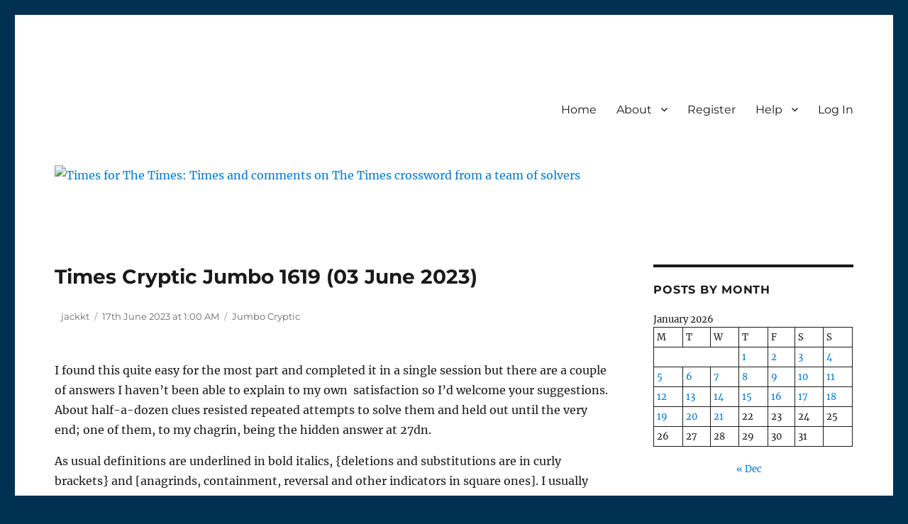

--- FILE ---
content_type: text/html; charset=UTF-8
request_url: https://timesforthetimes.co.uk/times-cryptic-jumbo-1619-03-june-2023
body_size: 59507
content:
<!DOCTYPE html>
<html lang="en-GB"  data-wp-dark-mode-preset="0" class="no-js">
<head>
	<meta charset="UTF-8">
	<meta name="viewport" content="width=device-width, initial-scale=1">
	<link rel="profile" href="https://gmpg.org/xfn/11">
		
<style id="jetpack-boost-critical-css">@media all{html[data-wp-dark-mode-preset="0"]{filter:grayscale(var(--wpdm-grayscale,0))}@font-face{font-family:Genericons;font-weight:400;font-style:normal}@media screen and (-webkit-min-device-pixel-ratio:0){@font-face{font-family:Genericons}}html{font-family:sans-serif;-webkit-text-size-adjust:100%;-ms-text-size-adjust:100%}body{margin:0}article,aside,footer,header,main,nav,section{display:block}a{background-color:#fff0}b,strong{font-weight:700}small{font-size:80%}sub{font-size:75%;line-height:0;position:relative;vertical-align:baseline}sub{bottom:-.25em}img{border:0}button,input,select,textarea{color:inherit;font:inherit;margin:0}select{text-transform:none}button{overflow:visible}button,input,select,textarea{max-width:100%}button{-webkit-appearance:button}input[type=search]{-webkit-appearance:textfield}input[type=search]::-webkit-search-cancel-button{-webkit-appearance:none}textarea{overflow:auto;vertical-align:top}.comment-reply-title small a:before,.menu-item-has-children a:after{-moz-osx-font-smoothing:grayscale;-webkit-font-smoothing:antialiased;display:inline-block;font-family:Genericons;font-size:16px;font-style:normal;font-variant:normal;font-weight:400;line-height:1;speak:never;text-align:center;text-decoration:inherit;text-transform:none;vertical-align:top}body,button,input,select,textarea{color:#1a1a1a;font-family:Merriweather,Georgia,serif;font-size:16px;font-size:1rem;line-height:1.75}h1,h2,h5{clear:both;font-weight:700;margin:0;text-rendering:optimizeLegibility}p{margin:0 0 1.75em}em,i{font-style:italic}html{-webkit-box-sizing:border-box;-moz-box-sizing:border-box;box-sizing:border-box}*,:after,:before{-webkit-box-sizing:inherit;-moz-box-sizing:inherit;box-sizing:inherit}body{background:#1a1a1a}ol,ul{margin:0 0 1.75em 1.25em;padding:0}ul{list-style:disc}ol{list-style:decimal;margin-left:1.5em}li>ul{margin-bottom:0}img{height:auto;max-width:100%;vertical-align:middle}del{opacity:.8}table,td,th{border:1px solid #d1d1d1}table{border-collapse:separate;border-spacing:0;border-width:1px 0 0 1px;margin:0 0 1.75em;table-layout:fixed;width:100%}caption,td,th{font-weight:400;text-align:left}th{border-width:0 1px 1px 0;font-weight:700}td{border-width:0 1px 1px 0}td,th{padding:.4375em}input{line-height:normal}button{background:#1a1a1a;border:0;border-radius:2px;color:#fff;font-family:Montserrat,"Helvetica Neue",sans-serif;font-weight:700;letter-spacing:.046875em;line-height:1;padding:.84375em .875em .78125em;text-transform:uppercase}input[type=search],textarea{background:#f7f7f7;background-image:-webkit-linear-gradient(#fff0,#fff0);border:1px solid #d1d1d1;border-radius:2px;color:#686868;padding:.625em .4375em;width:100%}a{color:#007acc;text-decoration:none}.entry-content a{box-shadow:0 1px 0 0 currentColor}.site-header-menu{display:none;-webkit-flex:0 1 100%;-ms-flex:0 1 100%;flex:0 1 100%;margin:.875em 0}.no-js .site-header-menu{display:block}.main-navigation{font-family:Montserrat,"Helvetica Neue",sans-serif}.site-footer .main-navigation{margin-bottom:1.75em}.main-navigation ul{list-style:none;margin:0}.main-navigation li{border-top:1px solid #d1d1d1;position:relative}.main-navigation a{color:#1a1a1a;display:block;line-height:1.3125;outline-offset:-1px;padding:.84375em 0}.main-navigation ul ul{display:none;margin-left:.875em}.no-js .main-navigation ul ul{display:block}.main-navigation .primary-menu{border-bottom:1px solid #d1d1d1}.main-navigation .menu-item-has-children>a{margin-right:56px}.says,.screen-reader-text{clip-path:inset(50%);height:1px;overflow:hidden;position:absolute!important;width:1px;word-wrap:normal!important}.site .skip-link{background-color:#f1f1f1;box-shadow:0 0 1px 1px rgb(0 0 0/.2);color:#21759b;display:block;font-family:Montserrat,"Helvetica Neue",sans-serif;font-size:14px;font-weight:700;left:-9999em;outline:0;padding:15px 23px 14px;text-decoration:none;text-transform:none;top:-9999em}.comment-content:after,.comment-content:before,.entry-content:after,.entry-content:before,.primary-menu:after,.primary-menu:before,.site-content:after,.site-content:before,.site-main>article:after,.site-main>article:before{content:"";display:table}.comment-content:after,.entry-content:after,.primary-menu:after,.site-content:after,.site-main>article:after{clear:both}.widget{border-top:4px solid #1a1a1a;margin-bottom:3.5em;padding-top:1.75em}.widget>:last-child{margin-bottom:0}.widget .widget-title{font-family:Montserrat,"Helvetica Neue",sans-serif;font-size:16px;font-size:1rem;letter-spacing:.046875em;line-height:1.3125;margin:0 0 1.75em;text-transform:uppercase}.site{background-color:#fff}.site-inner{margin:0 auto;max-width:1320px;position:relative}.site-content{word-wrap:break-word}.site-main{margin-bottom:3.5em}.site-header{padding:2.625em 7.6923%}.site-header-main{-webkit-align-items:center;-ms-flex-align:center;align-items:center;display:-webkit-flex;display:-ms-flexbox;display:flex;-webkit-flex-wrap:wrap;-ms-flex-wrap:wrap;flex-wrap:wrap}.site-branding{margin:.875em auto .875em 0;max-width:100%;min-width:0;overflow:hidden}.menu-toggle{background-color:#fff0;border:1px solid #d1d1d1;color:#1a1a1a;font-size:13px;font-size:.8125rem;margin:1.076923077em 0;padding:.769230769em}.no-js .menu-toggle{display:none}.header-image{clear:both;margin:.875em 0}.header-image a{display:block}.site-main>article{margin-bottom:3.5em;position:relative}.entry-content,.entry-footer,.entry-header{margin-right:7.6923%;margin-left:7.6923%}.entry-title{font-family:Montserrat,"Helvetica Neue",sans-serif;font-size:28px;font-size:1.75rem;font-weight:700;line-height:1.25;margin-bottom:1em}.entry-content{border-color:#d1d1d1}.entry-content h5{font-size:16px;font-size:1rem;line-height:1.3125;margin-top:3.5em;margin-bottom:1.75em}.entry-content h5{font-weight:900}.comments-title,.entry-title{-webkit-hyphens:auto;-moz-hyphens:auto;-ms-hyphens:auto;hyphens:auto}.comment-content>:last-child,.entry-content>:last-child{margin-bottom:0}.entry-footer{color:#686868;font-family:Montserrat,"Helvetica Neue",sans-serif;font-size:13px;font-size:.8125rem;line-height:1.6153846154;margin-top:2.1538461538em}.updated:not(.published){display:none}.byline{display:none}.group-blog .byline,.single .byline{display:inline}.comments-area{margin:0 7.6923% 3.5em}.comments-title{border-top:4px solid #1a1a1a;font-family:Montserrat,"Helvetica Neue",sans-serif;font-size:23px;font-size:1.4375rem;font-weight:700;line-height:1.3125;padding-top:1.217391304em}.comments-title{margin-bottom:1.217391304em}.comment-list{list-style:none;margin:0}.comment-list article{border-top:1px solid #d1d1d1;padding:1.75em 0}.comment-author{color:#1a1a1a;margin-bottom:.4375em}.comment-author .avatar{float:left;height:28px;margin-right:.875em;position:relative;width:28px}.comment-metadata{color:#686868;font-family:Montserrat,"Helvetica Neue",sans-serif;font-size:13px;font-size:.8125rem;line-height:1.6153846154}.comment-metadata{margin-bottom:2.1538461538em}.comment-metadata a{color:#686868}.comment-reply-link{border:1px solid #d1d1d1;border-radius:2px;color:#007acc;display:inline-block;font-family:Montserrat,"Helvetica Neue",sans-serif;font-size:13px;font-size:.8125rem;line-height:1;margin-top:2.1538461538em;padding:.5384615385em .5384615385em .4615384615em}.comment-reply-title small a{border:0;float:right;height:32px;overflow:hidden;width:26px}.comment-reply-title small a:before{content:"";font-size:32px;position:relative;top:-5px}.sidebar{margin-bottom:3.5em;padding:0 7.6923%}.site .avatar{border-radius:50%}@-ms-viewport{width:device-width}@viewport{width:device-width}@media screen and (min-width:44.375em){html{scroll-padding-top:calc(var(--wp-admin--admin-bar--height,0px) + 21px)}body:not(.custom-background-image):after,body:not(.custom-background-image):before{background:inherit;content:"";display:block;height:21px;left:0;position:fixed;width:100%;z-index:99}body:not(.custom-background-image):before{top:0}body:not(.custom-background-image):after{bottom:0}.site{margin:21px}.site-main{margin-bottom:5.25em}.site-header{padding:3.9375em 7.6923%}.site-branding{margin-top:1.3125em;margin-bottom:1.3125em}.menu-toggle{font-size:16px;font-size:1rem;margin:1.3125em 0;padding:.8125em .875em .6875em}.site-header-menu{margin:1.3125em 0}.header-image{margin:1.3125em 0}.site-main>article{margin-bottom:5.25em}.comments-area,.entry-content,.entry-footer,.entry-header{margin-right:23.0769%}.entry-title{font-size:33px;font-size:2.0625rem;line-height:1.2727272727;margin-bottom:.8484848485em}.comment-author{margin-bottom:0}.comment-author .avatar{height:42px;position:relative;top:.25em;width:42px}.comments-area,.widget{margin-bottom:5.25em}.sidebar{margin-bottom:5.25em;padding-right:23.0769%}}@media screen and (min-width:56.875em){.site-header{padding-right:4.5455%;padding-left:4.5455%}.site-header-main{-webkit-align-items:flex-start;-ms-flex-align:start;align-items:flex-start}.site-header-menu{display:block;-webkit-flex:0 1 auto;-ms-flex:0 1 auto;flex:0 1 auto}.main-navigation{margin:0-.875em}.main-navigation .primary-menu,.main-navigation .primary-menu>li{border:0}.main-navigation .primary-menu>li{float:left}.main-navigation a{outline-offset:-8px;padding:.65625em .875em;white-space:nowrap}.main-navigation ul ul{border-bottom:1px solid #d1d1d1;display:block;left:-999em;margin:0;position:absolute;z-index:99999}.main-navigation ul ul li{background-color:#fff;border:1px solid #d1d1d1;border-bottom-width:0}.main-navigation ul ul a{white-space:normal;width:12.6875em}.main-navigation ul ul:after,.main-navigation ul ul:before{border-style:solid;content:"";position:absolute}.main-navigation ul ul:before{border-color:#d1d1d1 #fff0;border-width:0 10px 10px;right:9px;top:-9px}.main-navigation ul ul:after{border-color:#fff #fff0;border-width:0 8px 8px;right:11px;top:-7px}.main-navigation .menu-item-has-children>a{margin:0;padding-right:2.25em}.main-navigation .menu-item-has-children>a:after{content:"";position:absolute;right:.625em;top:.8125em}.menu-toggle,.site-footer .main-navigation{display:none}.site-content{padding:0 4.5455%}.content-area{float:left;margin-right:-100%;width:70%}.comments-area,.entry-content,.entry-footer,.entry-header{margin-right:0;margin-left:0}.sidebar{float:left;margin-left:75%;padding:0;width:25%}.widget{font-size:13px;font-size:.8125rem;line-height:1.6153846154;margin-bottom:3.230769231em;padding-top:1.615384615em}.widget .widget-title{margin-bottom:1.3125em}.widget table{margin-bottom:1.6153846154em}.widget td,.widget th{padding:.5384615385em}.widget button,.widget input,.widget select{font-size:13px;font-size:.8125rem;line-height:1.6153846154}.widget button{line-height:1;padding:.846153846em}.widget input[type=search]{padding:.4615384615em .5384615385em}.widget h2{font-size:19px;font-size:1.1875rem;line-height:1.1052631579;margin-bottom:1.1052631579em}}@media screen and (min-width:61.5625em){.site-main{margin-bottom:7em}.site-header{padding:5.25em 4.5455%}.header-image,.site-branding,.site-header-menu{margin-top:1.75em;margin-bottom:1.75em}.widget{margin-bottom:4.307692308em}.site-main>article{margin-bottom:7em}.entry-title{font-size:40px;font-size:2.5rem;line-height:1.225;margin-bottom:1.05em}.entry-content h5{font-size:19px;font-size:1.1875rem;line-height:1.1052631579;margin-top:2.9473684211em;margin-bottom:1.473684211em}.comments-area,.sidebar{margin-bottom:7em}body:not(.search-results) article:not(.type-page) .entry-content{float:right;width:71.42857144%}body:not(.search-results) article:not(.type-page) .entry-footer{float:left;margin-top:.1538461538em;width:21.42857143%}.single .byline,body:not(.search-results) .cat-links,body:not(.search-results) article:not(.sticky) .posted-on,body:not(.search-results).group-blog .byline{display:block;margin-bottom:.5384615385em}}.entry-content,.entry-footer,.entry-header{margin-right:0;margin-left:0}@font-face{font-family:Merriweather;font-style:normal;font-display:fallback;font-weight:400;unicode-range:U+0460-052F,U+1C80-1C88,U+20B4,U+2DE0-2DFF,U+A640-A69F,U+FE2E-FE2F}@font-face{font-family:Merriweather;font-style:normal;font-display:fallback;font-weight:400;unicode-range:U+0301,U+0400-045F,U+0490-0491,U+04B0-04B1,U+2116}@font-face{font-family:Merriweather;font-style:normal;font-display:fallback;font-weight:400;unicode-range:U+0102-0103,U+0110-0111,U+0128-0129,U+0168-0169,U+01A0-01A1,U+01AF-01B0,U+1EA0-1EF9,U+20AB}@font-face{font-family:Merriweather;font-style:normal;font-display:fallback;font-weight:400;unicode-range:U+0100-024F,U+0259,U+1E00-1EFF,U+2020,U+20A0-20AB,U+20AD-20CF,U+2113,U+2C60-2C7F,U+A720-A7FF}@font-face{font-family:Merriweather;font-style:normal;font-display:fallback;font-weight:400;unicode-range:U+0000-00FF,U+0131,U+0152-0153,U+02BB-02BC,U+02C6,U+02DA,U+02DC,U+2000-206F,U+2074,U+20AC,U+2122,U+2191,U+2193,U+2212,U+2215,U+FEFF,U+FFFD}@font-face{font-family:Merriweather;font-style:normal;font-display:fallback;font-weight:700;unicode-range:U+0460-052F,U+1C80-1C88,U+20B4,U+2DE0-2DFF,U+A640-A69F,U+FE2E-FE2F}@font-face{font-family:Merriweather;font-style:normal;font-display:fallback;font-weight:700;unicode-range:U+0301,U+0400-045F,U+0490-0491,U+04B0-04B1,U+2116}@font-face{font-family:Merriweather;font-style:normal;font-display:fallback;font-weight:700;unicode-range:U+0102-0103,U+0110-0111,U+0128-0129,U+0168-0169,U+01A0-01A1,U+01AF-01B0,U+1EA0-1EF9,U+20AB}@font-face{font-family:Merriweather;font-style:normal;font-display:fallback;font-weight:700;unicode-range:U+0100-024F,U+0259,U+1E00-1EFF,U+2020,U+20A0-20AB,U+20AD-20CF,U+2113,U+2C60-2C7F,U+A720-A7FF}@font-face{font-family:Merriweather;font-style:normal;font-display:fallback;font-weight:700;unicode-range:U+0000-00FF,U+0131,U+0152-0153,U+02BB-02BC,U+02C6,U+02DA,U+02DC,U+2000-206F,U+2074,U+20AC,U+2122,U+2191,U+2193,U+2212,U+2215,U+FEFF,U+FFFD}@font-face{font-family:Merriweather;font-style:normal;font-display:fallback;font-weight:900;unicode-range:U+0460-052F,U+1C80-1C88,U+20B4,U+2DE0-2DFF,U+A640-A69F,U+FE2E-FE2F}@font-face{font-family:Merriweather;font-style:normal;font-display:fallback;font-weight:900;unicode-range:U+0301,U+0400-045F,U+0490-0491,U+04B0-04B1,U+2116}@font-face{font-family:Merriweather;font-style:normal;font-display:fallback;font-weight:900;unicode-range:U+0102-0103,U+0110-0111,U+0128-0129,U+0168-0169,U+01A0-01A1,U+01AF-01B0,U+1EA0-1EF9,U+20AB}@font-face{font-family:Merriweather;font-style:normal;font-display:fallback;font-weight:900;unicode-range:U+0100-024F,U+0259,U+1E00-1EFF,U+2020,U+20A0-20AB,U+20AD-20CF,U+2113,U+2C60-2C7F,U+A720-A7FF}@font-face{font-family:Merriweather;font-style:normal;font-display:fallback;font-weight:900;unicode-range:U+0000-00FF,U+0131,U+0152-0153,U+02BB-02BC,U+02C6,U+02DA,U+02DC,U+2000-206F,U+2074,U+20AC,U+2122,U+2191,U+2193,U+2212,U+2215,U+FEFF,U+FFFD}@font-face{font-family:Merriweather;font-style:italic;font-display:fallback;font-weight:400;unicode-range:U+0460-052F,U+1C80-1C88,U+20B4,U+2DE0-2DFF,U+A640-A69F,U+FE2E-FE2F}@font-face{font-family:Merriweather;font-style:italic;font-display:fallback;font-weight:400;unicode-range:U+0301,U+0400-045F,U+0490-0491,U+04B0-04B1,U+2116}@font-face{font-family:Merriweather;font-style:italic;font-display:fallback;font-weight:400;unicode-range:U+0102-0103,U+0110-0111,U+0128-0129,U+0168-0169,U+01A0-01A1,U+01AF-01B0,U+1EA0-1EF9,U+20AB}@font-face{font-family:Merriweather;font-style:italic;font-display:fallback;font-weight:400;unicode-range:U+0100-024F,U+0259,U+1E00-1EFF,U+2020,U+20A0-20AB,U+20AD-20CF,U+2113,U+2C60-2C7F,U+A720-A7FF}@font-face{font-family:Merriweather;font-style:italic;font-display:fallback;font-weight:400;unicode-range:U+0000-00FF,U+0131,U+0152-0153,U+02BB-02BC,U+02C6,U+02DA,U+02DC,U+2000-206F,U+2074,U+20AC,U+2122,U+2191,U+2193,U+2212,U+2215,U+FEFF,U+FFFD}@font-face{font-family:Merriweather;font-style:italic;font-display:fallback;font-weight:700;unicode-range:U+0460-052F,U+1C80-1C88,U+20B4,U+2DE0-2DFF,U+A640-A69F,U+FE2E-FE2F}@font-face{font-family:Merriweather;font-style:italic;font-display:fallback;font-weight:700;unicode-range:U+0301,U+0400-045F,U+0490-0491,U+04B0-04B1,U+2116}@font-face{font-family:Merriweather;font-style:italic;font-display:fallback;font-weight:700;unicode-range:U+0102-0103,U+0110-0111,U+0128-0129,U+0168-0169,U+01A0-01A1,U+01AF-01B0,U+1EA0-1EF9,U+20AB}@font-face{font-family:Merriweather;font-style:italic;font-display:fallback;font-weight:700;unicode-range:U+0100-024F,U+0259,U+1E00-1EFF,U+2020,U+20A0-20AB,U+20AD-20CF,U+2113,U+2C60-2C7F,U+A720-A7FF}@font-face{font-family:Merriweather;font-style:italic;font-display:fallback;font-weight:700;unicode-range:U+0000-00FF,U+0131,U+0152-0153,U+02BB-02BC,U+02C6,U+02DA,U+02DC,U+2000-206F,U+2074,U+20AC,U+2122,U+2191,U+2193,U+2212,U+2215,U+FEFF,U+FFFD}@font-face{font-family:Merriweather;font-style:italic;font-display:fallback;font-weight:900;unicode-range:U+0460-052F,U+1C80-1C88,U+20B4,U+2DE0-2DFF,U+A640-A69F,U+FE2E-FE2F}@font-face{font-family:Merriweather;font-style:italic;font-display:fallback;font-weight:900;unicode-range:U+0301,U+0400-045F,U+0490-0491,U+04B0-04B1,U+2116}@font-face{font-family:Merriweather;font-style:italic;font-display:fallback;font-weight:900;unicode-range:U+0102-0103,U+0110-0111,U+0128-0129,U+0168-0169,U+01A0-01A1,U+01AF-01B0,U+1EA0-1EF9,U+20AB}@font-face{font-family:Merriweather;font-style:italic;font-display:fallback;font-weight:900;unicode-range:U+0100-024F,U+0259,U+1E00-1EFF,U+2020,U+20A0-20AB,U+20AD-20CF,U+2113,U+2C60-2C7F,U+A720-A7FF}@font-face{font-family:Merriweather;font-style:italic;font-display:fallback;font-weight:900;unicode-range:U+0000-00FF,U+0131,U+0152-0153,U+02BB-02BC,U+02C6,U+02DA,U+02DC,U+2000-206F,U+2074,U+20AC,U+2122,U+2191,U+2193,U+2212,U+2215,U+FEFF,U+FFFD}@font-face{font-family:Montserrat;font-style:normal;font-display:fallback;font-weight:400;unicode-range:U+0460-052F,U+1C80-1C88,U+20B4,U+2DE0-2DFF,U+A640-A69F,U+FE2E-FE2F}@font-face{font-family:Montserrat;font-style:normal;font-display:fallback;font-weight:400;unicode-range:U+0301,U+0400-045F,U+0490-0491,U+04B0-04B1,U+2116}@font-face{font-family:Montserrat;font-style:normal;font-display:fallback;font-weight:400;unicode-range:U+0102-0103,U+0110-0111,U+0128-0129,U+0168-0169,U+01A0-01A1,U+01AF-01B0,U+1EA0-1EF9,U+20AB}@font-face{font-family:Montserrat;font-style:normal;font-display:fallback;font-weight:400;unicode-range:U+0100-024F,U+0259,U+1E00-1EFF,U+2020,U+20A0-20AB,U+20AD-20CF,U+2113,U+2C60-2C7F,U+A720-A7FF}@font-face{font-family:Montserrat;font-style:normal;font-display:fallback;font-weight:400;unicode-range:U+0000-00FF,U+0131,U+0152-0153,U+02BB-02BC,U+02C6,U+02DA,U+02DC,U+2000-206F,U+2074,U+20AC,U+2122,U+2191,U+2193,U+2212,U+2215,U+FEFF,U+FFFD}@font-face{font-family:Montserrat;font-style:normal;font-display:fallback;font-weight:700;unicode-range:U+0460-052F,U+1C80-1C88,U+20B4,U+2DE0-2DFF,U+A640-A69F,U+FE2E-FE2F}@font-face{font-family:Montserrat;font-style:normal;font-display:fallback;font-weight:700;unicode-range:U+0301,U+0400-045F,U+0490-0491,U+04B0-04B1,U+2116}@font-face{font-family:Montserrat;font-style:normal;font-display:fallback;font-weight:700;unicode-range:U+0102-0103,U+0110-0111,U+0128-0129,U+0168-0169,U+01A0-01A1,U+01AF-01B0,U+1EA0-1EF9,U+20AB}@font-face{font-family:Montserrat;font-style:normal;font-display:fallback;font-weight:700;unicode-range:U+0100-024F,U+0259,U+1E00-1EFF,U+2020,U+20A0-20AB,U+20AD-20CF,U+2113,U+2C60-2C7F,U+A720-A7FF}@font-face{font-family:Montserrat;font-style:normal;font-display:fallback;font-weight:700;unicode-range:U+0000-00FF,U+0131,U+0152-0153,U+02BB-02BC,U+02C6,U+02DA,U+02DC,U+2000-206F,U+2074,U+20AC,U+2122,U+2191,U+2193,U+2212,U+2215,U+FEFF,U+FFFD}@font-face{font-family:Genericons;font-weight:400;font-style:normal}@media screen and (-webkit-min-device-pixel-ratio:0){@font-face{font-family:Genericons}}.sce-comment-edit-buttons .sce-comment-edit-buttons-group{display:flex;justify-content:flex-start;align-items:center}.sce-comment-edit-buttons .sce-comment-edit-buttons-group .sce-comment-delete{margin-left:auto}.sce-comment-edit-buttons .sce-comment-edit-buttons-group .sce-comment-cancel,.sce-comment-edit-buttons .sce-comment-edit-buttons-group .sce-comment-delete,.sce-comment-edit-buttons .sce-comment-edit-buttons-group .sce-comment-save{display:flex;align-items:center;line-height:normal}@media only screen and (max-width:600px){.sce-edit-comment .sce-comment-edit-buttons .sce-comment-edit-buttons-group{display:block}.sce-edit-comment .sce-comment-edit-buttons button{display:block;width:100%;margin-bottom:10px;text-align:center}}.sce-edit-comment.default .sce-comment-edit-buttons{margin:10px 0}.sce-edit-comment.default .sce-comment-edit-buttons .sce-timer{font-size:12px;font-style:italic}.sce-edit-comment.default .sce-comment-edit-buttons button{margin-right:10px}.sce-edit-comment.default .sce-comment-edit-buttons button:last-of-type{margin-right:0}.sce-edit-comment.default .sce-comment-edit-buttons .sce-comment-delete{float:right}.sce-edit-comment.default .sce-comment-edit-buttons .sce-timer{margin-top:10px}.sce-status{color:#000;background:#fff;border-left:4px solid #46b450;box-shadow:0 1px 1px 0 rgb(0 0 0/.1);margin:10px 0;padding:20px 15px}}</style><title>Times Cryptic Jumbo 1619 (03 June 2023) &#8211; Times for The Times</title>
<meta name='robots' content='max-image-preview:large' />
<link rel='dns-prefetch' href='//stats.wp.com' />
<link rel='preconnect' href='//i0.wp.com' />
<link rel="alternate" type="application/rss+xml" title="Times for The Times &raquo; Feed" href="https://timesforthetimes.co.uk/feed" />
<link rel="alternate" type="application/rss+xml" title="Times for The Times &raquo; Comments Feed" href="https://timesforthetimes.co.uk/comments/feed" />
<link rel="alternate" type="application/rss+xml" title="Times for The Times &raquo; Times Cryptic Jumbo 1619 (03 June 2023) Comments Feed" href="https://timesforthetimes.co.uk/times-cryptic-jumbo-1619-03-june-2023/feed" />
<link rel="alternate" title="oEmbed (JSON)" type="application/json+oembed" href="https://timesforthetimes.co.uk/wp-json/oembed/1.0/embed?url=https%3A%2F%2Ftimesforthetimes.co.uk%2Ftimes-cryptic-jumbo-1619-03-june-2023" />
<link rel="alternate" title="oEmbed (XML)" type="text/xml+oembed" href="https://timesforthetimes.co.uk/wp-json/oembed/1.0/embed?url=https%3A%2F%2Ftimesforthetimes.co.uk%2Ftimes-cryptic-jumbo-1619-03-june-2023&#038;format=xml" />
<noscript><link rel='stylesheet' id='all-css-b7776aeff3a03e8aac0432f36a964309' href='https://timesforthetimes.co.uk/_jb_static/??f63fc31fe8' type='text/css' media='all' /></noscript><link data-media="all" onload="this.media=this.dataset.media; delete this.dataset.media; this.removeAttribute( &apos;onload&apos; );" rel='stylesheet' id='all-css-b7776aeff3a03e8aac0432f36a964309' href='https://timesforthetimes.co.uk/_jb_static/??f63fc31fe8' type='text/css' media="not all" />
<style id='wp-dark-mode-inline-css'>
html[data-wp-dark-mode-active], [data-wp-dark-mode-loading] {
				--wpdm-body-filter: brightness(100%) contrast(90%) grayscale(0%) sepia(10%);
				--wpdm-grayscale: 0%;
	--wpdm-img-brightness: 80%;
	--wpdm-img-grayscale: 0%;
	--wpdm-video-brightness: 100%;
	--wpdm-video-grayscale: 0%;

	--wpdm-large-font-sized: 1em;
}
.wp-dark-mode-active, [data-wp-dark-mode-active] {
						--wpdm-background-color: #232323;
						--wpdm-text-color: #f0f0f0; }
/*# sourceURL=wp-dark-mode-inline-css */
</style>
<style id='wp-img-auto-sizes-contain-inline-css'>
img:is([sizes=auto i],[sizes^="auto," i]){contain-intrinsic-size:3000px 1500px}
/*# sourceURL=wp-img-auto-sizes-contain-inline-css */
</style>
<style id='wp-emoji-styles-inline-css'>

	img.wp-smiley, img.emoji {
		display: inline !important;
		border: none !important;
		box-shadow: none !important;
		height: 1em !important;
		width: 1em !important;
		margin: 0 0.07em !important;
		vertical-align: -0.1em !important;
		background: none !important;
		padding: 0 !important;
	}
/*# sourceURL=wp-emoji-styles-inline-css */
</style>
<style id='wp-block-library-inline-css'>
:root{--wp-block-synced-color:#7a00df;--wp-block-synced-color--rgb:122,0,223;--wp-bound-block-color:var(--wp-block-synced-color);--wp-editor-canvas-background:#ddd;--wp-admin-theme-color:#007cba;--wp-admin-theme-color--rgb:0,124,186;--wp-admin-theme-color-darker-10:#006ba1;--wp-admin-theme-color-darker-10--rgb:0,107,160.5;--wp-admin-theme-color-darker-20:#005a87;--wp-admin-theme-color-darker-20--rgb:0,90,135;--wp-admin-border-width-focus:2px}@media (min-resolution:192dpi){:root{--wp-admin-border-width-focus:1.5px}}.wp-element-button{cursor:pointer}:root .has-very-light-gray-background-color{background-color:#eee}:root .has-very-dark-gray-background-color{background-color:#313131}:root .has-very-light-gray-color{color:#eee}:root .has-very-dark-gray-color{color:#313131}:root .has-vivid-green-cyan-to-vivid-cyan-blue-gradient-background{background:linear-gradient(135deg,#00d084,#0693e3)}:root .has-purple-crush-gradient-background{background:linear-gradient(135deg,#34e2e4,#4721fb 50%,#ab1dfe)}:root .has-hazy-dawn-gradient-background{background:linear-gradient(135deg,#faaca8,#dad0ec)}:root .has-subdued-olive-gradient-background{background:linear-gradient(135deg,#fafae1,#67a671)}:root .has-atomic-cream-gradient-background{background:linear-gradient(135deg,#fdd79a,#004a59)}:root .has-nightshade-gradient-background{background:linear-gradient(135deg,#330968,#31cdcf)}:root .has-midnight-gradient-background{background:linear-gradient(135deg,#020381,#2874fc)}:root{--wp--preset--font-size--normal:16px;--wp--preset--font-size--huge:42px}.has-regular-font-size{font-size:1em}.has-larger-font-size{font-size:2.625em}.has-normal-font-size{font-size:var(--wp--preset--font-size--normal)}.has-huge-font-size{font-size:var(--wp--preset--font-size--huge)}.has-text-align-center{text-align:center}.has-text-align-left{text-align:left}.has-text-align-right{text-align:right}.has-fit-text{white-space:nowrap!important}#end-resizable-editor-section{display:none}.aligncenter{clear:both}.items-justified-left{justify-content:flex-start}.items-justified-center{justify-content:center}.items-justified-right{justify-content:flex-end}.items-justified-space-between{justify-content:space-between}.screen-reader-text{border:0;clip-path:inset(50%);height:1px;margin:-1px;overflow:hidden;padding:0;position:absolute;width:1px;word-wrap:normal!important}.screen-reader-text:focus{background-color:#ddd;clip-path:none;color:#444;display:block;font-size:1em;height:auto;left:5px;line-height:normal;padding:15px 23px 14px;text-decoration:none;top:5px;width:auto;z-index:100000}html :where(.has-border-color){border-style:solid}html :where([style*=border-top-color]){border-top-style:solid}html :where([style*=border-right-color]){border-right-style:solid}html :where([style*=border-bottom-color]){border-bottom-style:solid}html :where([style*=border-left-color]){border-left-style:solid}html :where([style*=border-width]){border-style:solid}html :where([style*=border-top-width]){border-top-style:solid}html :where([style*=border-right-width]){border-right-style:solid}html :where([style*=border-bottom-width]){border-bottom-style:solid}html :where([style*=border-left-width]){border-left-style:solid}html :where(img[class*=wp-image-]){height:auto;max-width:100%}:where(figure){margin:0 0 1em}html :where(.is-position-sticky){--wp-admin--admin-bar--position-offset:var(--wp-admin--admin-bar--height,0px)}@media screen and (max-width:600px){html :where(.is-position-sticky){--wp-admin--admin-bar--position-offset:0px}}

/*# sourceURL=wp-block-library-inline-css */
</style><style id='wp-block-archives-inline-css'>
.wp-block-archives{box-sizing:border-box}.wp-block-archives-dropdown label{display:block}
/*# sourceURL=https://timesforthetimes.co.uk/wp-includes/blocks/archives/style.min.css */
</style>
<style id='wp-block-calendar-inline-css'>
.wp-block-calendar{text-align:center}.wp-block-calendar td,.wp-block-calendar th{border:1px solid;padding:.25em}.wp-block-calendar th{font-weight:400}.wp-block-calendar caption{background-color:inherit}.wp-block-calendar table{border-collapse:collapse;width:100%}.wp-block-calendar table.has-background th{background-color:inherit}.wp-block-calendar table.has-text-color th{color:inherit}.wp-block-calendar :where(table:not(.has-text-color)){color:#40464d}.wp-block-calendar :where(table:not(.has-text-color)) td,.wp-block-calendar :where(table:not(.has-text-color)) th{border-color:#ddd}:where(.wp-block-calendar table:not(.has-background) th){background:#ddd}
/*# sourceURL=https://timesforthetimes.co.uk/wp-includes/blocks/calendar/style.min.css */
</style>
<style id='wp-block-categories-inline-css'>
.wp-block-categories{box-sizing:border-box}.wp-block-categories.alignleft{margin-right:2em}.wp-block-categories.alignright{margin-left:2em}.wp-block-categories.wp-block-categories-dropdown.aligncenter{text-align:center}.wp-block-categories .wp-block-categories__label{display:block;width:100%}
/*# sourceURL=https://timesforthetimes.co.uk/wp-includes/blocks/categories/style.min.css */
</style>
<style id='wp-block-list-inline-css'>
ol,ul{box-sizing:border-box}:root :where(.wp-block-list.has-background){padding:1.25em 2.375em}
/*# sourceURL=https://timesforthetimes.co.uk/wp-includes/blocks/list/style.min.css */
</style>
<style id='wp-block-search-inline-css'>
.wp-block-search__button{margin-left:10px;word-break:normal}.wp-block-search__button.has-icon{line-height:0}.wp-block-search__button svg{height:1.25em;min-height:24px;min-width:24px;width:1.25em;fill:currentColor;vertical-align:text-bottom}:where(.wp-block-search__button){border:1px solid #ccc;padding:6px 10px}.wp-block-search__inside-wrapper{display:flex;flex:auto;flex-wrap:nowrap;max-width:100%}.wp-block-search__label{width:100%}.wp-block-search.wp-block-search__button-only .wp-block-search__button{box-sizing:border-box;display:flex;flex-shrink:0;justify-content:center;margin-left:0;max-width:100%}.wp-block-search.wp-block-search__button-only .wp-block-search__inside-wrapper{min-width:0!important;transition-property:width}.wp-block-search.wp-block-search__button-only .wp-block-search__input{flex-basis:100%;transition-duration:.3s}.wp-block-search.wp-block-search__button-only.wp-block-search__searchfield-hidden,.wp-block-search.wp-block-search__button-only.wp-block-search__searchfield-hidden .wp-block-search__inside-wrapper{overflow:hidden}.wp-block-search.wp-block-search__button-only.wp-block-search__searchfield-hidden .wp-block-search__input{border-left-width:0!important;border-right-width:0!important;flex-basis:0;flex-grow:0;margin:0;min-width:0!important;padding-left:0!important;padding-right:0!important;width:0!important}:where(.wp-block-search__input){appearance:none;border:1px solid #949494;flex-grow:1;font-family:inherit;font-size:inherit;font-style:inherit;font-weight:inherit;letter-spacing:inherit;line-height:inherit;margin-left:0;margin-right:0;min-width:3rem;padding:8px;text-decoration:unset!important;text-transform:inherit}:where(.wp-block-search__button-inside .wp-block-search__inside-wrapper){background-color:#fff;border:1px solid #949494;box-sizing:border-box;padding:4px}:where(.wp-block-search__button-inside .wp-block-search__inside-wrapper) .wp-block-search__input{border:none;border-radius:0;padding:0 4px}:where(.wp-block-search__button-inside .wp-block-search__inside-wrapper) .wp-block-search__input:focus{outline:none}:where(.wp-block-search__button-inside .wp-block-search__inside-wrapper) :where(.wp-block-search__button){padding:4px 8px}.wp-block-search.aligncenter .wp-block-search__inside-wrapper{margin:auto}.wp-block[data-align=right] .wp-block-search.wp-block-search__button-only .wp-block-search__inside-wrapper{float:right}
/*# sourceURL=https://timesforthetimes.co.uk/wp-includes/blocks/search/style.min.css */
</style>
<style id='wp-block-search-theme-inline-css'>
.wp-block-search .wp-block-search__label{font-weight:700}.wp-block-search__button{border:1px solid #ccc;padding:.375em .625em}
/*# sourceURL=https://timesforthetimes.co.uk/wp-includes/blocks/search/theme.min.css */
</style>
<style id='wp-block-paragraph-inline-css'>
.is-small-text{font-size:.875em}.is-regular-text{font-size:1em}.is-large-text{font-size:2.25em}.is-larger-text{font-size:3em}.has-drop-cap:not(:focus):first-letter{float:left;font-size:8.4em;font-style:normal;font-weight:100;line-height:.68;margin:.05em .1em 0 0;text-transform:uppercase}body.rtl .has-drop-cap:not(:focus):first-letter{float:none;margin-left:.1em}p.has-drop-cap.has-background{overflow:hidden}:root :where(p.has-background){padding:1.25em 2.375em}:where(p.has-text-color:not(.has-link-color)) a{color:inherit}p.has-text-align-left[style*="writing-mode:vertical-lr"],p.has-text-align-right[style*="writing-mode:vertical-rl"]{rotate:180deg}
/*# sourceURL=https://timesforthetimes.co.uk/wp-includes/blocks/paragraph/style.min.css */
</style>
<style id='global-styles-inline-css'>
:root{--wp--preset--aspect-ratio--square: 1;--wp--preset--aspect-ratio--4-3: 4/3;--wp--preset--aspect-ratio--3-4: 3/4;--wp--preset--aspect-ratio--3-2: 3/2;--wp--preset--aspect-ratio--2-3: 2/3;--wp--preset--aspect-ratio--16-9: 16/9;--wp--preset--aspect-ratio--9-16: 9/16;--wp--preset--color--black: #000000;--wp--preset--color--cyan-bluish-gray: #abb8c3;--wp--preset--color--white: #fff;--wp--preset--color--pale-pink: #f78da7;--wp--preset--color--vivid-red: #cf2e2e;--wp--preset--color--luminous-vivid-orange: #ff6900;--wp--preset--color--luminous-vivid-amber: #fcb900;--wp--preset--color--light-green-cyan: #7bdcb5;--wp--preset--color--vivid-green-cyan: #00d084;--wp--preset--color--pale-cyan-blue: #8ed1fc;--wp--preset--color--vivid-cyan-blue: #0693e3;--wp--preset--color--vivid-purple: #9b51e0;--wp--preset--color--dark-gray: #1a1a1a;--wp--preset--color--medium-gray: #686868;--wp--preset--color--light-gray: #e5e5e5;--wp--preset--color--blue-gray: #4d545c;--wp--preset--color--bright-blue: #007acc;--wp--preset--color--light-blue: #9adffd;--wp--preset--color--dark-brown: #402b30;--wp--preset--color--medium-brown: #774e24;--wp--preset--color--dark-red: #640c1f;--wp--preset--color--bright-red: #ff675f;--wp--preset--color--yellow: #ffef8e;--wp--preset--gradient--vivid-cyan-blue-to-vivid-purple: linear-gradient(135deg,rgb(6,147,227) 0%,rgb(155,81,224) 100%);--wp--preset--gradient--light-green-cyan-to-vivid-green-cyan: linear-gradient(135deg,rgb(122,220,180) 0%,rgb(0,208,130) 100%);--wp--preset--gradient--luminous-vivid-amber-to-luminous-vivid-orange: linear-gradient(135deg,rgb(252,185,0) 0%,rgb(255,105,0) 100%);--wp--preset--gradient--luminous-vivid-orange-to-vivid-red: linear-gradient(135deg,rgb(255,105,0) 0%,rgb(207,46,46) 100%);--wp--preset--gradient--very-light-gray-to-cyan-bluish-gray: linear-gradient(135deg,rgb(238,238,238) 0%,rgb(169,184,195) 100%);--wp--preset--gradient--cool-to-warm-spectrum: linear-gradient(135deg,rgb(74,234,220) 0%,rgb(151,120,209) 20%,rgb(207,42,186) 40%,rgb(238,44,130) 60%,rgb(251,105,98) 80%,rgb(254,248,76) 100%);--wp--preset--gradient--blush-light-purple: linear-gradient(135deg,rgb(255,206,236) 0%,rgb(152,150,240) 100%);--wp--preset--gradient--blush-bordeaux: linear-gradient(135deg,rgb(254,205,165) 0%,rgb(254,45,45) 50%,rgb(107,0,62) 100%);--wp--preset--gradient--luminous-dusk: linear-gradient(135deg,rgb(255,203,112) 0%,rgb(199,81,192) 50%,rgb(65,88,208) 100%);--wp--preset--gradient--pale-ocean: linear-gradient(135deg,rgb(255,245,203) 0%,rgb(182,227,212) 50%,rgb(51,167,181) 100%);--wp--preset--gradient--electric-grass: linear-gradient(135deg,rgb(202,248,128) 0%,rgb(113,206,126) 100%);--wp--preset--gradient--midnight: linear-gradient(135deg,rgb(2,3,129) 0%,rgb(40,116,252) 100%);--wp--preset--font-size--small: 13px;--wp--preset--font-size--medium: 20px;--wp--preset--font-size--large: 36px;--wp--preset--font-size--x-large: 42px;--wp--preset--spacing--20: 0.44rem;--wp--preset--spacing--30: 0.67rem;--wp--preset--spacing--40: 1rem;--wp--preset--spacing--50: 1.5rem;--wp--preset--spacing--60: 2.25rem;--wp--preset--spacing--70: 3.38rem;--wp--preset--spacing--80: 5.06rem;--wp--preset--shadow--natural: 6px 6px 9px rgba(0, 0, 0, 0.2);--wp--preset--shadow--deep: 12px 12px 50px rgba(0, 0, 0, 0.4);--wp--preset--shadow--sharp: 6px 6px 0px rgba(0, 0, 0, 0.2);--wp--preset--shadow--outlined: 6px 6px 0px -3px rgb(255, 255, 255), 6px 6px rgb(0, 0, 0);--wp--preset--shadow--crisp: 6px 6px 0px rgb(0, 0, 0);}:where(.is-layout-flex){gap: 0.5em;}:where(.is-layout-grid){gap: 0.5em;}body .is-layout-flex{display: flex;}.is-layout-flex{flex-wrap: wrap;align-items: center;}.is-layout-flex > :is(*, div){margin: 0;}body .is-layout-grid{display: grid;}.is-layout-grid > :is(*, div){margin: 0;}:where(.wp-block-columns.is-layout-flex){gap: 2em;}:where(.wp-block-columns.is-layout-grid){gap: 2em;}:where(.wp-block-post-template.is-layout-flex){gap: 1.25em;}:where(.wp-block-post-template.is-layout-grid){gap: 1.25em;}.has-black-color{color: var(--wp--preset--color--black) !important;}.has-cyan-bluish-gray-color{color: var(--wp--preset--color--cyan-bluish-gray) !important;}.has-white-color{color: var(--wp--preset--color--white) !important;}.has-pale-pink-color{color: var(--wp--preset--color--pale-pink) !important;}.has-vivid-red-color{color: var(--wp--preset--color--vivid-red) !important;}.has-luminous-vivid-orange-color{color: var(--wp--preset--color--luminous-vivid-orange) !important;}.has-luminous-vivid-amber-color{color: var(--wp--preset--color--luminous-vivid-amber) !important;}.has-light-green-cyan-color{color: var(--wp--preset--color--light-green-cyan) !important;}.has-vivid-green-cyan-color{color: var(--wp--preset--color--vivid-green-cyan) !important;}.has-pale-cyan-blue-color{color: var(--wp--preset--color--pale-cyan-blue) !important;}.has-vivid-cyan-blue-color{color: var(--wp--preset--color--vivid-cyan-blue) !important;}.has-vivid-purple-color{color: var(--wp--preset--color--vivid-purple) !important;}.has-black-background-color{background-color: var(--wp--preset--color--black) !important;}.has-cyan-bluish-gray-background-color{background-color: var(--wp--preset--color--cyan-bluish-gray) !important;}.has-white-background-color{background-color: var(--wp--preset--color--white) !important;}.has-pale-pink-background-color{background-color: var(--wp--preset--color--pale-pink) !important;}.has-vivid-red-background-color{background-color: var(--wp--preset--color--vivid-red) !important;}.has-luminous-vivid-orange-background-color{background-color: var(--wp--preset--color--luminous-vivid-orange) !important;}.has-luminous-vivid-amber-background-color{background-color: var(--wp--preset--color--luminous-vivid-amber) !important;}.has-light-green-cyan-background-color{background-color: var(--wp--preset--color--light-green-cyan) !important;}.has-vivid-green-cyan-background-color{background-color: var(--wp--preset--color--vivid-green-cyan) !important;}.has-pale-cyan-blue-background-color{background-color: var(--wp--preset--color--pale-cyan-blue) !important;}.has-vivid-cyan-blue-background-color{background-color: var(--wp--preset--color--vivid-cyan-blue) !important;}.has-vivid-purple-background-color{background-color: var(--wp--preset--color--vivid-purple) !important;}.has-black-border-color{border-color: var(--wp--preset--color--black) !important;}.has-cyan-bluish-gray-border-color{border-color: var(--wp--preset--color--cyan-bluish-gray) !important;}.has-white-border-color{border-color: var(--wp--preset--color--white) !important;}.has-pale-pink-border-color{border-color: var(--wp--preset--color--pale-pink) !important;}.has-vivid-red-border-color{border-color: var(--wp--preset--color--vivid-red) !important;}.has-luminous-vivid-orange-border-color{border-color: var(--wp--preset--color--luminous-vivid-orange) !important;}.has-luminous-vivid-amber-border-color{border-color: var(--wp--preset--color--luminous-vivid-amber) !important;}.has-light-green-cyan-border-color{border-color: var(--wp--preset--color--light-green-cyan) !important;}.has-vivid-green-cyan-border-color{border-color: var(--wp--preset--color--vivid-green-cyan) !important;}.has-pale-cyan-blue-border-color{border-color: var(--wp--preset--color--pale-cyan-blue) !important;}.has-vivid-cyan-blue-border-color{border-color: var(--wp--preset--color--vivid-cyan-blue) !important;}.has-vivid-purple-border-color{border-color: var(--wp--preset--color--vivid-purple) !important;}.has-vivid-cyan-blue-to-vivid-purple-gradient-background{background: var(--wp--preset--gradient--vivid-cyan-blue-to-vivid-purple) !important;}.has-light-green-cyan-to-vivid-green-cyan-gradient-background{background: var(--wp--preset--gradient--light-green-cyan-to-vivid-green-cyan) !important;}.has-luminous-vivid-amber-to-luminous-vivid-orange-gradient-background{background: var(--wp--preset--gradient--luminous-vivid-amber-to-luminous-vivid-orange) !important;}.has-luminous-vivid-orange-to-vivid-red-gradient-background{background: var(--wp--preset--gradient--luminous-vivid-orange-to-vivid-red) !important;}.has-very-light-gray-to-cyan-bluish-gray-gradient-background{background: var(--wp--preset--gradient--very-light-gray-to-cyan-bluish-gray) !important;}.has-cool-to-warm-spectrum-gradient-background{background: var(--wp--preset--gradient--cool-to-warm-spectrum) !important;}.has-blush-light-purple-gradient-background{background: var(--wp--preset--gradient--blush-light-purple) !important;}.has-blush-bordeaux-gradient-background{background: var(--wp--preset--gradient--blush-bordeaux) !important;}.has-luminous-dusk-gradient-background{background: var(--wp--preset--gradient--luminous-dusk) !important;}.has-pale-ocean-gradient-background{background: var(--wp--preset--gradient--pale-ocean) !important;}.has-electric-grass-gradient-background{background: var(--wp--preset--gradient--electric-grass) !important;}.has-midnight-gradient-background{background: var(--wp--preset--gradient--midnight) !important;}.has-small-font-size{font-size: var(--wp--preset--font-size--small) !important;}.has-medium-font-size{font-size: var(--wp--preset--font-size--medium) !important;}.has-large-font-size{font-size: var(--wp--preset--font-size--large) !important;}.has-x-large-font-size{font-size: var(--wp--preset--font-size--x-large) !important;}
/*# sourceURL=global-styles-inline-css */
</style>

<style id='classic-theme-styles-inline-css'>
/*! This file is auto-generated */
.wp-block-button__link{color:#fff;background-color:#32373c;border-radius:9999px;box-shadow:none;text-decoration:none;padding:calc(.667em + 2px) calc(1.333em + 2px);font-size:1.125em}.wp-block-file__button{background:#32373c;color:#fff;text-decoration:none}
/*# sourceURL=/wp-includes/css/classic-themes.min.css */
</style>





<link rel="https://api.w.org/" href="https://timesforthetimes.co.uk/wp-json/" /><link rel="alternate" title="JSON" type="application/json" href="https://timesforthetimes.co.uk/wp-json/wp/v2/posts/23709" /><link rel="EditURI" type="application/rsd+xml" title="RSD" href="https://timesforthetimes.co.uk/xmlrpc.php?rsd" />
<meta name="generator" content="WordPress 6.9" />
<link rel="canonical" href="https://timesforthetimes.co.uk/times-cryptic-jumbo-1619-03-june-2023" />
<link rel='shortlink' href='https://timesforthetimes.co.uk/?p=23709' />
	<style>img#wpstats{display:none}</style>
				<style type="text/css" id="twentysixteen-header-css">
		.site-branding {
			margin: 0 auto 0 0;
		}

		.site-branding .site-title,
		.site-description {
			clip-path: inset(50%);
			position: absolute;
		}
		</style>
		<style id="custom-background-css">
body.custom-background { background-color: #003153; }
</style>
	<link rel="icon" href="https://i0.wp.com/timesforthetimes.co.uk/wp-content/uploads/2022/07/TfTTFavicon.png?fit=32%2C32&#038;ssl=1" sizes="32x32" />
<link rel="icon" href="https://i0.wp.com/timesforthetimes.co.uk/wp-content/uploads/2022/07/TfTTFavicon.png?fit=184%2C192&#038;ssl=1" sizes="192x192" />
<link rel="apple-touch-icon" href="https://i0.wp.com/timesforthetimes.co.uk/wp-content/uploads/2022/07/TfTTFavicon.png?fit=172%2C180&#038;ssl=1" />
<meta name="msapplication-TileImage" content="https://i0.wp.com/timesforthetimes.co.uk/wp-content/uploads/2022/07/TfTTFavicon.png?fit=259%2C270&#038;ssl=1" />
		<style id="wp-custom-css">
			/* Table */

.wp-block-table,
.wp-block-table th,
.wp-block-table td {
	border: none;
}
.wp-block-table {
	border-collapse: collapse;
	border-spacing: 0;
	border-width: 0;
	margin: 0 0 1.75em;
	table-layout: auto;
	width: 100%;
}

table, tr, th, td {
	border: none;
	table-layout: auto;
}

/* For new header Now obsolete */

.TftTHeaderArea {
	position: relative;
	text-align: left;
	color: white;
}

.TftTHeaderText {
	position: absolute;
	top: 20%;
	left: 20%;
	transform: translate(-50%, -50%);
}

/* remove width:71.42857144%
 * and add page header
 */
body:not(.search-results) article:not(.type-page) .entry-content, .page-header, .tftt-meta, .entry-header {
		width: 100%;
    margin-left: 0;
    margin-right: 0;	
	}

/* Remove change to block when screen width increases and apply to smaller widtsh too */

.single .byline,
	.full-size-link,
	body:not(.search-results).group-blog .byline,
	body:not(.search-results) .entry-format,
	body:not(.search-results) .cat-links,
	body:not(.search-results) .tags-links,
	body:not(.search-results) article:not(.sticky) .posted-on,
	body:not(.search-results) article:not(.type-page) .comments-link,
	body:not(.search-results) article:not(.type-page) .entry-footer .edit-link {
		display: inline-block;
		margin-bottom: 0.5384615385em;
}

@media screen and (min-width: 61.5625em) {
	.single .byline,
	.full-size-link,
	body:not(.search-results).group-blog .byline,
	body:not(.search-results) .entry-format,
	body:not(.search-results) .cat-links,
	body:not(.search-results) .tags-links,
	body:not(.search-results) article:not(.sticky) .posted-on,
	body:not(.search-results) article:not(.type-page) .comments-link,
	body:not(.search-results) article:not(.type-page) .entry-footer .edit-link {
		display: inline-block;
		margin-bottom: 0.5384615385em;
	}
}

/* For  Metadata */

.byline, .posted-on, .cat-links, .comments-link, .edit-link{
	display: inline;
	margin-right: 0px;
}

/* For New Metadata and footer */

.tftt-meta {
	color: #686868;
	font-family: Montserrat, "Helvetica Neue", sans-serif;
	font-size: 13px;
	font-size: 0.8125rem;
	line-height: 1.6153846154;
	margin-top: 22px;
	
}
.tftt-entry-footer
	{
	color: #686868;
	font-family: Montserrat, "Helvetica Neue", sans-serif;
	font-size: 13px;
	font-size: 0.8125rem;
	line-height: 1.6153846154;
	margin-left: 0;
  margin-right: 0;	
	margin-top: 13px;
	}
	
.tftt-meta:empty {
	margin: 0;
}

.tftt-entry-footer a, .tftt-meta a {
	color: #686868;
}

.tftt-entry-footer a:hover,
.tftt-entry-footer a:focus,
.tftt-meta a:hover,
.tftt-meta a:focus {
	color: #007acc;
}

.tftt-entry-footer > span:not(:last-child):after,
.tftt-meta > span:not(:last-child):after {
	content: "\002f";
	display: inline-block;
	opacity: 0.7;
	padding: 0 0.538461538em;
}


/* Square avatars */
	.site .avatar {
	border-radius: 0%;
}

/* Other margins */

.entry-header,
.entry-summary,
.entry-content,
.entry-footer,
.page-content {
	margin-right: 0px;
	margin-left: 0px;
}

/* Fix padding for mobile format - i.e. small than smallest media setting */

.site-header, .site-content {
	padding-left: 4.5455%;
	padding-right: 4.5455%;
}

/* Fix display of sticky post post date */

.sticky .posted-on {
	display: inline;
}

/* Remove display of redundany label on archive dropdwon */

.wp-block-archives-dropdown label {
	display: none;
}

/* For V 1.01 */

/* Increase indent of comment replie, updated with variation by media size */
/* For V1.04 26/5/22 */

/* Further updates to change padding, font-size and line spacing to make the site more compact */

/* Base size */

body, button, input, select, textarea {
	line-height: 1.75em;
}

p {
  margin: 0 0 1em 0;
}
.comment-list article, .comment-list .pingback, .comment-list .trackback {
  border-top: 1px solid #d1d1d1;
  padding: 1.25em 0;
    padding-top: 1.25em;
    padding-right: 0px;
    padding-bottom: 1.25em;
    padding-left: 0px;
}

.comment-list .children > li {
	padding-left: 0.875em;
}

.comment-reply-link {
  margin-top: 1.25em;
}

.site-main >  article {
		margin-bottom: 1.75em;
}
/* Add hyphen setting 1-Nov-22 */
.entry-title {
		font-size: 1.25rem;
		line-height: 1.225;
		margin-bottom: 1.05em;
	  hyphens: none;
	}

/* >= 783px */
@media screen and (min-width: 48.9375em) { 
	.comment-list .children > li {
		padding-left: 1.125 em;
	}
	.site-main >  article {
		margin-bottom: 2.25em;
	}
	.entry-title {
		font-size: 1.25rem;
		line-height: 1.225;
		margin-bottom: 1.05em;
	}
}


/* >= 910px */
@media screen and (min-width: 56.875em) { 
	.comment-list .children > li {
		padding-left: 1.875em;
	}
	.site-main >  article {
		margin-bottom: 2.75em;
	}
	.entry-title {
		font-size: 1.5rem;
		line-height: 1.225;
		margin-bottom: 1.05em;
	}


}

/*  >= 985px */
@media screen and (min-width: 61.5625em)
{ 
	.comment-list .children > li {
		padding-left: 2.125em;
	}
	.site-main >  article {
		margin-bottom: 3.25em;
}
.entry-title {
		font-size: 1.5rem;
		line-height: 1.225;
		margin-bottom: 1.05em;
	}

}

/* >= 1200px */
@media screen and (min-width: 75em) { 
	.comment-list .children > li {
		padding-left: 2.5em;
	}
	.site-main >  article {
		margin-bottom: 3.5em;
}
.entry-title {
		font-size: 1.75rem;
		line-height: 1.225;
		margin-bottom: 1.05em;
	}
}


/* Increase comment avatar size. Remove height/width 49 12/12/25 */
.comment-author .avatar {
  float: left;
  /*height: 49px; */
  margin-right: 0.875em;
  position: relative;
  /* width: 49px; */
}

/* Remove indent for comments area */

.comments-area {
	margin: 0 0 3.5em;
}

/* Remove trailing / in footer now "powereed by" is gone */

.site-footer .site-title::after {
	display: none;
}
		</style>
			
	<!-- Global site tag (gtag.js) - Google Analytics -->
	
	

</head>

<body class="wp-singular post-template-default single single-post postid-23709 single-format-standard custom-background wp-embed-responsive wp-theme-twentysixteen wp-child-theme-twentysixteen-child user-registration-page ur-settings-sidebar-show group-blog">
<div id="page" class="site">
	<div class="site-inner">
		<a class="skip-link screen-reader-text" href="#content">Skip to content</a>

		<header id="masthead" class="site-header">
			<div class="site-header-main">
				<div class="site-branding">
					
									</div><!-- .site-branding -->

									<button id="menu-toggle" class="menu-toggle">Menu</button>

					<div id="site-header-menu" class="site-header-menu">
													<nav id="site-navigation" class="main-navigation" aria-label="Primary menu">
								<div class="menu-main-menu-container"><ul id="menu-main-menu" class="primary-menu"><li id="menu-item-16189" class="menu-item menu-item-type-custom menu-item-object-custom menu-item-home menu-item-16189"><a href="https://timesforthetimes.co.uk/">Home</a></li>
<li id="menu-item-2674" class="menu-item menu-item-type-custom menu-item-object-custom menu-item-has-children menu-item-2674"><a>About</a>
<ul class="sub-menu">
	<li id="menu-item-245" class="menu-item menu-item-type-post_type menu-item-object-page menu-item-245"><a href="https://timesforthetimes.co.uk/about">About this site</a></li>
	<li id="menu-item-2677" class="menu-item menu-item-type-post_type menu-item-object-page menu-item-2677"><a href="https://timesforthetimes.co.uk/current-bloggers">Current Bloggers</a></li>
	<li id="menu-item-2678" class="menu-item menu-item-type-post_type menu-item-object-page menu-item-2678"><a href="https://timesforthetimes.co.uk/past-bloggers">Past Bloggers</a></li>
	<li id="menu-item-2679" class="menu-item menu-item-type-post_type menu-item-object-page menu-item-privacy-policy menu-item-2679"><a rel="privacy-policy" href="https://timesforthetimes.co.uk/privacy-policy">Privacy Policy</a></li>
</ul>
</li>
<li id="menu-item-488" class="nmr-logged-out menu-item menu-item-type-post_type menu-item-object-page menu-item-488"><a href="https://timesforthetimes.co.uk/tftt-registration">Register</a></li>
<li id="menu-item-2675" class="menu-item menu-item-type-custom menu-item-object-custom menu-item-has-children menu-item-2675"><a>Help</a>
<ul class="sub-menu">
	<li id="menu-item-2668" class="menu-item menu-item-type-post_type menu-item-object-page menu-item-2668"><a href="https://timesforthetimes.co.uk/user-tips">User/Commenter Tips</a></li>
	<li id="menu-item-17089" class="menu-item menu-item-type-post_type menu-item-object-page menu-item-17089"><a href="https://timesforthetimes.co.uk/glossary">Glossary</a></li>
	<li id="menu-item-2670" class="menu-item menu-item-type-post_type menu-item-object-page menu-item-2670"><a href="https://timesforthetimes.co.uk/xk0mmunicate">Contact Us</a></li>
</ul>
</li>
<li><a href="https://timesforthetimes.co.uk/tftt-my-account">Log In</a></li></ul></div>							</nav><!-- .main-navigation -->
						
											</div><!-- .site-header-menu -->
							</div><!-- .site-header-main -->

			<div class="TftTHeaderArea">
											<div class="header-image">
					<a href="https://timesforthetimes.co.uk/" rel="home">
						<!-- Update DM July 23 2022
						* alt tag previous contents: alt="Times for The Times"
						* Set to the site title + tag line for SEO purposes
						-->
						<img src="https://timesforthetimes.co.uk/wp-content/uploads/2022/04/TfTTHeaderNew-1-e1649239680386.png" srcset="" sizes="(max-width: 709px) 85vw, (max-width: 909px) 81vw, (max-width: 1362px) 88vw, 1200px" width="1200" height="196" alt="Times for The Times: Times and comments on The Times crossword from a team of solvers" />
					</a>
				</div><!-- .header-image -->
				<div class="TftTHeaderText">
									</div><!-- TftTHeaderText -->
			</div><!-- TftTHeaderArea -->
					</header><!-- .site-header -->

		<div id="content" class="site-content">

<div id="primary" class="content-area">
	<main id="main" class="site-main">
		
<article id="post-23709" class="post-23709 post type-post status-publish format-standard hentry category-jumbo-cryptic">
	<header class="entry-header">
		<h1 class="entry-title">Times Cryptic Jumbo 1619 (03 June 2023)</h1>		<div class="tftt-meta">
		<span class="byline"><span class="author vcard"><img alt='' src='https://timesforthetimes.co.uk/wp-content/uploads/2022/03/jack-1.jpg' srcset='https://timesforthetimes.co.uk/wp-content/uploads/2022/03/jack-1.jpg 2x' class='avatar avatar-60 photo' height='60' width='60' /><span class="screen-reader-text">Author </span> &nbsp <a class="url fn n" href="https://timesforthetimes.co.uk/author/jackkt">jackkt</a></span></span><span class="posted-on"><span class="screen-reader-text">Posted on </span><a href="https://timesforthetimes.co.uk/times-cryptic-jumbo-1619-03-june-2023" rel="bookmark"><time class="entry-date published" datetime="17th June 2023 at 1:00 AM">17th June 2023 at 1:00 AM</time><time class="updated" datetime="2025-09-10T15:14:49+01:00">10 September 2025</time></a></span><span class="cat-links"><span class="screen-reader-text">Categories </span><a href="https://timesforthetimes.co.uk/category/jumbo-cryptic" rel="category tag">Jumbo Cryptic</a></span>		</div>
	</header><!-- .entry-header -->

	
	
	<div class="entry-content">
		<p>&nbsp;</p>
<div style="font-size: 12pt;">
<p>I found this quite easy for the most part and completed it in a single session but there are a couple of answers I haven&#8217;t been able to explain to my own  satisfaction so I&#8217;d welcome your suggestions. About half-a-dozen clues resisted repeated attempts to solve them and held out until the very end; one of them, to my chagrin, being the hidden answer at 27dn.</p>
</div>
<div style="font-size: 12pt;">
<p>As usual definitions are underlined in bold italics, {deletions and substitutions are in curly brackets} and [anagrinds, containment, reversal and other indicators in square ones]. I usually omit all reference to positional indicators unless there is a specific point that requires clarification.</p>
<table style="font-size: 12pt;" cellspacing="3">
<tbody>
<tr>
<td colspan="2"><strong><img data-recalc-dims="1" decoding="async" class="alignnone size-full wp-image-16291" src="https://i0.wp.com/timesforthetimes.co.uk/wp-content/uploads/2022/05/tn_jack_new_ident_small.jpg?resize=72%2C75&#038;ssl=1" alt="" width="72" height="75" />Across</strong></td>
</tr>
<tr>
<td valign="top">1</td>
<td><span style="color: #071ff7;"><i><u><b>Done</b></u></i> — as a present? (7,2)</span></td>
</tr>
<tr>
<td valign="top"></td>
<td><b>WRAPPED UP</b></td>
</tr>
<tr>
<td valign="top"></td>
<td>Literal with a cryptic hint</td>
</tr>
<tr>
<td valign="top">6</td>
<td><span style="color: #071ff7;">Trading place accommodating a <u><b><i>subject of David</i></b></u> (5)</span></td>
</tr>
<tr>
<td valign="top"></td>
<td><b>MARAT</b></td>
</tr>
<tr>
<td valign="top"></td>
<td><b>MART</b> (trading place) containing [accommodating] <b>A</b>. Jean-Paul Marat was the subject of an apparently famous painting by the apparently famous artist Jacques-Louis David. Revolutionary stuff! I didn&#8217;t know any of this but the answer was inevitable from wordplay and checkers.</td>
</tr>
<tr>
<td valign="top">9</td>
<td><span style="color: #071ff7;">Distinguishing feature in religious group, <u><b><i>fancy</i></b></u> (7)</span></td>
</tr>
<tr>
<td valign="top"></td>
<td><b>SUSPECT</b></td>
</tr>
<tr>
<td valign="top"></td>
<td><b>USP</b> (distinguishing feature <i>&#8211; Unique Selling Point</i>) contained by [in] <b>SECT</b> (religious group). I fancied there was a problem with the definition here but on reflection  my suspicions proved ill-founded.</td>
</tr>
<tr>
<td valign="top">13</td>
<td><span style="color: #071ff7;"><u><b><i>Board game</i></b></u>   <u><b><i>goes quickly</i></b></u> (5)</span></td>
</tr>
<tr>
<td valign="top"></td>
<td><b>DARTS</b></td>
</tr>
<tr>
<td valign="top"></td>
<td>Two meanings. Oh, that sort of board game!</td>
</tr>
<tr>
<td valign="top">14</td>
<td><span style="color: #071ff7;"><u><b><i>Heavy metal</i></b></u>   <u><b><i>singer</i></b></u> (7)</span></td>
</tr>
<tr>
<td valign="top"></td>
<td><b>MERCURY</b></td>
</tr>
<tr>
<td valign="top"></td>
<td>Two meanings. A singer who was unknown to me until his death hit the headlines.</td>
</tr>
<tr>
<td valign="top">15</td>
<td><span style="color: #071ff7;"><u><b><i>Still</i></b></u> at the crease, an opener for India and companion (9)</span></td>
</tr>
<tr>
<td valign="top"></td>
<td><b>INANIMATE</b></td>
</tr>
<tr>
<td valign="top"></td>
<td><b>IN </b>(at the crease <i>&#8211; batting / cricket</i>), <b>AN</b>,<b> I</b>{ndia} [opening], <b>MATE</b> (companion)</td>
</tr>
<tr>
<td valign="top">16</td>
<td><span style="color: #071ff7;"><u><b><i>Shift</i></b></u> altering when amended, chaps going in (11)</span></td>
</tr>
<tr>
<td valign="top"></td>
<td><b>REALIGNMENT</b></td>
</tr>
<tr>
<td valign="top"></td>
<td><b>MEN </b>(chaos) contained by [going in] anagram [when amended] of <b>ALTERING</b></td>
</tr>
<tr>
<td valign="top">17</td>
<td><span style="color: #071ff7;"><u><b><i>Dimmer say</i></b></u>, speller given hints earlier (5,6)</span></td>
</tr>
<tr>
<td valign="top"></td>
<td><b>LIGHT SWITCH</b></td>
</tr>
<tr>
<td valign="top"></td>
<td><b>LIGHTS</b> (hints), <b>WITCH</b> (speller). <i>Chambers Crossword Dictionary</i> lists &#8216;hint&#8217; under &#8216;light&#8217; but gives no context. I can see an association between the words but have been unable to think of an example in which they can be substituted. Over to you&#8230;</td>
</tr>
<tr>
<td valign="top">18</td>
<td><span style="color: #071ff7;"><u><b><i>Losing</i></b></u> tie, I didn&#8217;t get that secured (6)</span></td>
</tr>
<tr>
<td valign="top"></td>
<td><b>BEHIND</b></td>
</tr>
<tr>
<td valign="top"></td>
<td><b>EH </b>(I didn&#8217;t get that) contained [secured] by <b>BIND</b> (tie)</td>
</tr>
<tr>
<td valign="top">19</td>
<td><span style="color: #071ff7;"><i><u><b>Line of waiters</b></u></i> in country kitchen originally passing test (4,4)</span></td>
</tr>
<tr>
<td valign="top"></td>
<td><b>TAXI RANK</b></td>
</tr>
<tr>
<td valign="top"></td>
<td><b>TAX</b> (test), <b>IRAN</b> (country),  <b>K</b>{itchen} [originally].  &#8216;Passing&#8217; indicates the position of TAX.</td>
</tr>
<tr>
<td valign="top">21</td>
<td><span style="color: #071ff7;"><u><b><i>Server of hot food</i></b></u>, <u><b><i>carver</i></b></u>? (6)</span></td>
</tr>
<tr>
<td valign="top"></td>
<td><b>CHIPPY</b></td>
</tr>
<tr>
<td valign="top"></td>
<td>Two definitions of slang words. The first refers to a &#8216;fish &amp; chip&#8217; shop, and the second is a carpenter who  I suppose could get to do some carving in his line of work .</td>
</tr>
<tr>
<td valign="top">25</td>
<td><span style="color: #071ff7;">Prison guards beginning to unlock very strong <u><b><i>fastener</i></b></u> (8)</span></td>
</tr>
<tr>
<td valign="top"></td>
<td><b>CUFFLINK</b></td>
</tr>
<tr>
<td valign="top"></td>
<td><b>CLINK</b> (prison) contains [guards] <b>U</b>{nlock} [beginning] <b>+ FF</b> (very strong<i> &#8211; fortissimo, in music</i>). The prison actually existed in Southwark but its name has survived as the slang for prison more generally.</td>
</tr>
<tr>
<td valign="top">26</td>
<td><span style="color: #071ff7;"><u><i><b>Equally true, perhaps, </b></i><b><i>depending on circumstances</i></b></u>? (2,3,4,3,2)</span></td>
</tr>
<tr>
<td valign="top"></td>
<td><b>AS THE CASE MAY BE</b></td>
</tr>
<tr>
<td valign="top"></td>
<td>Two perhaps opposite things may be equally true, depending on the circumstances, but that&#8217;s just a single straight definition so I assume something else is intended. Possibly if one splits fine hairs there are two meanings here? Over to you again&#8230;</td>
</tr>
<tr>
<td valign="top">28</td>
<td><span style="color: #071ff7;"><u><b><i>Cuckoo</i></b></u>, well onto perch? (5)</span></td>
</tr>
<tr>
<td valign="top"></td>
<td><b>BARMY</b></td>
</tr>
<tr>
<td valign="top"></td>
<td><b>BAR</b> (perch), <b>MY</b> (well!)</td>
</tr>
<tr>
<td valign="top">29</td>
<td><span style="color: #071ff7;"><u><b><i>Legendary character</i></b></u>, I dealt in drugs (6)</span></td>
</tr>
<tr>
<td valign="top"></td>
<td><b>ISOLDE</b></td>
</tr>
<tr>
<td valign="top"></td>
<td><b>I SOLD E</b> (I dealt in drugs)</td>
</tr>
<tr>
<td valign="top">30</td>
<td><span style="color: #071ff7;"><u><b><i>Top dog</i></b><i><b> say</b></i></u>, isn&#8217;t she out in front? (4,2,4)</span></td>
</tr>
<tr>
<td valign="top"></td>
<td><b>BEST IN SHOW</b></td>
</tr>
<tr>
<td valign="top"></td>
<td>Anagram [out] of <b>ISN&#8217;T SHE </b>contained by [in] <b>BOW</b> (front<i> of ship</i>). It&#8217;s a prize category at Cruft&#8217;s Dog Show amongst others, I assume.</td>
</tr>
<tr>
<td valign="top">33</td>
<td><span style="color: #071ff7;"><u><b><i>Slave driver</i></b></u>’s preview having to pack in a second kilometre! (10)</span></td>
</tr>
<tr>
<td valign="top"></td>
<td><b>TASKMASTER</b></td>
</tr>
<tr>
<td valign="top"></td>
<td><b>TASTER </b>(preview) containing [having to pack in] <b>A + S</b> (second) <b>+ KM</b> (kilometre)</td>
</tr>
<tr>
<td valign="top">35</td>
<td><span style="color: #071ff7;">Only chastity, apparently, for <u><b><i>apprentice</i></b></u> (6)</span></td>
</tr>
<tr>
<td valign="top"></td>
<td><b>NOVICE</b></td>
</tr>
<tr>
<td valign="top"></td>
<td><b>NO VICE </b>(only chastity, apparently)</td>
</tr>
<tr>
<td valign="top">36</td>
<td><span style="color: #071ff7;"><u><b><i>Polish</i></b></u> tart filled with cream, primarily (5)</span></td>
</tr>
<tr>
<td valign="top"></td>
<td><b>SCOUR</b></td>
</tr>
<tr>
<td valign="top"></td>
<td><b>SOUR</b> (tart) containing [filled with] <b>C</b>{ream} [primarily]</td>
</tr>
<tr>
<td valign="top">38</td>
<td><span style="color: #071ff7;"><u><b><i>Where the metacarpus</i></b></u><span style="text-decoration: underline;"><em><strong> is</strong></em></span>    <u><b><i>almost blue</i></b></u> (4,3,7)</span></td>
</tr>
<tr>
<td valign="top"></td>
<td><b>NEAR THE KNUCKLE</b></td>
</tr>
<tr>
<td valign="top"></td>
<td>Two meanings. The metacarpus is the skeleton of the hand consisting of 5 bones between wrist and fingers. &#8216;Blue&#8217; means &#8216;obscene and &#8216;near the knuckle&#8217; means not quite there.</td>
</tr>
<tr>
<td valign="top">40</td>
<td><span style="color: #071ff7;">With Great Grimsby initially held, poor result for <u><b><i>Labour</i></b></u> (8)</span></td>
</tr>
<tr>
<td valign="top"></td>
<td><b>STRUGGLE</b></td>
</tr>
<tr>
<td valign="top"></td>
<td>Anagram [poor] of<b> RESULT</b> contains [with&#8230;held] <b>G</b>{reat} <b>+ G</b>{rimsby} [initially]</td>
</tr>
<tr>
<td valign="top">42</td>
<td><span style="color: #071ff7;">Singer who was artist abandoning lead for <u><b><i>silver</i></b></u> (6)</span></td>
</tr>
<tr>
<td valign="top"></td>
<td><b>ARGENT</b></td>
</tr>
<tr>
<td valign="top"></td>
<td>{s}<b>ARGENT</b> (artist) [abandoning lead]. John Singer Sargent (1856 &#8211; 1925) was American born but lived in England for much of his life. Amongst other things, argent means silver or white in heraldry.</td>
</tr>
<tr>
<td valign="top">43</td>
<td><span style="color: #071ff7;"><u><b><i>White</i></b></u>, wavy lines in costume (8)</span></td>
</tr>
<tr>
<td valign="top"></td>
<td><b>RIESLING</b></td>
</tr>
<tr>
<td valign="top"></td>
<td>Anagram [wavy] of <b>LINES</b> contained by [in] <b>RIG</b> (costume). This one gave me a lot of trouble as I failed to think of &#8216;white&#8217; as wine until very late in the proceedings and &#8216;rig&#8217; for &#8216;costume&#8217; is somewhat old-fashioned.</td>
</tr>
<tr>
<td valign="top">44</td>
<td><span style="color: #071ff7;">Instrument plucked, one of the strings pulled back <u><b><i>coming free</i></b></u> (6)</span></td>
</tr>
<tr>
<td valign="top"></td>
<td><b>GRATIS</b></td>
</tr>
<tr>
<td valign="top"></td>
<td><b>SITAR</b> (instrument plucked)<b> + G </b>(one of the strings) reversed [pulled back]. Another troublesome one. I thought of &#8216;guitar&#8217; early on and had difficulty thinking past it. Eventually I biffed GRATIS and worked backwards from there.</td>
</tr>
<tr>
<td valign="top">47</td>
<td><span style="color: #071ff7;"><u><b><i>Anger</i></b></u> ending in men, I like people to contain it (11)</span></td>
</tr>
<tr>
<td valign="top"></td>
<td><b>INDIGNATION</b></td>
</tr>
<tr>
<td valign="top"></td>
<td><b>I + DIG</b> (like) <b>+ NATION</b> (people) containing {me}<b>N</b> [ending]</td>
</tr>
<tr>
<td valign="top">50</td>
<td><span style="color: #071ff7;">Two kisses <u><b><i>very close together</i></b></u> (4,3,4)</span></td>
</tr>
<tr>
<td valign="top"></td>
<td><b>NECK AND NECK</b></td>
</tr>
<tr>
<td valign="top"></td>
<td><b>NECK AND NECK</b> (two kisses)</td>
</tr>
<tr>
<td valign="top">52</td>
<td><span style="color: #071ff7;">Dog: is it you that&#8217;s cut out to be <u><b><i>feline killer</i></b></u>? (9)</span></td>
</tr>
<tr>
<td valign="top"></td>
<td><b>CURIOSITY</b></td>
</tr>
<tr>
<td valign="top"></td>
<td><b>CUR</b> (dog), anagram [out] of <b>IS IT YO</b>{u} [cut]. With reference to the old saying.</td>
</tr>
<tr>
<td valign="top">53</td>
<td><span style="color: #071ff7;">Half of capital city beyond river, <u><b><i>most profound</i></b></u> (7)</span></td>
</tr>
<tr>
<td valign="top"></td>
<td><b>DEEPEST</b></td>
</tr>
<tr>
<td valign="top"></td>
<td><b>DEE</b> (river), {Buda}<b>PEST</b> (capital city) [half]</td>
</tr>
<tr>
<td valign="top">54</td>
<td><span style="color: #071ff7;">Organ containing old <u><b><i>rope</i></b></u> (5)</span></td>
</tr>
<tr>
<td valign="top"></td>
<td><b>NOOSE</b></td>
</tr>
<tr>
<td valign="top"></td>
<td><b>NOSE </b>(organ) containing <b>O</b> (old)</td>
</tr>
<tr>
<td valign="top">55</td>
<td><span style="color: #071ff7;">Club sliced apart by twisting the <u><b><i>knife</i></b></u> (7)</span></td>
</tr>
<tr>
<td valign="top"></td>
<td><b>MACHETE</b></td>
</tr>
<tr>
<td valign="top"></td>
<td><b>MACE</b> (club) containing [sliced apart] by anagram [twisting] of<b> THE</b></td>
</tr>
<tr>
<td valign="top">56</td>
<td><span style="color: #071ff7;">That is picked out from candy in <u><b><i>lounges</i></b></u> (5)</span></td>
</tr>
<tr>
<td valign="top"></td>
<td><b>LOLLS</b></td>
</tr>
<tr>
<td valign="top"></td>
<td><b>LOLL</b>{ie}<b>S </b>(candy) [that is <i>&#8211; i.e. &#8211;</i> picked out]</td>
</tr>
<tr>
<td valign="top">57</td>
<td><span style="color: #071ff7;">Pelted with rocks and seemingly scalped — <u><i><b>the result?</b></i></u> (5-4)</span></td>
</tr>
<tr>
<td valign="top"></td>
<td><b>STONE-DEAD</b></td>
</tr>
<tr>
<td valign="top"></td>
<td><b>STONED </b>(pelted with rocks), {h}<b>EAD</b> (seemingly scalped<i> &#8211; top of  head removed</i>). The definition is reflexive.</td>
</tr>
</tbody>
</table>
<table style="font-size: 12pt;" cellspacing="3">
<tbody>
<tr>
<td colspan="2"><strong><img data-recalc-dims="1" decoding="async" class="alignnone size-full wp-image-16291" src="https://i0.wp.com/timesforthetimes.co.uk/wp-content/uploads/2022/05/tn_jack_new_ident_small.jpg?resize=72%2C75&#038;ssl=1" alt="" width="72" height="75" />Down</strong></td>
</tr>
<tr>
<td valign="top">1</td>
<td><span style="color: #071ff7;"><u><b><i>Winger</i></b></u>&#8216;s <u><b><i>boot</i></b></u> (5)</span></td>
</tr>
<tr>
<td valign="top"></td>
<td><b>WADER</b></td>
</tr>
<tr>
<td valign="top"></td>
<td>Two meanings</td>
</tr>
<tr>
<td valign="top">2</td>
<td><span style="color: #071ff7;"><u><b><i>Welcome change</i></b></u>, <u><b><i>constitutional perhaps</i></b></u>? (1,6,2,5,3)</span></td>
</tr>
<tr>
<td valign="top"></td>
<td><b>A BREATH OF FRESH AIR</b></td>
</tr>
<tr>
<td valign="top"></td>
<td>Two meanings. A &#8216;constitutional&#8217; is a walk taken regularly for the sake of one&#8217;s health or well-being. People about to set out on one may well announce that they are going for &#8216;a breath of fresh air&#8217;.</td>
</tr>
<tr>
<td valign="top">3</td>
<td><span style="color: #071ff7;"><u><b><i>Religious performance</i></b></u> appals noisy delinquent (7,4)</span></td>
</tr>
<tr>
<td valign="top"></td>
<td><b>PASSION PLAY</b></td>
</tr>
<tr>
<td valign="top"></td>
<td>Anagram [delinquent] of <b>APPALS NOISY</b></td>
</tr>
<tr>
<td valign="top">4</td>
<td><span style="color: #071ff7;"><u><b><i>Old pianist</i></b></u>    <u><b><i>spotted playing piece</i></b></u>? (6)</span></td>
</tr>
<tr>
<td valign="top"></td>
<td><b>DOMINO</b></td>
</tr>
<tr>
<td valign="top"></td>
<td>Two meanings. The old pianist is Fats Domino. Here he is singing one of his biggest hits <a href="https://www.youtube.com/watch?v=47TDKzz8WbI"><i>Blueberry Hill</i></a>.</td>
</tr>
<tr>
<td valign="top">5</td>
<td><span style="color: #071ff7;"><u><b><i>Cheese</i></b></u> sandwich initially eaten by average couple? (8)</span></td>
</tr>
<tr>
<td valign="top"></td>
<td><b>PARMESAN</b></td>
</tr>
<tr>
<td valign="top"></td>
<td><b>S</b>{andwich} [initially] contained [eaten] by <b>PAR + MEAN</b> (average couple <i>&#8211; two words for &#8216;average&#8217;</i>)</td>
</tr>
<tr>
<td valign="top">6</td>
<td><span style="color: #071ff7;"><u><b><i>Big slope</i></b></u> in Estonia spattered with mud (12)</span></td>
</tr>
<tr>
<td valign="top"></td>
<td><b>MOUNTAINSIDE</b></td>
</tr>
<tr>
<td valign="top"></td>
<td>Anagram [spattered] of <b>IN ESTONIA MUD</b></td>
</tr>
<tr>
<td valign="top">7</td>
<td><span style="color: #071ff7;"><u><b><i>Blue blood vessel</i></b></u>? (5,5)</span></td>
</tr>
<tr>
<td valign="top"></td>
<td><b>ROYAL YACHT</b></td>
</tr>
<tr>
<td valign="top"></td>
<td>Cryptic with reference to Royals being said to have &#8216;blue blood&#8217;</td>
</tr>
<tr>
<td valign="top">8</td>
<td><span style="color: #071ff7;"><u><b><i>Bag</i></b></u> that&#8217;s easily ripped, tearing finally (5)</span></td>
</tr>
<tr>
<td valign="top"></td>
<td><b>THING</b></td>
</tr>
<tr>
<td valign="top"></td>
<td><b>THIN</b> (easily ripped), {tearin}<b>G</b> [finally]. Something that&#8217;s not &#8216;my bag&#8217; or &#8216;my thing&#8217; doesn&#8217;t interest me.</td>
</tr>
<tr>
<td valign="top">9</td>
<td><span style="color: #071ff7;"><u><b><i>Gladiator</i></b></u> fight cheers Caesar initially and people over here (9)</span></td>
</tr>
<tr>
<td valign="top"></td>
<td><b>SPARTACUS</b></td>
</tr>
<tr>
<td valign="top"></td>
<td><b>SPAR</b> (fight), <b>TA</b> (cheers<i> &#8211; thank you</i>),  <b>C</b>{aesar} [initially], <b>US</b> (people over here)</td>
</tr>
<tr>
<td valign="top">10</td>
<td><span style="color: #071ff7;"><u><b><i>Yodeller</i></b></u> adds fine touch to piece (4,7)</span></td>
</tr>
<tr>
<td valign="top"></td>
<td><b>SLIM WHITMAN</b></td>
</tr>
<tr>
<td valign="top"></td>
<td><b>SLIM</b> (fine), <b>WHIT</b> (touch <i>&#8211; tiny quantity</i>), <b>MAN</b> (piece <i>&#8211; chess</i>). Goodness me, I wonder how many people know of this country singer. Fortunately I did. Here&#8217;s his song <a href="https://www.youtube.com/watch?v=Qw_qp3boaEE"><i>Cattle Call</i></a>.</td>
</tr>
<tr>
<td valign="top">11</td>
<td><span style="color: #071ff7;">Retired performers, to be <u><b><i>precise</i></b></u>? (5)</span></td>
</tr>
<tr>
<td valign="top"></td>
<td><b>EXACT</b></td>
</tr>
<tr>
<td valign="top"></td>
<td><b>EX-ACT</b> (retired performers)</td>
</tr>
<tr>
<td valign="top">12</td>
<td><span style="color: #071ff7;">Peg and article <u><b><i>form part of a new set</i></b></u>? (6)</span></td>
</tr>
<tr>
<td valign="top"></td>
<td><b>TEETHE</b></td>
</tr>
<tr>
<td valign="top"></td>
<td><b>TEE</b> (peg <i>&#8211; golf</i>), <b>THE</b> (<i>definite</i> article)</td>
</tr>
<tr>
<td valign="top">18</td>
<td><span style="color: #071ff7;">Drop in support for <u><i><b>unpleasant gossip</b></i></u> (10)</span></td>
</tr>
<tr>
<td valign="top"></td>
<td><b>BACKBITING</b></td>
</tr>
<tr>
<td valign="top"></td>
<td><b>BIT </b>(drop<i> &#8211; small quantity</i>) contained by [in] <b>BACKING</b> (support)</td>
</tr>
<tr>
<td valign="top">20</td>
<td><span style="color: #071ff7;"><u><b><i>Broke down</i></b></u>, or <u><b><i>began to work</i></b></u>? (6,2)</span></td>
</tr>
<tr>
<td valign="top"></td>
<td><b>KICKED IN</b></td>
</tr>
<tr>
<td valign="top"></td>
<td>Two meanings</td>
</tr>
<tr>
<td valign="top">22</td>
<td><span style="color: #071ff7;"><u><b><i>Lay out too much</i></b></u> — as will hay fever sufferer? (3,7,3,4)</span></td>
</tr>
<tr>
<td valign="top"></td>
<td><b>PAY THROUGH THE NOSE</b></td>
</tr>
<tr>
<td valign="top"></td>
<td>To pay out too much money for goods or service. The hay fever reference helps us think of &#8216;nose&#8217; but otherwise I can&#8217;t quite see how the second part of the clue fits the answer. Perhaps you can?</td>
</tr>
<tr>
<td valign="top">23</td>
<td><span style="color: #071ff7;">Son fixes <u><b><i>French dish</i></b></u> (6)</span></td>
</tr>
<tr>
<td valign="top"></td>
<td><b>SNAILS</b></td>
</tr>
<tr>
<td valign="top"></td>
<td><b>S </b>(son), <b>NAILS</b> (fixes)</td>
</tr>
<tr>
<td valign="top">24</td>
<td><span style="color: #071ff7;"><u><b><i>Garments</i></b></u> on, with limbs retaining temperature better, ultimately (10)</span></td>
</tr>
<tr>
<td valign="top"></td>
<td><b>LEGWARMERS</b></td>
</tr>
<tr>
<td valign="top"></td>
<td><b>LEG</b> (on <i>&#8211; cricket</i>), <b>W</b> (with), <b>ARMS</b> (limbs) containing [retaining] {temperatur}<b>E +</b> {bette}<b>R</b> [ultimately]. I was tempted to count this as &amp;lit but I don&#8217;t think it quite qualifies.</td>
</tr>
<tr>
<td valign="top">27</td>
<td><span style="color: #071ff7;"><u><b><i>Leader</i></b></u> presiding over Norwegian banks (8)</span></td>
</tr>
<tr>
<td valign="top"></td>
<td><b>GOVERNOR</b></td>
</tr>
<tr>
<td valign="top"></td>
<td>{presidin}<b>G OVER NOR</b>{wegian} contains [banks] the answer</td>
</tr>
<tr>
<td valign="top">31</td>
<td><span style="color: #071ff7;">Time passed,<u> </u><u>years</u><u> </u>— <u><b><i>those Rip Van Winkle spent sleeping</i></b></u> (6)</span></td>
</tr>
<tr>
<td valign="top"></td>
<td><b>TWENTY</b></td>
</tr>
<tr>
<td valign="top"></td>
<td><b>T</b> (time), <b>WENT</b> (passed), <b>Y</b> (years). I knew the story of RVW but not the number of years he slept for. Again the answer is reflexive.</td>
</tr>
<tr>
<td valign="top">32</td>
<td><span style="color: #071ff7;">Mistress somewhere in Northern Europe in <u><b><i>novel</i></b></u> (4,8)</span></td>
</tr>
<tr>
<td valign="top"></td>
<td><b>MOLL FLANDERS</b></td>
</tr>
<tr>
<td valign="top"></td>
<td> <b>MOLL </b>(mistress), <b>FLANDERS</b> (somewhere in Northern Europe<i> &#8211; a bit vague!</i>). It&#8217;s by Daniel Defoe.</td>
</tr>
<tr>
<td valign="top">34</td>
<td><span style="color: #071ff7;">Different egg ultimately incubated by animal in <u><b><i>panto</i></b></u> (6,5)</span></td>
</tr>
<tr>
<td valign="top"></td>
<td><b>MOTHER GOOSE</b></td>
</tr>
<tr>
<td valign="top"></td>
<td><b>OTHER</b> (different)<b> +</b> {eg}<b>G</b> [ultimately] contained [incubated] by <b> MOOSE</b> (animal)</td>
</tr>
<tr>
<td valign="top">36</td>
<td><span style="color: #071ff7;"><u><b><i>Activity at social event</i></b></u> where Conservative has punched traditional European (6,5)</span></td>
</tr>
<tr>
<td valign="top"></td>
<td><b>SQUARE DANCE</b></td>
</tr>
<tr>
<td valign="top"></td>
<td><b>C </b>(Conservative) contained by [has punched]<b> SQUARE</b> (traditional) <b>+ DANE</b> (European)</td>
</tr>
<tr>
<td valign="top">37</td>
<td><span style="color: #071ff7;">Awfully sincere, old <u><b><i>movie star</i></b></u> (6,4)</span></td>
</tr>
<tr>
<td valign="top"></td>
<td><b>SCREEN IDOL</b></td>
</tr>
<tr>
<td valign="top"></td>
<td>Anagram [awfully] of <b>SINCERE OLD</b></td>
</tr>
<tr>
<td valign="top">39</td>
<td><span style="color: #071ff7;"><u><b><i>Deport</i></b></u> one treated badly having stolen kiss (9)</span></td>
</tr>
<tr>
<td valign="top"></td>
<td><b>EXTRADITE</b></td>
</tr>
<tr>
<td valign="top"></td>
<td>Anagram [badly] of <b>I</b> (one)<b> + TREATED</b> containing [having stolen] <b>X</b> (kiss)</td>
</tr>
<tr>
<td valign="top">41</td>
<td><span style="color: #071ff7;"><u><b><i>Rats</i></b></u> in <u><b><i>underwear</i></b></u>? (8)</span></td>
</tr>
<tr>
<td valign="top"></td>
<td><b>KNICKERS</b></td>
</tr>
<tr>
<td valign="top"></td>
<td>Two meanings. &#8216;Rats&#8217; and &#8216;knickers&#8217; are both interjections that can  express annoyance, but they are not always interchangeable.</td>
</tr>
<tr>
<td valign="top">45</td>
<td><span style="color: #071ff7;"><u><b><i>Friends, for example</i></b></u>, meet groom briefly (6)</span></td>
</tr>
<tr>
<td valign="top"></td>
<td><b>SITCOM</b></td>
</tr>
<tr>
<td valign="top"></td>
<td><b>SIT</b> (meet <i>as a committee does</i>),<b> COM</b>{b}(groom) [briefly]</td>
</tr>
<tr>
<td valign="top">46</td>
<td><span style="color: #071ff7;"><u><b><i>Personal image</i></b></u>, rubbish moreover (6)</span></td>
</tr>
<tr>
<td valign="top"></td>
<td><b>TATTOO</b></td>
</tr>
<tr>
<td valign="top"></td>
<td><b>TAT</b> (rubbish), <b>TOO</b> (moreover)</td>
</tr>
<tr>
<td valign="top">48</td>
<td><span style="color: #071ff7;"><u><b><i>British physicist</i></b></u> running current through heart, say, from below (5)</span></td>
</tr>
<tr>
<td valign="top"></td>
<td><b>DIRAC</b></td>
</tr>
<tr>
<td valign="top"></td>
<td><b>I </b>(current) contained by [running&#8230;through] <b>CARD</b> (heart, say] reversed [from below]</td>
</tr>
<tr>
<td valign="top">49</td>
<td><span style="color: #071ff7;">Funny gags dully vacuous for <u><b><i>Eden</i></b></u> (5)</span></td>
</tr>
<tr>
<td valign="top"></td>
<td><b>IDYLL</b></td>
</tr>
<tr>
<td valign="top"></td>
<td><b>ILL </b>(<i>feeling </i>funny) contains [gags] <b>D</b>{ull}<b>Y</b> [vacuous]. Both idyll and Eden can mean a delightful place.</td>
</tr>
<tr>
<td valign="top">51</td>
<td><span style="color: #071ff7;">Reported requirement for <u><b><i>work as a baker</i></b></u>? (5)</span></td>
</tr>
<tr>
<td valign="top"></td>
<td><b>KNEAD</b></td>
</tr>
<tr>
<td valign="top"></td>
<td>Sounds like [reported] &#8220;need&#8221; (requirement)</td>
</tr>
</tbody>
</table>
</div>
	</div><!-- .entry-content -->

	<footer class="entry-footer">
			</footer><!-- .entry-footer -->
</article><!-- #post-23709 -->

<div id="comments" class="comments-area">

			<h2 class="comments-title">
			13 comments on &ldquo;Times Cryptic Jumbo 1619 (03 June 2023)&rdquo;		</h2>

		
		<ol class="comment-list">
					<li id="comment-367816" class="comment byuser comment-author-kevin-gregg even thread-even depth-1 parent">
			<article id="div-comment-367816" class="comment-body">
				<footer class="comment-meta">
					<div class="comment-author vcard">
						<img alt='' src='https://timesforthetimes.co.uk/wp-content/uploads/user_registration_uploads/profile-pictures/Kevin_Gregg_avatar.png' srcset='https://timesforthetimes.co.uk/wp-content/uploads/user_registration_uploads/profile-pictures/Kevin_Gregg_avatar.png 2x' class='avatar avatar-42 photo' height='42' width='42' />						<b class="fn">Kevin Gregg</b> <span class="says">says:</span>					</div><!-- .comment-author -->

					<div class="comment-metadata">
						<a href="https://timesforthetimes.co.uk/times-cryptic-jumbo-1619-03-june-2023#comment-367816"><time datetime="2023-06-17T04:03:46+01:00">17 June 2023 at 4:03 AM</time></a>					</div><!-- .comment-metadata -->

									</footer><!-- .comment-meta -->

				<div class="comment-content">
					<p>DNF<br />
NHO the yodeller, and the wordplay didn&#8217;t help (whit=touch). Knew CHIPPY, but didn&#8217;t know it applied to a fish and chips shop, nor was it suggested by &#8216;carver&#8217;.  I didn&#8217;t know DIRAC was British; thought he was French. Didn&#8217;t care much for this one.</p>
				</div><!-- .comment-content -->

							</article><!-- .comment-body -->
		<ol class="children">
		<li id="comment-367849" class="comment byuser comment-author-jerryw odd alt depth-2">
			<article id="div-comment-367849" class="comment-body">
				<footer class="comment-meta">
					<div class="comment-author vcard">
						<img alt='' src='https://secure.gravatar.com/avatar/95b7914bf6966d854f2377c177d043584fc10d9f415c17df9a5d90be26708de0?s=42&#038;d=mm&#038;r=pg' srcset='https://secure.gravatar.com/avatar/95b7914bf6966d854f2377c177d043584fc10d9f415c17df9a5d90be26708de0?s=84&#038;d=mm&#038;r=pg 2x' class='avatar avatar-42 photo' height='42' width='42' loading='lazy' decoding='async'/>						<b class="fn"><a href="http://jerrywhitmarsh.com/" class="url" rel="ugc external nofollow">JerryW</a></b> <span class="says">says:</span>					</div><!-- .comment-author -->

					<div class="comment-metadata">
						<a href="https://timesforthetimes.co.uk/times-cryptic-jumbo-1619-03-june-2023#comment-367849"><time datetime="2023-06-17T14:14:07+01:00">17 June 2023 at 2:14 PM</time></a>					</div><!-- .comment-metadata -->

									</footer><!-- .comment-meta -->

				<div class="comment-content">
					<p>A Bristolian, bless him, and a very interesting man. He was clearly on the autistic spectrum:<br />
&#8220;After he presented a lecture at a conference, one colleague raised his hand and said: &#8220;I don&#8217;t understand the equation on the top-right-hand corner of the blackboard&#8221;. After a long silence, the moderator asked Dirac if he wanted to answer the question, to which Dirac replied: &#8220;That was not a question, it was a comment.&#8221;<br />
I feel a kinship with him..</p>
				</div><!-- .comment-content -->

							</article><!-- .comment-body -->
		</li><!-- #comment-## -->
</ol><!-- .children -->
</li><!-- #comment-## -->
		<li id="comment-367833" class="comment byuser comment-author-kapietro even thread-odd thread-alt depth-1 parent">
			<article id="div-comment-367833" class="comment-body">
				<footer class="comment-meta">
					<div class="comment-author vcard">
						<img alt='' src='https://timesforthetimes.co.uk/wp-content/uploads/2022/05/Screenshot_20220526-1031452.png' srcset='https://timesforthetimes.co.uk/wp-content/uploads/2022/05/Screenshot_20220526-1031452.png 2x' class='avatar avatar-42 photo' height='42' width='42' />						<b class="fn">kapietro</b> <span class="says">says:</span>					</div><!-- .comment-author -->

					<div class="comment-metadata">
						<a href="https://timesforthetimes.co.uk/times-cryptic-jumbo-1619-03-june-2023#comment-367833"><time datetime="2023-06-17T09:34:36+01:00">17 June 2023 at 9:34 AM</time></a>					</div><!-- .comment-metadata -->

									</footer><!-- .comment-meta -->

				<div class="comment-content">
					<p>Completed comfortably within the allotted 2 hours, with 9 minutes to spare, but still &#8211; like our blogger &#8211; finished at a crawl with the last half dozen or so. Struggled with the USP in SUSPECT, forgot that “white”could be a white wine, and DNK DIRAC so had to get DORIC out of my head before seeing that the wordplay was actually very clear.<br />
Crossword clues are (or were?) sometimes called lights, so I was happy with hints=lights. Thanks for the Slim Whitman number. The name rang a bell once I had it; SLIM was the last of the three components to fall. There is a nice collection of whatever you’d call them: My! Well! Rats! Eh?<br />
I liked THING and the average couple in PARMESAN</p>
				</div><!-- .comment-content -->

							</article><!-- .comment-body -->
		<ol class="children">
		<li id="comment-367836" class="comment byuser comment-author-keriothe odd alt depth-2 parent">
			<article id="div-comment-367836" class="comment-body">
				<footer class="comment-meta">
					<div class="comment-author vcard">
						<img alt='' src='https://secure.gravatar.com/avatar/ce1e078ff529a409f76bd1c26c6a7f3d1fd4af12a9b7de626aac5e3fa231901c?s=42&#038;d=mm&#038;r=pg' srcset='https://secure.gravatar.com/avatar/ce1e078ff529a409f76bd1c26c6a7f3d1fd4af12a9b7de626aac5e3fa231901c?s=84&#038;d=mm&#038;r=pg 2x' class='avatar avatar-42 photo' height='42' width='42' loading='lazy' decoding='async'/>						<b class="fn">keriothe</b> <span class="says">says:</span>					</div><!-- .comment-author -->

					<div class="comment-metadata">
						<a href="https://timesforthetimes.co.uk/times-cryptic-jumbo-1619-03-june-2023#comment-367836"><time datetime="2023-06-17T09:44:46+01:00">17 June 2023 at 9:44 AM</time></a>					</div><!-- .comment-metadata -->

									</footer><!-- .comment-meta -->

				<div class="comment-content">
					<p>&#8216;Light&#8217; in a crossword context refers to the answer, not the clue.</p>
				</div><!-- .comment-content -->

							</article><!-- .comment-body -->
		<ol class="children">
		<li id="comment-367838" class="comment byuser comment-author-kapietro even depth-3 parent">
			<article id="div-comment-367838" class="comment-body">
				<footer class="comment-meta">
					<div class="comment-author vcard">
						<img alt='' src='https://timesforthetimes.co.uk/wp-content/uploads/2022/05/Screenshot_20220526-1031452.png' srcset='https://timesforthetimes.co.uk/wp-content/uploads/2022/05/Screenshot_20220526-1031452.png 2x' class='avatar avatar-42 photo' height='42' width='42' />						<b class="fn">kapietro</b> <span class="says">says:</span>					</div><!-- .comment-author -->

					<div class="comment-metadata">
						<a href="https://timesforthetimes.co.uk/times-cryptic-jumbo-1619-03-june-2023#comment-367838"><time datetime="2023-06-17T09:52:57+01:00">17 June 2023 at 9:52 AM</time></a>					</div><!-- .comment-metadata -->

									</footer><!-- .comment-meta -->

				<div class="comment-content">
					<p>I had always assumed the clues were the &#8220;lights&#8221; because they throw light on the unknown. Mr Google tells me that &#8220;lights&#8221; are the series of white squares in the crossword grid, into which the answers are entered. As opposed the the darks, I suppose. So, no help to jackkt</p>
				</div><!-- .comment-content -->

							</article><!-- .comment-body -->
		<ol class="children">
		<li id="comment-367839" class="comment byuser comment-author-keriothe odd alt depth-4 parent">
			<article id="div-comment-367839" class="comment-body">
				<footer class="comment-meta">
					<div class="comment-author vcard">
						<img alt='' src='https://secure.gravatar.com/avatar/ce1e078ff529a409f76bd1c26c6a7f3d1fd4af12a9b7de626aac5e3fa231901c?s=42&#038;d=mm&#038;r=pg' srcset='https://secure.gravatar.com/avatar/ce1e078ff529a409f76bd1c26c6a7f3d1fd4af12a9b7de626aac5e3fa231901c?s=84&#038;d=mm&#038;r=pg 2x' class='avatar avatar-42 photo' height='42' width='42' loading='lazy' decoding='async'/>						<b class="fn">keriothe</b> <span class="says">says:</span>					</div><!-- .comment-author -->

					<div class="comment-metadata">
						<a href="https://timesforthetimes.co.uk/times-cryptic-jumbo-1619-03-june-2023#comment-367839"><time datetime="2023-06-17T09:55:05+01:00">17 June 2023 at 9:55 AM</time></a>					</div><!-- .comment-metadata -->

									</footer><!-- .comment-meta -->

				<div class="comment-content">
					<p>To be honest I&#8217;ve never really understood exactly what &#8216;light&#8217; refers to: I thought it was the opposite of &#8216;dark&#8217;, but it often seems to be used to refer to the answer, or sometimes part of the answer (a letter) and the Collins and Chambers definitions reflect this. The one thing I&#8217;m reasonably confident of is that it&#8217;s not the clue!</p>
				</div><!-- .comment-content -->

							</article><!-- .comment-body -->
		<ol class="children">
		<li id="comment-367845" class="comment byuser comment-author-jackkt bypostauthor even depth-5 parent">
			<article id="div-comment-367845" class="comment-body">
				<footer class="comment-meta">
					<div class="comment-author vcard">
						<img alt='' src='https://timesforthetimes.co.uk/wp-content/uploads/2022/03/jack-1.jpg' srcset='https://timesforthetimes.co.uk/wp-content/uploads/2022/03/jack-1.jpg 2x' class='avatar avatar-42 photo' height='42' width='42' />						<b class="fn">jackkt</b> <span class="says">says:</span>					</div><!-- .comment-author -->

					<div class="comment-metadata">
						<a href="https://timesforthetimes.co.uk/times-cryptic-jumbo-1619-03-june-2023#comment-367845"><time datetime="2023-06-17T13:46:44+01:00">17 June 2023 at 1:46 PM</time></a>					</div><!-- .comment-metadata -->

									</footer><!-- .comment-meta -->

				<div class="comment-content">
					<p>I&#8217;ve never been sure but assumed it was somehow connected with light meaning a window.</p>
<p>I found <a href="https://www.crosswordunclued.com/2016/06/lights-white-squares-in-crossword-grid.html" rel="nofollow ugc">this</a> on the web which looks vaguely authoritative so may be of interest.</p>
				</div><!-- .comment-content -->

							</article><!-- .comment-body -->
		<ol class="children">
		<li id="comment-367921" class="comment byuser comment-author-jerryw odd alt depth-6">
			<article id="div-comment-367921" class="comment-body">
				<footer class="comment-meta">
					<div class="comment-author vcard">
						<img alt='' src='https://secure.gravatar.com/avatar/95b7914bf6966d854f2377c177d043584fc10d9f415c17df9a5d90be26708de0?s=42&#038;d=mm&#038;r=pg' srcset='https://secure.gravatar.com/avatar/95b7914bf6966d854f2377c177d043584fc10d9f415c17df9a5d90be26708de0?s=84&#038;d=mm&#038;r=pg 2x' class='avatar avatar-42 photo' height='42' width='42' loading='lazy' decoding='async'/>						<b class="fn"><a href="http://jerrywhitmarsh.com/" class="url" rel="ugc external nofollow">JerryW</a></b> <span class="says">says:</span>					</div><!-- .comment-author -->

					<div class="comment-metadata">
						<a href="https://timesforthetimes.co.uk/times-cryptic-jumbo-1619-03-june-2023#comment-367921"><time datetime="2023-06-18T16:32:13+01:00">18 June 2023 at 4:32 PM</time></a>					</div><!-- .comment-metadata -->

									</footer><!-- .comment-meta -->

				<div class="comment-content">
					<p>I have always understood &#8220;Lights&#8221; to refer to the spaces into which you insert the answer to the clue.<br />
I think that is right, but i don&#8217;t quite know why, and having read your link I have decided to leave matters be 🙂</p>
				</div><!-- .comment-content -->

							</article><!-- .comment-body -->
		</li><!-- #comment-## -->
</ol><!-- .children -->
</li><!-- #comment-## -->
</ol><!-- .children -->
</li><!-- #comment-## -->
</ol><!-- .children -->
</li><!-- #comment-## -->
</ol><!-- .children -->
</li><!-- #comment-## -->
</ol><!-- .children -->
</li><!-- #comment-## -->
		<li id="comment-367837" class="comment byuser comment-author-keriothe even thread-even depth-1">
			<article id="div-comment-367837" class="comment-body">
				<footer class="comment-meta">
					<div class="comment-author vcard">
						<img alt='' src='https://secure.gravatar.com/avatar/ce1e078ff529a409f76bd1c26c6a7f3d1fd4af12a9b7de626aac5e3fa231901c?s=42&#038;d=mm&#038;r=pg' srcset='https://secure.gravatar.com/avatar/ce1e078ff529a409f76bd1c26c6a7f3d1fd4af12a9b7de626aac5e3fa231901c?s=84&#038;d=mm&#038;r=pg 2x' class='avatar avatar-42 photo' height='42' width='42' loading='lazy' decoding='async'/>						<b class="fn">keriothe</b> <span class="says">says:</span>					</div><!-- .comment-author -->

					<div class="comment-metadata">
						<a href="https://timesforthetimes.co.uk/times-cryptic-jumbo-1619-03-june-2023#comment-367837"><time datetime="2023-06-17T09:47:11+01:00">17 June 2023 at 9:47 AM</time></a>					</div><!-- .comment-metadata -->

									</footer><!-- .comment-meta -->

				<div class="comment-content">
					<p>Fairly straightforward. Mostly.<br />
NHO the yodeller, but somehow managed to construct him from wordplay. Fingers crossed though.<br />
I think 26ac is AS (equally), THE CASE (true), MAY BE (perhaps).<br />
I can&#8217;t help with hints = LIGHTS. No idea. <i>Edit: I now see that Chambers has &#8216;a hint, clue or help towards understanding&#8217;, and OED &#8216;a suggestion or help to the solution of a puzzle&#8217;.</i></p>
				</div><!-- .comment-content -->

							</article><!-- .comment-body -->
		</li><!-- #comment-## -->
		<li id="comment-367846" class="comment byuser comment-author-jerryw odd alt thread-odd thread-alt depth-1">
			<article id="div-comment-367846" class="comment-body">
				<footer class="comment-meta">
					<div class="comment-author vcard">
						<img alt='' src='https://secure.gravatar.com/avatar/95b7914bf6966d854f2377c177d043584fc10d9f415c17df9a5d90be26708de0?s=42&#038;d=mm&#038;r=pg' srcset='https://secure.gravatar.com/avatar/95b7914bf6966d854f2377c177d043584fc10d9f415c17df9a5d90be26708de0?s=84&#038;d=mm&#038;r=pg 2x' class='avatar avatar-42 photo' height='42' width='42' loading='lazy' decoding='async'/>						<b class="fn"><a href="http://jerrywhitmarsh.com/" class="url" rel="ugc external nofollow">JerryW</a></b> <span class="says">says:</span>					</div><!-- .comment-author -->

					<div class="comment-metadata">
						<a href="https://timesforthetimes.co.uk/times-cryptic-jumbo-1619-03-june-2023#comment-367846"><time datetime="2023-06-17T14:05:05+01:00">17 June 2023 at 2:05 PM</time></a>					</div><!-- .comment-metadata -->

									</footer><!-- .comment-meta -->

				<div class="comment-content">
					<p>Jackkt, surely you (or Mrs J?) have had blonde lights/hints in your hair at some point?<br />
My best guess, anyway..</p>
				</div><!-- .comment-content -->

							</article><!-- .comment-body -->
		</li><!-- #comment-## -->
		<li id="comment-367903" class="comment byuser comment-author-mrchumley even thread-even depth-1 parent">
			<article id="div-comment-367903" class="comment-body">
				<footer class="comment-meta">
					<div class="comment-author vcard">
						<img alt='' src='https://secure.gravatar.com/avatar/48bc709619b6264bcd8a52a62c67e367d88aab66a67a24844980322556c5b237?s=42&#038;d=mm&#038;r=pg' srcset='https://secure.gravatar.com/avatar/48bc709619b6264bcd8a52a62c67e367d88aab66a67a24844980322556c5b237?s=84&#038;d=mm&#038;r=pg 2x' class='avatar avatar-42 photo' height='42' width='42' loading='lazy' decoding='async'/>						<b class="fn">MrChumley</b> <span class="says">says:</span>					</div><!-- .comment-author -->

					<div class="comment-metadata">
						<a href="https://timesforthetimes.co.uk/times-cryptic-jumbo-1619-03-june-2023#comment-367903"><time datetime="2023-06-18T12:47:12+01:00">18 June 2023 at 12:47 PM</time></a>					</div><!-- .comment-metadata -->

									</footer><!-- .comment-meta -->

				<div class="comment-content">
					<p>Thanks for the blog Jack. I took 22d to mean &#8220;pay&#8221; as in &#8220;suffer&#8221; (&#8220;I&#8217;ll make you pay for that&#8221;). Being in the midst of the worst ever pollen season it makes sense to me!</p>
<p>It probably doesn&#8217;t matter, but there&#8217;s possibly a bit more to 53a. PEST isn&#8217;t just half of the word BUDAPEST, but is (roughly) half of the city, which comprises Buda to the west of the Danube and Pest to the east. The two were formally merged shortly after the construction of the Chain Bridge in the middle of the 19th century.</p>
				</div><!-- .comment-content -->

							</article><!-- .comment-body -->
		<ol class="children">
		<li id="comment-367908" class="comment byuser comment-author-jackkt bypostauthor odd alt depth-2 parent">
			<article id="div-comment-367908" class="comment-body">
				<footer class="comment-meta">
					<div class="comment-author vcard">
						<img alt='' src='https://timesforthetimes.co.uk/wp-content/uploads/2022/03/jack-1.jpg' srcset='https://timesforthetimes.co.uk/wp-content/uploads/2022/03/jack-1.jpg 2x' class='avatar avatar-42 photo' height='42' width='42' />						<b class="fn">jackkt</b> <span class="says">says:</span>					</div><!-- .comment-author -->

					<div class="comment-metadata">
						<a href="https://timesforthetimes.co.uk/times-cryptic-jumbo-1619-03-june-2023#comment-367908"><time datetime="2023-06-18T13:20:44+01:00">18 June 2023 at 1:20 PM</time></a>					</div><!-- .comment-metadata -->

									</footer><!-- .comment-meta -->

				<div class="comment-content">
					<p>Thanks for pay/suffer, Mr C. That makes sense! </p>
<p>Yes, I realised there was more significance in &#8216;half of capital city&#8217; but I wasn&#8217;t sure of the detail and with a whole Jumbo to blog I let it pass. Thanks for filling it in.</p>
				</div><!-- .comment-content -->

							</article><!-- .comment-body -->
		<ol class="children">
		<li id="comment-367915" class="comment byuser comment-author-mrchumley even depth-3">
			<article id="div-comment-367915" class="comment-body">
				<footer class="comment-meta">
					<div class="comment-author vcard">
						<img alt='' src='https://secure.gravatar.com/avatar/48bc709619b6264bcd8a52a62c67e367d88aab66a67a24844980322556c5b237?s=42&#038;d=mm&#038;r=pg' srcset='https://secure.gravatar.com/avatar/48bc709619b6264bcd8a52a62c67e367d88aab66a67a24844980322556c5b237?s=84&#038;d=mm&#038;r=pg 2x' class='avatar avatar-42 photo' height='42' width='42' loading='lazy' decoding='async'/>						<b class="fn">MrChumley</b> <span class="says">says:</span>					</div><!-- .comment-author -->

					<div class="comment-metadata">
						<a href="https://timesforthetimes.co.uk/times-cryptic-jumbo-1619-03-june-2023#comment-367915"><time datetime="2023-06-18T15:09:04+01:00">18 June 2023 at 3:09 PM</time></a>					</div><!-- .comment-metadata -->

									</footer><!-- .comment-meta -->

				<div class="comment-content">
					<p>You&#8217;re welcome, thanks Jack.</p>
				</div><!-- .comment-content -->

							</article><!-- .comment-body -->
		</li><!-- #comment-## -->
</ol><!-- .children -->
</li><!-- #comment-## -->
</ol><!-- .children -->
</li><!-- #comment-## -->
		</ol><!-- .comment-list -->

		
	
		<p class="no-comments">Comments are closed.</p>
	
	
</div><!-- .comments-area -->

	<nav class="navigation post-navigation" aria-label="Posts">
		<h2 class="screen-reader-text">Post navigation</h2>
		<div class="nav-links"><div class="nav-previous"><a href="https://timesforthetimes.co.uk/times-cryptic-no-28626-saturday-10-june-2023" rel="prev"><span class="meta-nav" aria-hidden="true">Previous</span> <span class="screen-reader-text">Previous post:</span> <span class="post-title">Times Cryptic No 28626 &#8211; Saturday, 10 June 2023. Wizard prang, wot?</span></a></div><div class="nav-next"><a href="https://timesforthetimes.co.uk/sunday-times-no-5063-by-david-mclean-need-any-coal" rel="next"><span class="meta-nav" aria-hidden="true">Next</span> <span class="screen-reader-text">Next post:</span> <span class="post-title">Sunday Times No 5063 by David McLean — What it’s all about</span></a></div></div>
	</nav>
	</main><!-- .site-main -->

	
</div><!-- .content-area -->


	<aside id="secondary" class="sidebar widget-area">
		<section id="block-19" class="widget widget_block"><h2 class="widget-title"> Posts By Month</h2><div class="wp-widget-group__inner-blocks"><div class="wp-block-calendar"><table id="wp-calendar" class="wp-calendar-table">
	<caption>January 2026</caption>
	<thead>
	<tr>
		<th scope="col" aria-label="Monday">M</th>
		<th scope="col" aria-label="Tuesday">T</th>
		<th scope="col" aria-label="Wednesday">W</th>
		<th scope="col" aria-label="Thursday">T</th>
		<th scope="col" aria-label="Friday">F</th>
		<th scope="col" aria-label="Saturday">S</th>
		<th scope="col" aria-label="Sunday">S</th>
	</tr>
	</thead>
	<tbody>
	<tr>
		<td colspan="3" class="pad">&nbsp;</td><td><a href="https://timesforthetimes.co.uk/2026/01/01" aria-label="Posts published on 1 January 2026">1</a></td><td><a href="https://timesforthetimes.co.uk/2026/01/02" aria-label="Posts published on 2 January 2026">2</a></td><td><a href="https://timesforthetimes.co.uk/2026/01/03" aria-label="Posts published on 3 January 2026">3</a></td><td><a href="https://timesforthetimes.co.uk/2026/01/04" aria-label="Posts published on 4 January 2026">4</a></td>
	</tr>
	<tr>
		<td><a href="https://timesforthetimes.co.uk/2026/01/05" aria-label="Posts published on 5 January 2026">5</a></td><td><a href="https://timesforthetimes.co.uk/2026/01/06" aria-label="Posts published on 6 January 2026">6</a></td><td><a href="https://timesforthetimes.co.uk/2026/01/07" aria-label="Posts published on 7 January 2026">7</a></td><td><a href="https://timesforthetimes.co.uk/2026/01/08" aria-label="Posts published on 8 January 2026">8</a></td><td><a href="https://timesforthetimes.co.uk/2026/01/09" aria-label="Posts published on 9 January 2026">9</a></td><td><a href="https://timesforthetimes.co.uk/2026/01/10" aria-label="Posts published on 10 January 2026">10</a></td><td><a href="https://timesforthetimes.co.uk/2026/01/11" aria-label="Posts published on 11 January 2026">11</a></td>
	</tr>
	<tr>
		<td><a href="https://timesforthetimes.co.uk/2026/01/12" aria-label="Posts published on 12 January 2026">12</a></td><td><a href="https://timesforthetimes.co.uk/2026/01/13" aria-label="Posts published on 13 January 2026">13</a></td><td><a href="https://timesforthetimes.co.uk/2026/01/14" aria-label="Posts published on 14 January 2026">14</a></td><td><a href="https://timesforthetimes.co.uk/2026/01/15" aria-label="Posts published on 15 January 2026">15</a></td><td><a href="https://timesforthetimes.co.uk/2026/01/16" aria-label="Posts published on 16 January 2026">16</a></td><td><a href="https://timesforthetimes.co.uk/2026/01/17" aria-label="Posts published on 17 January 2026">17</a></td><td><a href="https://timesforthetimes.co.uk/2026/01/18" aria-label="Posts published on 18 January 2026">18</a></td>
	</tr>
	<tr>
		<td><a href="https://timesforthetimes.co.uk/2026/01/19" aria-label="Posts published on 19 January 2026">19</a></td><td><a href="https://timesforthetimes.co.uk/2026/01/20" aria-label="Posts published on 20 January 2026">20</a></td><td id="today"><a href="https://timesforthetimes.co.uk/2026/01/21" aria-label="Posts published on 21 January 2026">21</a></td><td>22</td><td>23</td><td>24</td><td>25</td>
	</tr>
	<tr>
		<td>26</td><td>27</td><td>28</td><td>29</td><td>30</td><td>31</td>
		<td class="pad" colspan="1">&nbsp;</td>
	</tr>
	</tbody>
	</table><nav aria-label="Previous and next months" class="wp-calendar-nav">
		<span class="wp-calendar-nav-prev"><a href="https://timesforthetimes.co.uk/2025/12">&laquo; Dec</a></span>
		<span class="pad">&nbsp;</span>
		<span class="wp-calendar-nav-next">&nbsp;</span>
	</nav></div></div></section><section id="block-24" class="widget widget_block"><h2 class="widget-title">Archives</h2><div class="wp-widget-group__inner-blocks"><div class="wp-block-archives-dropdown wp-block-archives"><label for="wp-block-archives-2" class="wp-block-archives__label">Archives</label>
		<select id="wp-block-archives-2" name="archive-dropdown">
		<option value="">Select Month</option>	<option value='https://timesforthetimes.co.uk/2026/01'> January 2026 &nbsp;(50)</option>
	<option value='https://timesforthetimes.co.uk/2025/12'> December 2025 &nbsp;(68)</option>
	<option value='https://timesforthetimes.co.uk/2025/11'> November 2025 &nbsp;(67)</option>
	<option value='https://timesforthetimes.co.uk/2025/10'> October 2025 &nbsp;(72)</option>
	<option value='https://timesforthetimes.co.uk/2025/09'> September 2025 &nbsp;(71)</option>
	<option value='https://timesforthetimes.co.uk/2025/08'> August 2025 &nbsp;(69)</option>
	<option value='https://timesforthetimes.co.uk/2025/07'> July 2025 &nbsp;(70)</option>
	<option value='https://timesforthetimes.co.uk/2025/06'> June 2025 &nbsp;(68)</option>
	<option value='https://timesforthetimes.co.uk/2025/05'> May 2025 &nbsp;(72)</option>
	<option value='https://timesforthetimes.co.uk/2025/04'> April 2025 &nbsp;(65)</option>
	<option value='https://timesforthetimes.co.uk/2025/03'> March 2025 &nbsp;(70)</option>
	<option value='https://timesforthetimes.co.uk/2025/02'> February 2025 &nbsp;(62)</option>
	<option value='https://timesforthetimes.co.uk/2025/01'> January 2025 &nbsp;(76)</option>
	<option value='https://timesforthetimes.co.uk/2024/12'> December 2024 &nbsp;(71)</option>
	<option value='https://timesforthetimes.co.uk/2024/11'> November 2024 &nbsp;(66)</option>
	<option value='https://timesforthetimes.co.uk/2024/10'> October 2024 &nbsp;(72)</option>
	<option value='https://timesforthetimes.co.uk/2024/09'> September 2024 &nbsp;(67)</option>
	<option value='https://timesforthetimes.co.uk/2024/08'> August 2024 &nbsp;(69)</option>
	<option value='https://timesforthetimes.co.uk/2024/07'> July 2024 &nbsp;(67)</option>
	<option value='https://timesforthetimes.co.uk/2024/06'> June 2024 &nbsp;(70)</option>
	<option value='https://timesforthetimes.co.uk/2024/05'> May 2024 &nbsp;(70)</option>
	<option value='https://timesforthetimes.co.uk/2024/04'> April 2024 &nbsp;(68)</option>
	<option value='https://timesforthetimes.co.uk/2024/03'> March 2024 &nbsp;(68)</option>
	<option value='https://timesforthetimes.co.uk/2024/02'> February 2024 &nbsp;(63)</option>
	<option value='https://timesforthetimes.co.uk/2024/01'> January 2024 &nbsp;(72)</option>
	<option value='https://timesforthetimes.co.uk/2023/12'> December 2023 &nbsp;(64)</option>
	<option value='https://timesforthetimes.co.uk/2023/11'> November 2023 &nbsp;(63)</option>
	<option value='https://timesforthetimes.co.uk/2023/10'> October 2023 &nbsp;(66)</option>
	<option value='https://timesforthetimes.co.uk/2023/09'> September 2023 &nbsp;(69)</option>
	<option value='https://timesforthetimes.co.uk/2023/08'> August 2023 &nbsp;(65)</option>
	<option value='https://timesforthetimes.co.uk/2023/07'> July 2023 &nbsp;(63)</option>
	<option value='https://timesforthetimes.co.uk/2023/06'> June 2023 &nbsp;(64)</option>
	<option value='https://timesforthetimes.co.uk/2023/05'> May 2023 &nbsp;(65)</option>
	<option value='https://timesforthetimes.co.uk/2023/04'> April 2023 &nbsp;(63)</option>
	<option value='https://timesforthetimes.co.uk/2023/03'> March 2023 &nbsp;(63)</option>
	<option value='https://timesforthetimes.co.uk/2023/02'> February 2023 &nbsp;(58)</option>
	<option value='https://timesforthetimes.co.uk/2023/01'> January 2023 &nbsp;(68)</option>
	<option value='https://timesforthetimes.co.uk/2022/12'> December 2022 &nbsp;(64)</option>
	<option value='https://timesforthetimes.co.uk/2022/11'> November 2022 &nbsp;(64)</option>
	<option value='https://timesforthetimes.co.uk/2022/10'> October 2022 &nbsp;(64)</option>
	<option value='https://timesforthetimes.co.uk/2022/09'> September 2022 &nbsp;(62)</option>
	<option value='https://timesforthetimes.co.uk/2022/08'> August 2022 &nbsp;(64)</option>
	<option value='https://timesforthetimes.co.uk/2022/07'> July 2022 &nbsp;(64)</option>
	<option value='https://timesforthetimes.co.uk/2022/06'> June 2022 &nbsp;(66)</option>
	<option value='https://timesforthetimes.co.uk/2022/05'> May 2022 &nbsp;(70)</option>
	<option value='https://timesforthetimes.co.uk/2022/04'> April 2022 &nbsp;(61)</option>
	<option value='https://timesforthetimes.co.uk/2022/03'> March 2022 &nbsp;(65)</option>
	<option value='https://timesforthetimes.co.uk/2022/02'> February 2022 &nbsp;(56)</option>
	<option value='https://timesforthetimes.co.uk/2022/01'> January 2022 &nbsp;(67)</option>
	<option value='https://timesforthetimes.co.uk/2021/12'> December 2021 &nbsp;(66)</option>
	<option value='https://timesforthetimes.co.uk/2021/11'> November 2021 &nbsp;(61)</option>
	<option value='https://timesforthetimes.co.uk/2021/10'> October 2021 &nbsp;(62)</option>
	<option value='https://timesforthetimes.co.uk/2021/09'> September 2021 &nbsp;(65)</option>
	<option value='https://timesforthetimes.co.uk/2021/08'> August 2021 &nbsp;(61)</option>
	<option value='https://timesforthetimes.co.uk/2021/07'> July 2021 &nbsp;(65)</option>
	<option value='https://timesforthetimes.co.uk/2021/06'> June 2021 &nbsp;(61)</option>
	<option value='https://timesforthetimes.co.uk/2021/05'> May 2021 &nbsp;(66)</option>
	<option value='https://timesforthetimes.co.uk/2021/04'> April 2021 &nbsp;(61)</option>
	<option value='https://timesforthetimes.co.uk/2021/03'> March 2021 &nbsp;(63)</option>
	<option value='https://timesforthetimes.co.uk/2021/02'> February 2021 &nbsp;(59)</option>
	<option value='https://timesforthetimes.co.uk/2021/01'> January 2021 &nbsp;(64)</option>
	<option value='https://timesforthetimes.co.uk/2020/12'> December 2020 &nbsp;(65)</option>
	<option value='https://timesforthetimes.co.uk/2020/11'> November 2020 &nbsp;(63)</option>
	<option value='https://timesforthetimes.co.uk/2020/10'> October 2020 &nbsp;(64)</option>
	<option value='https://timesforthetimes.co.uk/2020/09'> September 2020 &nbsp;(62)</option>
	<option value='https://timesforthetimes.co.uk/2020/08'> August 2020 &nbsp;(63)</option>
	<option value='https://timesforthetimes.co.uk/2020/07'> July 2020 &nbsp;(64)</option>
	<option value='https://timesforthetimes.co.uk/2020/06'> June 2020 &nbsp;(64)</option>
	<option value='https://timesforthetimes.co.uk/2020/05'> May 2020 &nbsp;(64)</option>
	<option value='https://timesforthetimes.co.uk/2020/04'> April 2020 &nbsp;(63)</option>
	<option value='https://timesforthetimes.co.uk/2020/03'> March 2020 &nbsp;(62)</option>
	<option value='https://timesforthetimes.co.uk/2020/02'> February 2020 &nbsp;(60)</option>
	<option value='https://timesforthetimes.co.uk/2020/01'> January 2020 &nbsp;(65)</option>
	<option value='https://timesforthetimes.co.uk/2019/12'> December 2019 &nbsp;(66)</option>
	<option value='https://timesforthetimes.co.uk/2019/11'> November 2019 &nbsp;(61)</option>
	<option value='https://timesforthetimes.co.uk/2019/10'> October 2019 &nbsp;(62)</option>
	<option value='https://timesforthetimes.co.uk/2019/09'> September 2019 &nbsp;(63)</option>
	<option value='https://timesforthetimes.co.uk/2019/08'> August 2019 &nbsp;(63)</option>
	<option value='https://timesforthetimes.co.uk/2019/07'> July 2019 &nbsp;(64)</option>
	<option value='https://timesforthetimes.co.uk/2019/06'> June 2019 &nbsp;(62)</option>
	<option value='https://timesforthetimes.co.uk/2019/05'> May 2019 &nbsp;(67)</option>
	<option value='https://timesforthetimes.co.uk/2019/04'> April 2019 &nbsp;(60)</option>
	<option value='https://timesforthetimes.co.uk/2019/03'> March 2019 &nbsp;(64)</option>
	<option value='https://timesforthetimes.co.uk/2019/02'> February 2019 &nbsp;(58)</option>
	<option value='https://timesforthetimes.co.uk/2019/01'> January 2019 &nbsp;(67)</option>
	<option value='https://timesforthetimes.co.uk/2018/12'> December 2018 &nbsp;(63)</option>
	<option value='https://timesforthetimes.co.uk/2018/11'> November 2018 &nbsp;(62)</option>
	<option value='https://timesforthetimes.co.uk/2018/10'> October 2018 &nbsp;(63)</option>
	<option value='https://timesforthetimes.co.uk/2018/09'> September 2018 &nbsp;(62)</option>
	<option value='https://timesforthetimes.co.uk/2018/08'> August 2018 &nbsp;(63)</option>
	<option value='https://timesforthetimes.co.uk/2018/07'> July 2018 &nbsp;(63)</option>
	<option value='https://timesforthetimes.co.uk/2018/06'> June 2018 &nbsp;(63)</option>
	<option value='https://timesforthetimes.co.uk/2018/05'> May 2018 &nbsp;(65)</option>
	<option value='https://timesforthetimes.co.uk/2018/04'> April 2018 &nbsp;(62)</option>
	<option value='https://timesforthetimes.co.uk/2018/03'> March 2018 &nbsp;(64)</option>
	<option value='https://timesforthetimes.co.uk/2018/02'> February 2018 &nbsp;(56)</option>
	<option value='https://timesforthetimes.co.uk/2018/01'> January 2018 &nbsp;(68)</option>
	<option value='https://timesforthetimes.co.uk/2017/12'> December 2017 &nbsp;(62)</option>
	<option value='https://timesforthetimes.co.uk/2017/11'> November 2017 &nbsp;(62)</option>
	<option value='https://timesforthetimes.co.uk/2017/10'> October 2017 &nbsp;(63)</option>
	<option value='https://timesforthetimes.co.uk/2017/09'> September 2017 &nbsp;(62)</option>
	<option value='https://timesforthetimes.co.uk/2017/08'> August 2017 &nbsp;(66)</option>
	<option value='https://timesforthetimes.co.uk/2017/07'> July 2017 &nbsp;(67)</option>
	<option value='https://timesforthetimes.co.uk/2017/06'> June 2017 &nbsp;(70)</option>
	<option value='https://timesforthetimes.co.uk/2017/05'> May 2017 &nbsp;(68)</option>
	<option value='https://timesforthetimes.co.uk/2017/04'> April 2017 &nbsp;(68)</option>
	<option value='https://timesforthetimes.co.uk/2017/03'> March 2017 &nbsp;(69)</option>
	<option value='https://timesforthetimes.co.uk/2017/02'> February 2017 &nbsp;(62)</option>
	<option value='https://timesforthetimes.co.uk/2017/01'> January 2017 &nbsp;(68)</option>
	<option value='https://timesforthetimes.co.uk/2016/12'> December 2016 &nbsp;(75)</option>
	<option value='https://timesforthetimes.co.uk/2016/11'> November 2016 &nbsp;(66)</option>
	<option value='https://timesforthetimes.co.uk/2016/10'> October 2016 &nbsp;(70)</option>
	<option value='https://timesforthetimes.co.uk/2016/09'> September 2016 &nbsp;(68)</option>
	<option value='https://timesforthetimes.co.uk/2016/08'> August 2016 &nbsp;(68)</option>
	<option value='https://timesforthetimes.co.uk/2016/07'> July 2016 &nbsp;(68)</option>
	<option value='https://timesforthetimes.co.uk/2016/06'> June 2016 &nbsp;(66)</option>
	<option value='https://timesforthetimes.co.uk/2016/05'> May 2016 &nbsp;(72)</option>
	<option value='https://timesforthetimes.co.uk/2016/04'> April 2016 &nbsp;(67)</option>
	<option value='https://timesforthetimes.co.uk/2016/03'> March 2016 &nbsp;(65)</option>
	<option value='https://timesforthetimes.co.uk/2016/02'> February 2016 &nbsp;(59)</option>
	<option value='https://timesforthetimes.co.uk/2016/01'> January 2016 &nbsp;(66)</option>
	<option value='https://timesforthetimes.co.uk/2015/12'> December 2015 &nbsp;(62)</option>
	<option value='https://timesforthetimes.co.uk/2015/11'> November 2015 &nbsp;(63)</option>
	<option value='https://timesforthetimes.co.uk/2015/10'> October 2015 &nbsp;(64)</option>
	<option value='https://timesforthetimes.co.uk/2015/09'> September 2015 &nbsp;(63)</option>
	<option value='https://timesforthetimes.co.uk/2015/08'> August 2015 &nbsp;(65)</option>
	<option value='https://timesforthetimes.co.uk/2015/07'> July 2015 &nbsp;(64)</option>
	<option value='https://timesforthetimes.co.uk/2015/06'> June 2015 &nbsp;(61)</option>
	<option value='https://timesforthetimes.co.uk/2015/05'> May 2015 &nbsp;(61)</option>
	<option value='https://timesforthetimes.co.uk/2015/04'> April 2015 &nbsp;(64)</option>
	<option value='https://timesforthetimes.co.uk/2015/03'> March 2015 &nbsp;(62)</option>
	<option value='https://timesforthetimes.co.uk/2015/02'> February 2015 &nbsp;(57)</option>
	<option value='https://timesforthetimes.co.uk/2015/01'> January 2015 &nbsp;(66)</option>
	<option value='https://timesforthetimes.co.uk/2014/12'> December 2014 &nbsp;(65)</option>
	<option value='https://timesforthetimes.co.uk/2014/11'> November 2014 &nbsp;(62)</option>
	<option value='https://timesforthetimes.co.uk/2014/10'> October 2014 &nbsp;(68)</option>
	<option value='https://timesforthetimes.co.uk/2014/09'> September 2014 &nbsp;(63)</option>
	<option value='https://timesforthetimes.co.uk/2014/08'> August 2014 &nbsp;(63)</option>
	<option value='https://timesforthetimes.co.uk/2014/07'> July 2014 &nbsp;(64)</option>
	<option value='https://timesforthetimes.co.uk/2014/06'> June 2014 &nbsp;(64)</option>
	<option value='https://timesforthetimes.co.uk/2014/05'> May 2014 &nbsp;(67)</option>
	<option value='https://timesforthetimes.co.uk/2014/04'> April 2014 &nbsp;(63)</option>
	<option value='https://timesforthetimes.co.uk/2014/03'> March 2014 &nbsp;(59)</option>
	<option value='https://timesforthetimes.co.uk/2014/02'> February 2014 &nbsp;(37)</option>
	<option value='https://timesforthetimes.co.uk/2014/01'> January 2014 &nbsp;(41)</option>
	<option value='https://timesforthetimes.co.uk/2013/12'> December 2013 &nbsp;(40)</option>
	<option value='https://timesforthetimes.co.uk/2013/11'> November 2013 &nbsp;(39)</option>
	<option value='https://timesforthetimes.co.uk/2013/10'> October 2013 &nbsp;(40)</option>
	<option value='https://timesforthetimes.co.uk/2013/09'> September 2013 &nbsp;(40)</option>
	<option value='https://timesforthetimes.co.uk/2013/08'> August 2013 &nbsp;(41)</option>
	<option value='https://timesforthetimes.co.uk/2013/07'> July 2013 &nbsp;(43)</option>
	<option value='https://timesforthetimes.co.uk/2013/06'> June 2013 &nbsp;(42)</option>
	<option value='https://timesforthetimes.co.uk/2013/05'> May 2013 &nbsp;(41)</option>
	<option value='https://timesforthetimes.co.uk/2013/04'> April 2013 &nbsp;(41)</option>
	<option value='https://timesforthetimes.co.uk/2013/03'> March 2013 &nbsp;(44)</option>
	<option value='https://timesforthetimes.co.uk/2013/02'> February 2013 &nbsp;(36)</option>
	<option value='https://timesforthetimes.co.uk/2013/01'> January 2013 &nbsp;(44)</option>
	<option value='https://timesforthetimes.co.uk/2012/12'> December 2012 &nbsp;(45)</option>
	<option value='https://timesforthetimes.co.uk/2012/11'> November 2012 &nbsp;(39)</option>
	<option value='https://timesforthetimes.co.uk/2012/10'> October 2012 &nbsp;(44)</option>
	<option value='https://timesforthetimes.co.uk/2012/09'> September 2012 &nbsp;(41)</option>
	<option value='https://timesforthetimes.co.uk/2012/08'> August 2012 &nbsp;(41)</option>
	<option value='https://timesforthetimes.co.uk/2012/07'> July 2012 &nbsp;(41)</option>
	<option value='https://timesforthetimes.co.uk/2012/06'> June 2012 &nbsp;(39)</option>
	<option value='https://timesforthetimes.co.uk/2012/05'> May 2012 &nbsp;(41)</option>
	<option value='https://timesforthetimes.co.uk/2012/04'> April 2012 &nbsp;(41)</option>
	<option value='https://timesforthetimes.co.uk/2012/03'> March 2012 &nbsp;(42)</option>
	<option value='https://timesforthetimes.co.uk/2012/02'> February 2012 &nbsp;(38)</option>
	<option value='https://timesforthetimes.co.uk/2012/01'> January 2012 &nbsp;(45)</option>
	<option value='https://timesforthetimes.co.uk/2011/12'> December 2011 &nbsp;(42)</option>
	<option value='https://timesforthetimes.co.uk/2011/11'> November 2011 &nbsp;(39)</option>
	<option value='https://timesforthetimes.co.uk/2011/10'> October 2011 &nbsp;(47)</option>
	<option value='https://timesforthetimes.co.uk/2011/09'> September 2011 &nbsp;(40)</option>
	<option value='https://timesforthetimes.co.uk/2011/08'> August 2011 &nbsp;(42)</option>
	<option value='https://timesforthetimes.co.uk/2011/07'> July 2011 &nbsp;(44)</option>
	<option value='https://timesforthetimes.co.uk/2011/06'> June 2011 &nbsp;(42)</option>
	<option value='https://timesforthetimes.co.uk/2011/05'> May 2011 &nbsp;(44)</option>
	<option value='https://timesforthetimes.co.uk/2011/04'> April 2011 &nbsp;(41)</option>
	<option value='https://timesforthetimes.co.uk/2011/03'> March 2011 &nbsp;(42)</option>
	<option value='https://timesforthetimes.co.uk/2011/02'> February 2011 &nbsp;(37)</option>
	<option value='https://timesforthetimes.co.uk/2011/01'> January 2011 &nbsp;(48)</option>
	<option value='https://timesforthetimes.co.uk/2010/12'> December 2010 &nbsp;(48)</option>
	<option value='https://timesforthetimes.co.uk/2010/11'> November 2010 &nbsp;(45)</option>
	<option value='https://timesforthetimes.co.uk/2010/10'> October 2010 &nbsp;(50)</option>
	<option value='https://timesforthetimes.co.uk/2010/09'> September 2010 &nbsp;(46)</option>
	<option value='https://timesforthetimes.co.uk/2010/08'> August 2010 &nbsp;(53)</option>
	<option value='https://timesforthetimes.co.uk/2010/07'> July 2010 &nbsp;(48)</option>
	<option value='https://timesforthetimes.co.uk/2010/06'> June 2010 &nbsp;(46)</option>
	<option value='https://timesforthetimes.co.uk/2010/05'> May 2010 &nbsp;(52)</option>
	<option value='https://timesforthetimes.co.uk/2010/04'> April 2010 &nbsp;(47)</option>
	<option value='https://timesforthetimes.co.uk/2010/03'> March 2010 &nbsp;(48)</option>
	<option value='https://timesforthetimes.co.uk/2010/02'> February 2010 &nbsp;(46)</option>
	<option value='https://timesforthetimes.co.uk/2010/01'> January 2010 &nbsp;(53)</option>
	<option value='https://timesforthetimes.co.uk/2009/12'> December 2009 &nbsp;(37)</option>
	<option value='https://timesforthetimes.co.uk/2009/11'> November 2009 &nbsp;(42)</option>
	<option value='https://timesforthetimes.co.uk/2009/10'> October 2009 &nbsp;(53)</option>
	<option value='https://timesforthetimes.co.uk/2009/09'> September 2009 &nbsp;(38)</option>
	<option value='https://timesforthetimes.co.uk/2009/08'> August 2009 &nbsp;(41)</option>
	<option value='https://timesforthetimes.co.uk/2009/07'> July 2009 &nbsp;(39)</option>
	<option value='https://timesforthetimes.co.uk/2009/06'> June 2009 &nbsp;(43)</option>
	<option value='https://timesforthetimes.co.uk/2009/05'> May 2009 &nbsp;(47)</option>
	<option value='https://timesforthetimes.co.uk/2009/04'> April 2009 &nbsp;(43)</option>
	<option value='https://timesforthetimes.co.uk/2009/03'> March 2009 &nbsp;(40)</option>
	<option value='https://timesforthetimes.co.uk/2009/02'> February 2009 &nbsp;(45)</option>
	<option value='https://timesforthetimes.co.uk/2009/01'> January 2009 &nbsp;(41)</option>
	<option value='https://timesforthetimes.co.uk/2008/12'> December 2008 &nbsp;(39)</option>
	<option value='https://timesforthetimes.co.uk/2008/11'> November 2008 &nbsp;(45)</option>
	<option value='https://timesforthetimes.co.uk/2008/10'> October 2008 &nbsp;(43)</option>
	<option value='https://timesforthetimes.co.uk/2008/09'> September 2008 &nbsp;(37)</option>
	<option value='https://timesforthetimes.co.uk/2008/08'> August 2008 &nbsp;(41)</option>
	<option value='https://timesforthetimes.co.uk/2008/07'> July 2008 &nbsp;(38)</option>
	<option value='https://timesforthetimes.co.uk/2008/06'> June 2008 &nbsp;(43)</option>
	<option value='https://timesforthetimes.co.uk/2008/05'> May 2008 &nbsp;(45)</option>
	<option value='https://timesforthetimes.co.uk/2008/04'> April 2008 &nbsp;(45)</option>
	<option value='https://timesforthetimes.co.uk/2008/03'> March 2008 &nbsp;(46)</option>
	<option value='https://timesforthetimes.co.uk/2008/02'> February 2008 &nbsp;(42)</option>
	<option value='https://timesforthetimes.co.uk/2008/01'> January 2008 &nbsp;(47)</option>
	<option value='https://timesforthetimes.co.uk/2007/12'> December 2007 &nbsp;(43)</option>
	<option value='https://timesforthetimes.co.uk/2007/11'> November 2007 &nbsp;(47)</option>
	<option value='https://timesforthetimes.co.uk/2007/10'> October 2007 &nbsp;(48)</option>
	<option value='https://timesforthetimes.co.uk/2007/09'> September 2007 &nbsp;(45)</option>
	<option value='https://timesforthetimes.co.uk/2007/08'> August 2007 &nbsp;(47)</option>
	<option value='https://timesforthetimes.co.uk/2007/07'> July 2007 &nbsp;(43)</option>
	<option value='https://timesforthetimes.co.uk/2007/06'> June 2007 &nbsp;(36)</option>
	<option value='https://timesforthetimes.co.uk/2007/05'> May 2007 &nbsp;(41)</option>
	<option value='https://timesforthetimes.co.uk/2007/04'> April 2007 &nbsp;(39)</option>
	<option value='https://timesforthetimes.co.uk/2007/03'> March 2007 &nbsp;(37)</option>
	<option value='https://timesforthetimes.co.uk/2007/02'> February 2007 &nbsp;(33)</option>
	<option value='https://timesforthetimes.co.uk/2007/01'> January 2007 &nbsp;(36)</option>
	<option value='https://timesforthetimes.co.uk/2006/12'> December 2006 &nbsp;(38)</option>
	<option value='https://timesforthetimes.co.uk/2006/11'> November 2006 &nbsp;(38)</option>
	<option value='https://timesforthetimes.co.uk/2006/10'> October 2006 &nbsp;(1)</option>
</select>
</div></div></section><section id="block-11" class="widget widget_block widget_search"><form role="search" method="get" action="https://timesforthetimes.co.uk/" class="wp-block-search__button-outside wp-block-search__text-button wp-block-search"    ><label class="wp-block-search__label" for="wp-block-search__input-3" >Search</label><div class="wp-block-search__inside-wrapper" ><input class="wp-block-search__input" id="wp-block-search__input-3" placeholder="" value="" type="search" name="s" required /><button aria-label="Search" class="wp-block-search__button wp-element-button" type="submit" >Search</button></div></form></section><section id="block-20" class="widget widget_block"><h2 class="widget-title">Post Categories</h2><div class="wp-widget-group__inner-blocks"><ul class="wp-block-categories-list wp-block-categories">	<li class="cat-item cat-item-20"><a href="https://timesforthetimes.co.uk/category/announcement">Announcement</a>
</li>
	<li class="cat-item cat-item-11"><a href="https://timesforthetimes.co.uk/category/daily-cryptic">Daily Cryptic</a>
</li>
	<li class="cat-item cat-item-14"><a href="https://timesforthetimes.co.uk/category/jumbo-cryptic">Jumbo Cryptic</a>
</li>
	<li class="cat-item cat-item-25"><a href="https://timesforthetimes.co.uk/category/meetups-and-events">Meetups and Events</a>
</li>
	<li class="cat-item cat-item-13"><a href="https://timesforthetimes.co.uk/category/mephisto">Mephisto</a>
</li>
	<li class="cat-item cat-item-24"><a href="https://timesforthetimes.co.uk/category/monthly-club-special">Monthly Club Special</a>
</li>
	<li class="cat-item cat-item-26"><a href="https://timesforthetimes.co.uk/category/everything-else">Other Crosswords</a>
</li>
	<li class="cat-item cat-item-12"><a href="https://timesforthetimes.co.uk/category/quick-cryptic">Quick Cryptic</a>
</li>
	<li class="cat-item cat-item-18"><a href="https://timesforthetimes.co.uk/category/site-updates">Site Updates</a>
</li>
	<li class="cat-item cat-item-21"><a href="https://timesforthetimes.co.uk/category/weekend-daily-cryptics">Weekend Cryptic</a>
</li>
</ul></div></section><section id="block-35" class="widget widget_block"><h2 class="widget-title">Useful Links</h2><div class="wp-widget-group__inner-blocks">
<ul class="wp-block-list">
<li><a href="https://calendar.google.com/calendar/u/0/embed?src=rfva2fg74eccmtv9nn1l814aok@group.calendar.google.com&amp;ctz=Europe/London" target="_blank" rel="noreferrer noopener">Blogging Calendar</a></li>



<li><a href="https://times.xwdsnitch.link/">15x15 Crossword SNITCH</a></li>



<li><a href="https://quick.xwdsnitch.link/crosswords">Quick Cryptic Crossword SNITCH</a></li>



<li><a href="https://timesforthetimes.co.uk/glossary">Glossary</a></li>



<li><a href="https://timesforthetimes.co.uk/jason-crampton-on-the-quick-cryptic">Quick Cryptic Guide</a></li>



<li><a href="https://vimeo.com/297517318" target="_blank" rel="noreferrer noopener">BBC4 Documentary How to Solve A Cryptic Crossword</a></li>
</ul>
</div></section><section id="block-28" class="widget widget_block"><h2 class="widget-title">Times Crossword Championship 2025</h2><div class="wp-widget-group__inner-blocks">
<ul>
<li><a href="https://timesforthetimes.co.uk/wp-content/uploads/2025/10/2025-Qualifier-Results.pdf" rel="nofollow" target="_blank">Qualifier Results</a> </li>
<li><a href="https://timesforthetimes.co.uk/wp-content/uploads/2025/10/2025-Semi-final-Results.pdf" rel="nofollow" target="_blank">Semi-Final Results</a> </li>
<li><a href="https://timesforthetimes.co.uk/wp-content/uploads/2025/10/2025-Final-results.pdf" rel="nofollow" target="_blank">Final Results</a> </li>
</ul>
</div></section><section id="block-29" class="widget widget_block"><h2 class="widget-title">Other solving Blogs</h2><div class="wp-widget-group__inner-blocks">
<ul>
<li><a href="http://fifteensquared.net/" rel="nofollow" target="_self">Fifteensquared - Independent, Guardian, FT &amp; more</a> </li>
<li><a href="http://bigdave44.com/" rel="nofollow" target="_self">Big Dave's Telegraph Crossword Blog</a> </li>
<li><a href="http://www.crosaire.paxient.com/" rel="nofollow" target="_self">Crosaire - Irish Times cryptic puzzle</a> </li>
<li><a href="http://listenwithothers.com/" rel="nofollow" target="_self">Listen with others - Listener blogs</a> </li>
<li><a href="http://georgevlistener.wordpress.com/" rel="nofollow" target="_self">George vs the Listener Crossword</a> </li>
<li><a href="http://rexwordpuzzle.blogspot.com/" rel="nofollow" target="_self">Rex Parker does the New York Times xwd</a> </li>
<li><a href="http://citizencryptic.blogspot.com/" rel="nofollow" target="_self">Ottawa Citizen (syndicated Sunday Times)</a> </li>
</ul>
</div></section><section id="block-32" class="widget widget_block"><h2 class="widget-title">Syndicated Times puzzles</h2><div class="wp-widget-group__inner-blocks">
<p><a href="http://crosswordclub.org/tftt/showlinks.php" rel="nofollow" target="_self">The Australian - links to our reports</a></p>
</div></section><section id="block-30" class="widget widget_block"><h2 class="widget-title">Free online editions of UK dictionaries</h2><div class="wp-widget-group__inner-blocks">
<ul>
<li><a href="https://www.oed.com/" rel="nofollow" target="_self">Oxford English Dictionary</a> </li>
<li><a href="http://www.chambersharrap.co.uk/" rel="nofollow" target="_self">Chambers 21st Century</a> </li>
<li><a href="http://www.collinsdictionary.com/" rel="nofollow" target="_self">Collins</a> </li>
</ul>
</div></section><section id="block-31" class="widget widget_block"><h2 class="widget-title">Other crossword sites</h2><div class="wp-widget-group__inner-blocks">
<ul class="widget-list">
<li class="item"><a href="https://www.crosswordclub.co.uk/" rel="nofollow" target="_self">Times Crossword Club (subscription needed)</a> </li>
<li class="item"><a href="https://reinterred.blogspot.com/2020/10/weekend-quick-cryptic-crosswords-index.html" rel="nofollow" target="_self">Weekend Quick Cryptics</a> </li>
<li class="item"><a href="http://www.piemag.com/" rel="nofollow" target="_self">Magpie magazine</a> </li>
<li class="item"><a href="http://www.crosswordunclued.com/" rel="nofollow" target="_self">Crossword Unclued</a> </li>
<li class="item"><a href="http://anaxcrosswords.wordpress.com/" rel="nofollow" target="_self">Crosswords by Anax</a> </li>
<li class="item"><a href="http://www.listenercrossword.com/" rel="nofollow" target="_self">The Listener Crossword - official site</a> </li>
<li class="item"><a href="http://www.bestforpuzzles.com/" rel="nofollow" target="_self">Best for Puzzles - Michael Curl's site with puzzles and Who's Who</a> </li>
<li class="item"><a href="http://www.thenation.com/blogs/word-salad" rel="nofollow" target="_self">Henri Picciotto &amp; Joshua Kosman's Word Salad</a> </li>
</ul>
</div></section><section id="block-23" class="widget widget_block"><h2 class="widget-title">Contact Us</h2><div class="wp-widget-group__inner-blocks">
<p>Send email to Times for The Times Admin using our <a href="https://timesforthetimes.co.uk/xk0mmunicate">Contact Form</a></p>
</div></section><section id="block-36" class="widget widget_block"><h2 class="widget-title">Dark mode switch</h2><div class="wp-widget-group__inner-blocks">
<div class="wp-block-wp-dark-mode-block-dark-mode-switch wp-dark-mode-switch wp-dark-mode-ignore" data-style="2" data-size="0.8" style="text-align:center"></div>
</div></section>	</aside><!-- .sidebar .widget-area -->

		</div><!-- .site-content -->

		<footer id="colophon" class="site-footer">
							<nav class="main-navigation" aria-label="Footer primary menu">
					<div class="menu-main-menu-container"><ul id="menu-main-menu-1" class="primary-menu"><li class="menu-item menu-item-type-custom menu-item-object-custom menu-item-home menu-item-16189"><a href="https://timesforthetimes.co.uk/">Home</a></li>
<li class="menu-item menu-item-type-custom menu-item-object-custom menu-item-has-children menu-item-2674"><a>About</a>
<ul class="sub-menu">
	<li class="menu-item menu-item-type-post_type menu-item-object-page menu-item-245"><a href="https://timesforthetimes.co.uk/about">About this site</a></li>
	<li class="menu-item menu-item-type-post_type menu-item-object-page menu-item-2677"><a href="https://timesforthetimes.co.uk/current-bloggers">Current Bloggers</a></li>
	<li class="menu-item menu-item-type-post_type menu-item-object-page menu-item-2678"><a href="https://timesforthetimes.co.uk/past-bloggers">Past Bloggers</a></li>
	<li class="menu-item menu-item-type-post_type menu-item-object-page menu-item-privacy-policy menu-item-2679"><a rel="privacy-policy" href="https://timesforthetimes.co.uk/privacy-policy">Privacy Policy</a></li>
</ul>
</li>
<li class="nmr-logged-out menu-item menu-item-type-post_type menu-item-object-page menu-item-488"><a href="https://timesforthetimes.co.uk/tftt-registration">Register</a></li>
<li class="menu-item menu-item-type-custom menu-item-object-custom menu-item-has-children menu-item-2675"><a>Help</a>
<ul class="sub-menu">
	<li class="menu-item menu-item-type-post_type menu-item-object-page menu-item-2668"><a href="https://timesforthetimes.co.uk/user-tips">User/Commenter Tips</a></li>
	<li class="menu-item menu-item-type-post_type menu-item-object-page menu-item-17089"><a href="https://timesforthetimes.co.uk/glossary">Glossary</a></li>
	<li class="menu-item menu-item-type-post_type menu-item-object-page menu-item-2670"><a href="https://timesforthetimes.co.uk/xk0mmunicate">Contact Us</a></li>
</ul>
</li>
<li><a href="https://timesforthetimes.co.uk/tftt-my-account">Log In</a></li></ul></div>				</nav><!-- .main-navigation -->
			
			
			<div class="site-info">
								<span class="site-title"><a href="https://timesforthetimes.co.uk/" rel="home">Times for The Times</a></span>
								<a href="https://en-gb.wordpress.org/" class="imprint">
									</a>
			</div><!-- .site-info -->
		</footer><!-- .site-footer -->
	</div><!-- .site-inner -->
</div><!-- .site -->


		
		



<script data-jetpack-boost="ignore" id="wp-emoji-settings" type="application/json">
{"baseUrl":"https://s.w.org/images/core/emoji/17.0.2/72x72/","ext":".png","svgUrl":"https://s.w.org/images/core/emoji/17.0.2/svg/","svgExt":".svg","source":{"concatemoji":"https://timesforthetimes.co.uk/wp-includes/js/wp-emoji-release.min.js?ver=6.9"}}
</script>

<script>
(function(html){html.className = html.className.replace(/\bno-js\b/,'js')})(document.documentElement);
//# sourceURL=twentysixteen_javascript_detection
</script><script id="wp-dark-mode-js-extra">
var wp_dark_mode_json = {"security_key":"fa7d7b08e4","is_pro":"","version":"5.3.0","is_excluded":"","excluded_elements":" #wpadminbar, .wp-dark-mode-switch, .elementor-button-content-wrapper","options":{"frontend_enabled":true,"frontend_mode":"device","frontend_time_starts":"06:00 PM","frontend_time_ends":"06:00 AM","frontend_custom_css":"","frontend_remember_choice":true,"admin_enabled":false,"admin_enabled_block_editor":true,"admin_enabled_classic_editor":false,"floating_switch_enabled":false,"floating_switch_display":{"desktop":true,"mobile":true,"tablet":true},"floating_switch_has_delay":false,"floating_switch_delay":5,"floating_switch_hide_on_idle":false,"floating_switch_idle_timeout":5,"floating_switch_enabled_login_pages":false,"floating_switch_style":2,"floating_switch_size":"1.2","floating_switch_size_custom":70,"floating_switch_position":"left","floating_switch_position_side":"right","floating_switch_position_side_value":10,"floating_switch_position_bottom_value":10,"floating_switch_enabled_attention_effect":false,"floating_switch_attention_effect":"none","floating_switch_enabled_cta":false,"floating_switch_cta_text":"","floating_switch_cta_color":"","floating_switch_cta_background":"","floating_switch_enabled_custom_icons":false,"floating_switch_icon_light":"","floating_switch_icon_dark":"","floating_switch_enabled_custom_texts":false,"floating_switch_text_light":"Light","floating_switch_text_dark":"Dark","menu_switch_enabled":false,"content_switch_enabled_top_of_posts":false,"content_switch_enabled_top_of_pages":false,"content_switch_style":1,"custom_triggers_enabled":false,"custom_triggers_triggers":[],"color_mode":"automatic","color_presets":[{"name":"Sweet Dark","bg":"#11131F","text":"#F8FAFC","link":"#04E2FF","link_hover":"#98F3FF","input_bg":"#45425F","input_text":"#FFFFFF","input_placeholder":"#6B7399","button_text":"#F8FAFC","button_hover_text":"#F3F5F7","button_bg":"#2E89FF","button_hover_bg":"#77B2FF","button_border":"#2E89FF","enable_scrollbar":true,"scrollbar_track":"#1D2033","scrollbar_thumb":"#2E334D"},{"name":"Gold","bg":"#000","text":"#dfdedb","link":"#e58c17","link_hover":"#e58c17","input_bg":"#000","input_text":"#dfdedb","input_placeholder":"#dfdedb","button_text":"#dfdedb","button_hover_text":"#dfdedb","button_bg":"#141414","button_hover_bg":"#141414","button_border":"#1e1e1e","enable_scrollbar":false,"scrollbar_track":"#141414","scrollbar_thumb":"#dfdedb"},{"name":"Sapphire","bg":"#1B2836","text":"#fff","link":"#459BE6","link_hover":"#459BE6","input_bg":"#1B2836","input_text":"#fff","input_placeholder":"#fff","button_text":"#fff","button_hover_text":"#fff","button_bg":"#2f3c4a","button_hover_bg":"#2f3c4a","button_border":"#394654","enable_scrollbar":false,"scrollbar_track":"#1B2836","scrollbar_thumb":"#fff"},{"name":"Tailwind","bg":"#111827","text":"#F8FAFC","link":"#06B6D4","link_hover":"#7EE5F6","input_bg":"#1E2133","input_text":"#FFFFFF","input_placeholder":"#A8AFBA","button_text":"#F8FAFC","button_hover_text":"#F3F5F7","button_bg":"#6366F1","button_hover_bg":"#8688FF","button_border":"#6E71FF","enable_scrollbar":false,"scrollbar_track":"#111827","scrollbar_thumb":"#374151"},{"name":"Midnight Bloom","bg":"#141438","text":"#F8FAFC","link":"#908DFF","link_hover":"#C1C0FF","input_bg":"#43415A","input_text":"#FFFFFF","input_placeholder":"#A9A7B7","button_text":"#141438","button_hover_text":"#33336F","button_bg":"#908DFF","button_hover_bg":"#B0AEFF","button_border":"#908DFF","enable_scrollbar":false,"scrollbar_track":"#212244","scrollbar_thumb":"#16173A"},{"name":"Fuchsia","bg":"#1E0024","text":"#fff","link":"#E251FF","link_hover":"#E251FF","input_bg":"#1E0024","input_text":"#fff","input_placeholder":"#fff","button_text":"#fff","button_hover_text":"#fff","button_bg":"#321438","button_hover_bg":"#321438","button_border":"#321438","enable_scrollbar":false,"scrollbar_track":"#1E0024","scrollbar_thumb":"#fff"},{"name":"Rose","bg":"#270000","text":"#fff","link":"#FF7878","link_hover":"#FF7878","input_bg":"#270000","input_text":"#fff","input_placeholder":"#fff","button_text":"#fff","button_hover_text":"#fff","button_bg":"#3b1414","button_hover_bg":"#3b1414","button_border":"#451e1e","enable_scrollbar":false,"scrollbar_track":"#270000","scrollbar_thumb":"#fff"},{"name":"Violet","bg":"#160037","text":"#EBEBEB","link":"#B381FF","link_hover":"#B381FF","input_bg":"#160037","input_text":"#EBEBEB","input_placeholder":"#EBEBEB","button_text":"#EBEBEB","button_hover_text":"#EBEBEB","button_bg":"#2a144b","button_hover_bg":"#2a144b","button_border":"#341e55","enable_scrollbar":false,"scrollbar_track":"#160037","scrollbar_thumb":"#EBEBEB"},{"name":"Pink","bg":"#121212","text":"#E6E6E6","link":"#FF9191","link_hover":"#FF9191","input_bg":"#121212","input_text":"#E6E6E6","input_placeholder":"#E6E6E6","button_text":"#E6E6E6","button_hover_text":"#E6E6E6","button_bg":"#262626","button_hover_bg":"#262626","button_border":"#303030","enable_scrollbar":false,"scrollbar_track":"#121212","scrollbar_thumb":"#E6E6E6"},{"name":"Kelly","bg":"#000A3B","text":"#FFFFFF","link":"#3AFF82","link_hover":"#3AFF82","input_bg":"#000A3B","input_text":"#FFFFFF","input_placeholder":"#FFFFFF","button_text":"#FFFFFF","button_hover_text":"#FFFFFF","button_bg":"#141e4f","button_hover_bg":"#141e4f","button_border":"#1e2859","enable_scrollbar":false,"scrollbar_track":"#000A3B","scrollbar_thumb":"#FFFFFF"},{"name":"Magenta","bg":"#171717","text":"#BFB7C0","link":"#F776F0","link_hover":"#F776F0","input_bg":"#171717","input_text":"#BFB7C0","input_placeholder":"#BFB7C0","button_text":"#BFB7C0","button_hover_text":"#BFB7C0","button_bg":"#2b2b2b","button_hover_bg":"#2b2b2b","button_border":"#353535","enable_scrollbar":false,"scrollbar_track":"#171717","scrollbar_thumb":"#BFB7C0"},{"name":"Green","bg":"#003711","text":"#FFFFFF","link":"#84FF6D","link_hover":"#84FF6D","input_bg":"#003711","input_text":"#FFFFFF","input_placeholder":"#FFFFFF","button_text":"#FFFFFF","button_hover_text":"#FFFFFF","button_bg":"#144b25","button_hover_bg":"#144b25","button_border":"#1e552f","enable_scrollbar":false,"scrollbar_track":"#003711","scrollbar_thumb":"#FFFFFF"},{"name":"Orange","bg":"#23243A","text":"#D6CB99","link":"#FF9323","link_hover":"#FF9323","input_bg":"#23243A","input_text":"#D6CB99","input_placeholder":"#D6CB99","button_text":"#D6CB99","button_hover_text":"#D6CB99","button_bg":"#37384e","button_hover_bg":"#37384e","button_border":"#414258","enable_scrollbar":false,"scrollbar_track":"#23243A","scrollbar_thumb":"#D6CB99"},{"name":"Yellow","bg":"#151819","text":"#D5D6D7","link":"#DAA40B","link_hover":"#DAA40B","input_bg":"#151819","input_text":"#D5D6D7","input_placeholder":"#D5D6D7","button_text":"#D5D6D7","button_hover_text":"#D5D6D7","button_bg":"#292c2d","button_hover_bg":"#292c2d","button_border":"#333637","enable_scrollbar":false,"scrollbar_track":"#151819","scrollbar_thumb":"#D5D6D7"},{"name":"Facebook","bg":"#18191A","text":"#DCDEE3","link":"#2D88FF","link_hover":"#2D88FF","input_bg":"#18191A","input_text":"#DCDEE3","input_placeholder":"#DCDEE3","button_text":"#DCDEE3","button_hover_text":"#DCDEE3","button_bg":"#2c2d2e","button_hover_bg":"#2c2d2e","button_border":"#363738","enable_scrollbar":false,"scrollbar_track":"#18191A","scrollbar_thumb":"#DCDEE3"},{"name":"Twitter","bg":"#141d26","text":"#fff","link":"#1C9CEA","link_hover":"#1C9CEA","input_bg":"#141d26","input_text":"#fff","input_placeholder":"#fff","button_text":"#fff","button_hover_text":"#fff","button_bg":"#28313a","button_hover_bg":"#28313a","button_border":"#323b44","enable_scrollbar":false,"scrollbar_track":"#141d26","scrollbar_thumb":"#fff"}],"color_preset_id":0,"color_filter_brightness":100,"color_filter_contrast":90,"color_filter_grayscale":0,"color_filter_sepia":10,"image_replaces":[],"image_enabled_low_brightness":true,"image_brightness":80,"image_low_brightness_excludes":[],"image_enabled_low_grayscale":false,"image_grayscale":0,"image_low_grayscale_excludes":[],"video_replaces":[],"video_enabled_low_brightness":false,"video_brightness":80,"video_low_brightness_excludes":[],"video_enabled_low_grayscale":false,"video_grayscale":0,"video_low_grayscale_excludes":[],"animation_enabled":false,"animation_name":"fade-in","performance_track_dynamic_content":false,"performance_load_scripts_in_footer":false,"performance_execute_as":"sync","performance_exclude_cache":false,"excludes_elements":"","excludes_elements_includes":"","excludes_posts":[],"excludes_posts_all":false,"excludes_posts_except":[],"excludes_taxonomies":[],"excludes_taxonomies_all":false,"excludes_taxonomies_except":[],"excludes_wc_products":[],"excludes_wc_products_all":false,"excludes_wc_products_except":[],"excludes_wc_categories":[],"excludes_wc_categories_all":false,"excludes_wc_categories_except":[],"accessibility_enabled_keyboard_shortcut":true,"accessibility_enabled_url_param":false,"typography_enabled":false,"typography_font_size":"1.2","typography_font_size_custom":100,"analytics_enabled":true,"analytics_enabled_dashboard_widget":true,"analytics_enabled_email_reporting":false,"analytics_email_reporting_frequency":"daily","analytics_email_reporting_address":"","analytics_email_reporting_subject":"WP Dark Mode Analytics Report"},"analytics_enabled":"1","url":{"ajax":"https://timesforthetimes.co.uk/wp-admin/admin-ajax.php","home":"https://timesforthetimes.co.uk","admin":"https://timesforthetimes.co.uk/wp-admin/","assets":"https://timesforthetimes.co.uk/wp-content/plugins/wp-dark-mode/assets/"},"debug":"","additional":{"is_elementor_editor":false}};
var wp_dark_mode_icons = {"HalfMoonFilled":"\u003Csvg viewBox=\"0 0 30 30\" fill=\"none\" xmlns=\"http://www.w3.org/2000/svg\" class=\"wp-dark-mode-ignore\"\u003E\u003Cpath fill-rule=\"evenodd\" clip-rule=\"evenodd\" d=\"M10.8956 0.505198C11.2091 0.818744 11.3023 1.29057 11.1316 1.69979C10.4835 3.25296 10.125 4.95832 10.125 6.75018C10.125 13.9989 16.0013 19.8752 23.25 19.8752C25.0419 19.8752 26.7472 19.5167 28.3004 18.8686C28.7096 18.6979 29.1814 18.7911 29.495 19.1046C29.8085 19.4182 29.9017 19.89 29.731 20.2992C27.4235 25.8291 21.9642 29.7189 15.5938 29.7189C7.13689 29.7189 0.28125 22.8633 0.28125 14.4064C0.28125 8.036 4.17113 2.57666 9.70097 0.269199C10.1102 0.098441 10.582 0.191653 10.8956 0.505198Z\" fill=\"currentColor\"/\u003E\u003C/svg\u003E","HalfMoonOutlined":"\u003Csvg viewBox=\"0 0 25 25\" fill=\"none\" xmlns=\"http://www.w3.org/2000/svg\" class=\"wp-dark-mode-ignore\"\u003E \u003Cpath d=\"M23.3773 16.5026C22.0299 17.0648 20.5512 17.3753 19 17.3753C12.7178 17.3753 7.625 12.2826 7.625 6.00031C7.625 4.44912 7.9355 2.97044 8.49773 1.62305C4.38827 3.33782 1.5 7.39427 1.5 12.1253C1.5 18.4076 6.59276 23.5003 12.875 23.5003C17.606 23.5003 21.6625 20.612 23.3773 16.5026Z\" stroke=\"currentColor\" stroke-width=\"1.5\" stroke-linecap=\"round\" stroke-linejoin=\"round\"/\u003E\u003C/svg\u003E","CurvedMoonFilled":"\u003Csvg  viewBox=\"0 0 23 23\" fill=\"none\" xmlns=\"http://www.w3.org/2000/svg\" class=\"wp-dark-mode-ignore\"\u003E\u003Cpath d=\"M6.11767 1.57622C8.52509 0.186296 11.2535 -0.171447 13.8127 0.36126C13.6914 0.423195 13.5692 0.488292 13.4495 0.557448C9.41421 2.88721 8.09657 8.15546 10.503 12.3234C12.9105 16.4934 18.1326 17.9833 22.1658 15.6547C22.2856 15.5855 22.4031 15.5123 22.5174 15.4382C21.6991 17.9209 20.0251 20.1049 17.6177 21.4948C12.2943 24.5683 5.40509 22.5988 2.23017 17.0997C-0.947881 11.5997 0.79427 4.64968 6.11767 1.57622ZM4.77836 10.2579C4.70178 10.3021 4.6784 10.4022 4.72292 10.4793C4.76861 10.5585 4.86776 10.5851 4.94238 10.542C5.01896 10.4978 5.04235 10.3977 4.99783 10.3206C4.95331 10.2435 4.85495 10.2137 4.77836 10.2579ZM14.0742 19.6608C14.1508 19.6166 14.1741 19.5165 14.1296 19.4394C14.0839 19.3603 13.9848 19.3336 13.9102 19.3767C13.8336 19.4209 13.8102 19.521 13.8547 19.5981C13.8984 19.6784 13.9976 19.705 14.0742 19.6608ZM6.11345 5.87243C6.19003 5.82822 6.21341 5.72814 6.16889 5.65103C6.1232 5.57189 6.02405 5.54526 5.94943 5.58835C5.87285 5.63256 5.84947 5.73264 5.89399 5.80975C5.93654 5.88799 6.03687 5.91665 6.11345 5.87243ZM9.42944 18.3138C9.50603 18.2696 9.52941 18.1695 9.48489 18.0924C9.4392 18.0133 9.34004 17.9867 9.26543 18.0297C9.18885 18.074 9.16546 18.174 9.20998 18.2511C9.25254 18.3294 9.35286 18.358 9.42944 18.3138ZM6.25969 15.1954L7.35096 16.3781L6.87234 14.8416L8.00718 13.7644L6.50878 14.2074L5.41751 13.0247L5.89613 14.5611L4.76326 15.6372L6.25969 15.1954Z\" fill=\"white\"/\u003E\u003C/svg\u003E","CurvedMoonOutlined":"\u003Csvg viewBox=\"0 0 16 16\" fill=\"none\" xmlns=\"http://www.w3.org/2000/svg\" class=\"wp-dark-mode-ignore\"\u003E \u003Cpath d=\"M5.99222 9.70618C8.30834 12.0223 12.0339 12.0633 14.4679 9.87934C14.1411 11.0024 13.5331 12.0648 12.643 12.9549C9.85623 15.7417 5.38524 15.7699 2.65685 13.0415C-0.0715325 10.3132 -0.0432656 5.84217 2.74352 3.05539C3.63362 2.16529 4.69605 1.55721 5.81912 1.23044C3.63513 3.66445 3.67608 7.39004 5.99222 9.70618Z\" stroke=\"currentColor\"/\u003E \u003C/svg\u003E","SunFilled":"\u003Csvg viewBox=\"0 0 22 22\" fill=\"none\" xmlns=\"http://www.w3.org/2000/svg\" class=\"wp-dark-mode-ignore\"\u003E\u003Cpath fill-rule=\"evenodd\" clip-rule=\"evenodd\" d=\"M10.9999 3.73644C11.1951 3.73644 11.3548 3.57676 11.3548 3.3816V0.354838C11.3548 0.159677 11.1951 0 10.9999 0C10.8048 0 10.6451 0.159677 10.6451 0.354838V3.38515C10.6451 3.58031 10.8048 3.73644 10.9999 3.73644ZM10.9998 4.61291C7.47269 4.61291 4.6127 7.4729 4.6127 11C4.6127 14.5271 7.47269 17.3871 10.9998 17.3871C14.5269 17.3871 17.3868 14.5271 17.3868 11C17.3868 7.4729 14.5269 4.61291 10.9998 4.61291ZM10.9998 6.3871C8.45559 6.3871 6.38688 8.4558 6.38688 11C6.38688 11.1951 6.22721 11.3548 6.03205 11.3548C5.83688 11.3548 5.67721 11.1951 5.67721 11C5.67721 8.06548 8.06526 5.67742 10.9998 5.67742C11.1949 5.67742 11.3546 5.8371 11.3546 6.03226C11.3546 6.22742 11.1949 6.3871 10.9998 6.3871ZM10.6451 18.6184C10.6451 18.4232 10.8048 18.2635 10.9999 18.2635C11.1951 18.2635 11.3548 18.4197 11.3548 18.6148V21.6451C11.3548 21.8403 11.1951 22 10.9999 22C10.8048 22 10.6451 21.8403 10.6451 21.6451V18.6184ZM6.88367 4.58091C6.95109 4.69446 7.06819 4.75833 7.19238 4.75833C7.2527 4.75833 7.31302 4.74414 7.3698 4.7122C7.54012 4.61285 7.59689 4.3964 7.50109 4.22608L5.98593 1.60383C5.88658 1.43351 5.67013 1.37673 5.4998 1.47254C5.32948 1.57189 5.27271 1.78834 5.36851 1.95867L6.88367 4.58091ZM14.6298 17.2877C14.8001 17.1919 15.0166 17.2487 15.1159 17.419L16.6311 20.0413C16.7269 20.2116 16.6701 20.428 16.4998 20.5274C16.443 20.5593 16.3827 20.5735 16.3224 20.5735C16.1982 20.5735 16.0811 20.5096 16.0137 20.3961L14.4985 17.7738C14.4027 17.6035 14.4595 17.3871 14.6298 17.2877ZM1.60383 5.98611L4.22608 7.50127C4.28285 7.5332 4.34317 7.5474 4.4035 7.5474C4.52769 7.5474 4.64478 7.48353 4.7122 7.36998C4.81156 7.19966 4.75124 6.98321 4.58091 6.88385L1.95867 5.36869C1.78834 5.26934 1.57189 5.32966 1.47254 5.49998C1.37673 5.67031 1.43351 5.88676 1.60383 5.98611ZM17.774 14.4986L20.3963 16.0137C20.5666 16.1131 20.6234 16.3295 20.5276 16.4999C20.4601 16.6134 20.3431 16.6773 20.2189 16.6773C20.1585 16.6773 20.0982 16.6631 20.0414 16.6312L17.4192 15.116C17.2489 15.0166 17.1885 14.8002 17.2879 14.6299C17.3873 14.4596 17.6037 14.3992 17.774 14.4986ZM3.73644 10.9999C3.73644 10.8048 3.57676 10.6451 3.3816 10.6451H0.354837C0.159677 10.6451 0 10.8048 0 10.9999C0 11.1951 0.159677 11.3548 0.354837 11.3548H3.38515C3.58031 11.3548 3.73644 11.1951 3.73644 10.9999ZM18.6148 10.6451H21.6451C21.8403 10.6451 22 10.8048 22 10.9999C22 11.1951 21.8403 11.3548 21.6451 11.3548H18.6148C18.4197 11.3548 18.26 11.1951 18.26 10.9999C18.26 10.8048 18.4197 10.6451 18.6148 10.6451ZM4.7122 14.6299C4.61285 14.4596 4.3964 14.4028 4.22608 14.4986L1.60383 16.0138C1.43351 16.1131 1.37673 16.3296 1.47254 16.4999C1.53996 16.6135 1.65705 16.6773 1.78125 16.6773C1.84157 16.6773 1.90189 16.6631 1.95867 16.6312L4.58091 15.116C4.75124 15.0167 4.80801 14.8002 4.7122 14.6299ZM17.5963 7.54732C17.4721 7.54732 17.355 7.48345 17.2876 7.36991C17.1918 7.19958 17.2486 6.98313 17.4189 6.88378L20.0412 5.36862C20.2115 5.27282 20.4279 5.32959 20.5273 5.49991C20.6231 5.67023 20.5663 5.88669 20.396 5.98604L17.7737 7.5012C17.717 7.53313 17.6566 7.54732 17.5963 7.54732ZM7.37009 17.2877C7.19976 17.1883 6.98331 17.2487 6.88396 17.419L5.3688 20.0412C5.26945 20.2115 5.32977 20.428 5.50009 20.5274C5.55687 20.5593 5.61719 20.5735 5.67751 20.5735C5.8017 20.5735 5.9188 20.5096 5.98622 20.3961L7.50138 17.7738C7.59718 17.6035 7.54041 17.387 7.37009 17.2877ZM14.8072 4.7583C14.7469 4.7583 14.6866 4.7441 14.6298 4.71217C14.4595 4.61281 14.4027 4.39636 14.4985 4.22604L16.0137 1.60379C16.113 1.43347 16.3295 1.37315 16.4998 1.4725C16.6701 1.57186 16.7304 1.78831 16.6311 1.95863L15.1159 4.58088C15.0485 4.69443 14.9314 4.7583 14.8072 4.7583ZM8.68659 3.73643C8.72917 3.89611 8.87111 3.99901 9.02724 3.99901C9.05917 3.99901 9.08756 3.99546 9.11949 3.98837C9.30756 3.93869 9.4211 3.74353 9.37143 3.55546L8.86401 1.65708C8.81433 1.46902 8.61917 1.35547 8.43111 1.40515C8.24304 1.45483 8.1295 1.64999 8.17917 1.83805L8.68659 3.73643ZM12.8805 18.0152C13.0686 17.9655 13.2637 18.079 13.3134 18.2671L13.8208 20.1655C13.8705 20.3535 13.757 20.5487 13.5689 20.5984C13.537 20.6055 13.5086 20.609 13.4766 20.609C13.3205 20.609 13.1786 20.5061 13.136 20.3464L12.6286 18.4481C12.5789 18.26 12.6925 18.0648 12.8805 18.0152ZM5.36172 5.86548C5.43269 5.93645 5.5214 5.96838 5.61365 5.96838C5.70591 5.96838 5.79462 5.9329 5.86559 5.86548C6.00397 5.72709 6.00397 5.50355 5.86559 5.36516L4.47817 3.97775C4.33979 3.83936 4.11624 3.83936 3.97785 3.97775C3.83947 4.11613 3.83947 4.33968 3.97785 4.47807L5.36172 5.86548ZM16.138 16.1346C16.2764 15.9962 16.4999 15.9962 16.6383 16.1346L18.0293 17.522C18.1677 17.6604 18.1677 17.8839 18.0293 18.0223C17.9583 18.0897 17.8696 18.1252 17.7774 18.1252C17.6851 18.1252 17.5964 18.0933 17.5254 18.0223L16.138 16.6349C15.9996 16.4965 15.9996 16.273 16.138 16.1346ZM1.65365 8.86392L3.55203 9.37134C3.58396 9.37843 3.61235 9.38198 3.64429 9.38198C3.80041 9.38198 3.94235 9.27908 3.98493 9.1194C4.03461 8.93134 3.92461 8.73618 3.73299 8.6865L1.83461 8.17908C1.64655 8.1294 1.45139 8.2394 1.40171 8.43102C1.35203 8.61908 1.46558 8.81069 1.65365 8.86392ZM18.4517 12.6287L20.3466 13.1361C20.5346 13.1894 20.6482 13.381 20.5985 13.569C20.5595 13.7287 20.414 13.8316 20.2578 13.8316C20.2259 13.8316 20.1975 13.8281 20.1656 13.821L18.2708 13.3135C18.0791 13.2639 17.9691 13.0687 18.0188 12.8806C18.0685 12.689 18.2637 12.579 18.4517 12.6287ZM1.74579 13.835C1.77773 13.835 1.80612 13.8315 1.83805 13.8244L3.73643 13.317C3.9245 13.2673 4.03804 13.0721 3.98837 12.8841C3.93869 12.696 3.74353 12.5825 3.55546 12.6321L1.65708 13.1395C1.46902 13.1892 1.35547 13.3844 1.40515 13.5725C1.44418 13.7286 1.58967 13.835 1.74579 13.835ZM18.2671 8.68643L20.1619 8.17901C20.35 8.12579 20.5451 8.23934 20.5948 8.43095C20.6445 8.61901 20.5309 8.81417 20.3429 8.86385L18.4481 9.37127C18.4161 9.37837 18.3877 9.38191 18.3558 9.38191C18.1997 9.38191 18.0577 9.27901 18.0151 9.11933C17.9655 8.93127 18.079 8.73611 18.2671 8.68643ZM5.86559 16.1346C5.7272 15.9962 5.50365 15.9962 5.36527 16.1346L3.97785 17.522C3.83947 17.6604 3.83947 17.8839 3.97785 18.0223C4.04882 18.0933 4.13753 18.1252 4.22979 18.1252C4.32204 18.1252 4.41075 18.0897 4.48172 18.0223L5.86914 16.6349C6.00397 16.4965 6.00397 16.273 5.86559 16.1346ZM16.3865 5.96838C16.2942 5.96838 16.2055 5.93645 16.1346 5.86548C15.9962 5.72709 15.9962 5.50355 16.1381 5.36516L17.5255 3.97775C17.6639 3.83936 17.8875 3.83936 18.0258 3.97775C18.1642 4.11613 18.1642 4.33968 18.0258 4.47807L16.6384 5.86548C16.5675 5.9329 16.4788 5.96838 16.3865 5.96838ZM9.11929 18.0151C8.93123 17.9654 8.73607 18.0754 8.68639 18.267L8.17897 20.1654C8.1293 20.3534 8.2393 20.5486 8.43091 20.5983C8.46284 20.6054 8.49123 20.6089 8.52317 20.6089C8.67929 20.6089 8.82478 20.506 8.86381 20.3463L9.37123 18.448C9.42091 18.2599 9.31091 18.0647 9.11929 18.0151ZM12.973 3.99548C12.9411 3.99548 12.9127 3.99193 12.8808 3.98484C12.6891 3.93516 12.5791 3.74 12.6288 3.55194L13.1362 1.65355C13.1859 1.46194 13.3811 1.35194 13.5691 1.40162C13.7607 1.4513 13.8707 1.64646 13.8211 1.83452L13.3137 3.7329C13.2711 3.89258 13.1291 3.99548 12.973 3.99548Z\" fill=\"currentColor\"/\u003E\u003C/svg\u003E","SunOutlined":"\u003Csvg viewBox=\"0 0 15 15\" fill=\"none\" xmlns=\"http://www.w3.org/2000/svg\" class=\"wp-dark-mode-ignore\"\u003E \u003Cpath  fill-rule=\"evenodd\" clip-rule=\"evenodd\" d=\"M7.39113 2.94568C7.21273 2.94568 7.06816 2.80111 7.06816 2.62271V0.322968C7.06816 0.144567 7.21273 0 7.39113 0C7.56953 0 7.7141 0.144567 7.7141 0.322968V2.62271C7.7141 2.80111 7.56953 2.94568 7.39113 2.94568ZM7.39105 11.5484C6.84467 11.5484 6.31449 11.4414 5.81517 11.2302C5.33308 11.0262 4.9002 10.7344 4.52843 10.3628C4.15665 9.99108 3.86485 9.5582 3.66103 9.07611C3.44981 8.57679 3.34277 8.04661 3.34277 7.50023C3.34277 6.95385 3.44981 6.42367 3.66103 5.92435C3.86496 5.44225 4.15676 5.00937 4.52843 4.6377C4.9001 4.26603 5.33298 3.97413 5.81507 3.7703C6.31439 3.55909 6.84457 3.45205 7.39095 3.45205C7.93733 3.45205 8.46751 3.55909 8.96683 3.7703C9.44893 3.97423 9.88181 4.26603 10.2535 4.6377C10.6251 5.00937 10.917 5.44225 11.1209 5.92435C11.3321 6.42367 11.4391 6.95385 11.4391 7.50023C11.4391 8.04661 11.3321 8.57679 11.1209 9.07611C10.9169 9.5582 10.6251 9.99108 10.2535 10.3628C9.88181 10.7344 9.44893 11.0263 8.96683 11.2302C8.46761 11.4414 7.93743 11.5484 7.39105 11.5484ZM7.39105 4.09778C5.51497 4.09778 3.98871 5.62404 3.98871 7.50013C3.98871 9.37621 5.51497 10.9025 7.39105 10.9025C9.26714 10.9025 10.7934 9.37621 10.7934 7.50013C10.7934 5.62404 9.26714 4.09778 7.39105 4.09778ZM5.41926 3.02731C5.46693 3.15845 5.59079 3.23985 5.72274 3.23985C5.75935 3.23985 5.79667 3.2336 5.83317 3.22037C6.0008 3.15937 6.08724 2.9741 6.02623 2.80646L5.23962 0.645342C5.17862 0.477706 4.99335 0.391273 4.82571 0.452278C4.65808 0.513283 4.57164 0.698554 4.63265 0.86619L5.41926 3.02731ZM4.25602 4.08639C4.16384 4.08639 4.07228 4.04713 4.00841 3.97105L2.53013 2.20928C2.41551 2.07261 2.43335 1.86888 2.56992 1.75426C2.70659 1.63963 2.91031 1.65747 3.02494 1.79404L4.50322 3.5558C4.61784 3.69248 4.6 3.8962 4.46343 4.01083C4.40294 4.06158 4.32922 4.08639 4.25602 4.08639ZM3.00535 5.34148C3.0562 5.3709 3.11177 5.38485 3.16652 5.38485C3.27808 5.38485 3.38665 5.32692 3.44643 5.22326C3.53563 5.06875 3.48273 4.87128 3.32821 4.78208L1.33657 3.63221C1.18206 3.543 0.98459 3.59591 0.895389 3.75042C0.806188 3.90493 0.859094 4.10241 1.01361 4.19161L3.00535 5.34148ZM2.58819 6.97619C2.56953 6.97619 2.55067 6.97455 2.5317 6.97126L0.266921 6.57191C0.0912879 6.54095 -0.0260062 6.37341 0.00495775 6.19778C0.0359217 6.02215 0.203455 5.90485 0.379088 5.93582L2.64387 6.33507C2.8195 6.36603 2.93679 6.53357 2.90583 6.7092C2.87825 6.86597 2.74199 6.97619 2.58819 6.97619ZM0.00495775 8.80286C0.0325382 8.95962 0.1688 9.06984 0.322595 9.06984C0.341153 9.06984 0.36012 9.0682 0.379088 9.06482L2.64387 8.66547C2.8195 8.6345 2.93679 8.46697 2.90583 8.29134C2.87486 8.1157 2.70733 7.99841 2.5317 8.02937L0.266921 8.42873C0.0912879 8.45969 -0.0260062 8.62722 0.00495775 8.80286ZM1.1754 11.4112C1.06374 11.4112 0.955266 11.3533 0.895389 11.2496C0.806188 11.0951 0.859094 10.8976 1.01361 10.8084L3.00524 9.65857C3.15965 9.56937 3.35723 9.62228 3.44643 9.77679C3.53563 9.9313 3.48273 10.1288 3.32821 10.218L1.33657 11.3678C1.28572 11.3972 1.23025 11.4112 1.1754 11.4112ZM2.56995 13.2452C2.63044 13.296 2.70406 13.3208 2.77737 13.3208C2.86954 13.3208 2.9611 13.2815 3.02498 13.2055L4.50325 11.4437C4.61788 11.307 4.60014 11.1033 4.46347 10.9887C4.3268 10.874 4.12307 10.8918 4.00844 11.0284L2.53017 12.7902C2.41554 12.9269 2.43328 13.1306 2.56995 13.2452ZM4.93614 14.5672C4.89943 14.5672 4.86221 14.5609 4.82571 14.5476C4.65808 14.4866 4.57164 14.3012 4.63265 14.1337L5.41926 11.9725C5.48026 11.8049 5.66564 11.7185 5.83317 11.7795C6.0008 11.8405 6.08724 12.0259 6.02623 12.1934L5.23962 14.3545C5.19195 14.4857 5.06809 14.5672 4.93614 14.5672ZM7.06836 14.6774C7.06836 14.8558 7.21293 15.0004 7.39133 15.0004C7.56973 15.0004 7.7143 14.8558 7.7143 14.6774V12.3777C7.7143 12.1993 7.56973 12.0547 7.39133 12.0547C7.21293 12.0547 7.06836 12.1993 7.06836 12.3777V14.6774ZM9.84569 14.5672C9.71374 14.5672 9.58988 14.4857 9.54221 14.3545L8.7556 12.1934C8.69459 12.0258 8.78103 11.8405 8.94866 11.7795C9.1163 11.7185 9.30157 11.8049 9.36257 11.9725L10.1492 14.1337C10.2102 14.3013 10.1238 14.4866 9.95612 14.5476C9.91962 14.5609 9.8823 14.5672 9.84569 14.5672ZM11.757 13.2056C11.8209 13.2816 11.9125 13.3209 12.0046 13.3209C12.0779 13.3209 12.1516 13.2961 12.2121 13.2454C12.3486 13.1307 12.3665 12.927 12.2518 12.7903L10.7736 11.0286C10.6589 10.892 10.4552 10.8741 10.3185 10.9888C10.182 11.1034 10.1641 11.3071 10.2788 11.4438L11.757 13.2056ZM13.6064 11.4112C13.5516 11.4112 13.496 11.3973 13.4452 11.3678L11.4535 10.218C11.299 10.1288 11.2461 9.9313 11.3353 9.77679C11.4245 9.62228 11.622 9.56937 11.7765 9.65857L13.7682 10.8084C13.9227 10.8976 13.9756 11.0951 13.8864 11.2496C13.8265 11.3533 13.718 11.4112 13.6064 11.4112ZM14.4029 9.06482C14.4219 9.0681 14.4407 9.06974 14.4594 9.06974C14.6132 9.06974 14.7494 8.95942 14.777 8.80286C14.808 8.62722 14.6907 8.45969 14.5151 8.42873L12.2502 8.02937C12.0745 7.99841 11.907 8.1157 11.8761 8.29134C11.8451 8.46697 11.9624 8.6345 12.138 8.66547L14.4029 9.06482ZM12.194 6.976C12.0402 6.976 11.9039 6.86578 11.8763 6.70901C11.8454 6.53337 11.9627 6.36584 12.1383 6.33488L14.4032 5.93552C14.5788 5.90456 14.7464 6.02185 14.7773 6.19749C14.8083 6.37312 14.691 6.54065 14.5154 6.57162L12.2505 6.97097C12.2315 6.97435 12.2126 6.976 12.194 6.976ZM11.3353 5.22326C11.3952 5.32692 11.5037 5.38485 11.6153 5.38485C11.6702 5.38485 11.7257 5.3709 11.7765 5.34148L13.7682 4.19161C13.9227 4.10241 13.9756 3.90493 13.8864 3.75042C13.7972 3.59591 13.5996 3.543 13.4452 3.63221L11.4535 4.78208C11.299 4.87128 11.2461 5.06875 11.3353 5.22326ZM10.5259 4.08647C10.4526 4.08647 10.379 4.06166 10.3185 4.01091C10.1818 3.89628 10.1641 3.69255 10.2787 3.55588L11.757 1.79411C11.8716 1.65744 12.0753 1.6396 12.212 1.75433C12.3487 1.86896 12.3664 2.07269 12.2518 2.20936L10.7735 3.97102C10.7096 4.0472 10.6181 4.08647 10.5259 4.08647ZM8.94866 3.22037C8.98516 3.2337 9.02238 3.23996 9.05909 3.23996C9.19094 3.23996 9.3148 3.15855 9.36257 3.02731L10.1492 0.86619C10.2102 0.698657 10.1237 0.513283 9.95612 0.452278C9.78858 0.391273 9.60321 0.477706 9.54221 0.645342L8.7556 2.80646C8.69459 2.97399 8.78103 3.15937 8.94866 3.22037Z\"  fill=\"currentColor\"/\u003E \u003C/svg\u003E","DoubleUpperT":"\u003Csvg viewBox=\"0 0 22 15\" fill=\"none\" xmlns=\"http://www.w3.org/2000/svg\" class=\"wp-dark-mode-ignore\"\u003E\u003Cpath d=\"M17.1429 6.42857V15H15V6.42857H10.7143V4.28571H21.4286V6.42857H17.1429ZM8.57143 2.14286V15H6.42857V2.14286H0V0H16.0714V2.14286H8.57143Z\" fill=\"currentColor\"/\u003E\u003C/svg\u003E","LowerA":"","DoubleT":"\u003Csvg viewBox=\"0 0 20 16\" fill=\"none\" xmlns=\"http://www.w3.org/2000/svg\" class=\"wp-dark-mode-ignore\"\u003E\u003Cpath d=\"M0.880682 2.34375V0.454545H12.1378V2.34375H7.59943V15H5.41193V2.34375H0.880682ZM19.5472 4.09091V5.79545H13.5884V4.09091H19.5472ZM15.1864 1.47727H17.31V11.7969C17.31 12.2088 17.3716 12.5189 17.4947 12.7273C17.6178 12.9309 17.7764 13.0705 17.9705 13.1463C18.1694 13.2173 18.3848 13.2528 18.6168 13.2528C18.7873 13.2528 18.9364 13.241 19.0643 13.2173C19.1921 13.1937 19.2915 13.1747 19.3626 13.1605L19.7461 14.9148C19.623 14.9621 19.4478 15.0095 19.2205 15.0568C18.9933 15.1089 18.7092 15.1373 18.3683 15.142C17.8095 15.1515 17.2887 15.0521 16.8058 14.8438C16.3228 14.6354 15.9322 14.3134 15.6339 13.8778C15.3356 13.4422 15.1864 12.8954 15.1864 12.2372V1.47727Z\" fill=\"currentColor\"/\u003E\u003C/svg\u003E","UpperA":"\u003Csvg viewBox=\"0 0 20 15\" fill=\"none\" xmlns=\"http://www.w3.org/2000/svg\" class=\"wp-dark-mode-ignore\"\u003E\u003Cpath d=\"M2.32955 14.5455H0L5.23438 0H7.76989L13.0043 14.5455H10.6747L6.5625 2.64205H6.44886L2.32955 14.5455ZM2.72017 8.84943H10.277V10.696H2.72017V8.84943Z\" fill=\"currentColor\"/\u003E\u003Cpath fill-rule=\"evenodd\" clip-rule=\"evenodd\" d=\"M19.9474 8.33333L17.7085 5L15.5029 8.33333H17.1697V11.6667H15.5029L17.7085 15.0001L19.9474 11.6667H18.2808V8.33333H19.9474Z\" fill=\"currentColor\"/\u003E\u003C/svg\u003E","Stars":"\u003Csvg xmlns=\"http://www.w3.org/2000/svg\" viewBox=\"0 0 144 55\" fill=\"none\"\u003E\u003Cpath fill-rule=\"evenodd\" clip-rule=\"evenodd\" d=\"M135.831 3.00688C135.055 3.85027 134.111 4.29946 133 4.35447C134.111 4.40947 135.055 4.85867 135.831 5.71123C136.607 6.55462 136.996 7.56303 136.996 8.72727C136.996 7.95722 137.172 7.25134 137.525 6.59129C137.886 5.93124 138.372 5.39954 138.98 5.00535C139.598 4.60199 140.268 4.39114 141 4.35447C139.88 4.2903 138.936 3.85027 138.16 3.00688C137.384 2.16348 136.996 1.16425 136.996 0C136.996 1.16425 136.607 2.16348 135.831 3.00688ZM31 23.3545C32.1114 23.2995 33.0551 22.8503 33.8313 22.0069C34.6075 21.1635 34.9956 20.1642 34.9956 19C34.9956 20.1642 35.3837 21.1635 36.1599 22.0069C36.9361 22.8503 37.8798 23.2903 39 23.3545C38.2679 23.3911 37.5976 23.602 36.9802 24.0053C36.3716 24.3995 35.8864 24.9312 35.5248 25.5913C35.172 26.2513 34.9956 26.9572 34.9956 27.7273C34.9956 26.563 34.6075 25.5546 33.8313 24.7112C33.0551 23.8587 32.1114 23.4095 31 23.3545ZM0 36.3545C1.11136 36.2995 2.05513 35.8503 2.83131 35.0069C3.6075 34.1635 3.99559 33.1642 3.99559 32C3.99559 33.1642 4.38368 34.1635 5.15987 35.0069C5.93605 35.8503 6.87982 36.2903 8 36.3545C7.26792 36.3911 6.59757 36.602 5.98015 37.0053C5.37155 37.3995 4.88644 37.9312 4.52481 38.5913C4.172 39.2513 3.99559 39.9572 3.99559 40.7273C3.99559 39.563 3.6075 38.5546 2.83131 37.7112C2.05513 36.8587 1.11136 36.4095 0 36.3545ZM56.8313 24.0069C56.0551 24.8503 55.1114 25.2995 54 25.3545C55.1114 25.4095 56.0551 25.8587 56.8313 26.7112C57.6075 27.5546 57.9956 28.563 57.9956 29.7273C57.9956 28.9572 58.172 28.2513 58.5248 27.5913C58.8864 26.9312 59.3716 26.3995 59.9802 26.0053C60.5976 25.602 61.2679 25.3911 62 25.3545C60.8798 25.2903 59.9361 24.8503 59.1599 24.0069C58.3837 23.1635 57.9956 22.1642 57.9956 21C57.9956 22.1642 57.6075 23.1635 56.8313 24.0069ZM81 25.3545C82.1114 25.2995 83.0551 24.8503 83.8313 24.0069C84.6075 23.1635 84.9956 22.1642 84.9956 21C84.9956 22.1642 85.3837 23.1635 86.1599 24.0069C86.9361 24.8503 87.8798 25.2903 89 25.3545C88.2679 25.3911 87.5976 25.602 86.9802 26.0053C86.3716 26.3995 85.8864 26.9312 85.5248 27.5913C85.172 28.2513 84.9956 28.9572 84.9956 29.7273C84.9956 28.563 84.6075 27.5546 83.8313 26.7112C83.0551 25.8587 82.1114 25.4095 81 25.3545ZM136 36.3545C137.111 36.2995 138.055 35.8503 138.831 35.0069C139.607 34.1635 139.996 33.1642 139.996 32C139.996 33.1642 140.384 34.1635 141.16 35.0069C141.936 35.8503 142.88 36.2903 144 36.3545C143.268 36.3911 142.598 36.602 141.98 37.0053C141.372 37.3995 140.886 37.9312 140.525 38.5913C140.172 39.2513 139.996 39.9572 139.996 40.7273C139.996 39.563 139.607 38.5546 138.831 37.7112C138.055 36.8587 137.111 36.4095 136 36.3545ZM101.831 49.0069C101.055 49.8503 100.111 50.2995 99 50.3545C100.111 50.4095 101.055 50.8587 101.831 51.7112C102.607 52.5546 102.996 53.563 102.996 54.7273C102.996 53.9572 103.172 53.2513 103.525 52.5913C103.886 51.9312 104.372 51.3995 104.98 51.0053C105.598 50.602 106.268 50.3911 107 50.3545C105.88 50.2903 104.936 49.8503 104.16 49.0069C103.384 48.1635 102.996 47.1642 102.996 46C102.996 47.1642 102.607 48.1635 101.831 49.0069Z\" fill=\"currentColor\"\u003E\u003C/path\u003E\u003C/svg\u003E","StarMoonFilled":"\u003Csvg  viewBox=\"0 0 23 23\" fill=\"none\" xmlns=\"http://www.w3.org/2000/svg\" class=\"wp-dark-mode-ignore\"\u003E\u003Cpath d=\"M6.11767 1.57622C8.52509 0.186296 11.2535 -0.171447 13.8127 0.36126C13.6914 0.423195 13.5692 0.488292 13.4495 0.557448C9.41421 2.88721 8.09657 8.15546 10.503 12.3234C12.9105 16.4934 18.1326 17.9833 22.1658 15.6547C22.2856 15.5855 22.4031 15.5123 22.5174 15.4382C21.6991 17.9209 20.0251 20.1049 17.6177 21.4948C12.2943 24.5683 5.40509 22.5988 2.23017 17.0997C-0.947881 11.5997 0.79427 4.64968 6.11767 1.57622ZM4.77836 10.2579C4.70178 10.3021 4.6784 10.4022 4.72292 10.4793C4.76861 10.5585 4.86776 10.5851 4.94238 10.542C5.01896 10.4978 5.04235 10.3977 4.99783 10.3206C4.95331 10.2435 4.85495 10.2137 4.77836 10.2579ZM14.0742 19.6608C14.1508 19.6166 14.1741 19.5165 14.1296 19.4394C14.0839 19.3603 13.9848 19.3336 13.9102 19.3767C13.8336 19.4209 13.8102 19.521 13.8547 19.5981C13.8984 19.6784 13.9976 19.705 14.0742 19.6608ZM6.11345 5.87243C6.19003 5.82822 6.21341 5.72814 6.16889 5.65103C6.1232 5.57189 6.02405 5.54526 5.94943 5.58835C5.87285 5.63256 5.84947 5.73264 5.89399 5.80975C5.93654 5.88799 6.03687 5.91665 6.11345 5.87243ZM9.42944 18.3138C9.50603 18.2696 9.52941 18.1695 9.48489 18.0924C9.4392 18.0133 9.34004 17.9867 9.26543 18.0297C9.18885 18.074 9.16546 18.174 9.20998 18.2511C9.25254 18.3294 9.35286 18.358 9.42944 18.3138ZM6.25969 15.1954L7.35096 16.3781L6.87234 14.8416L8.00718 13.7644L6.50878 14.2074L5.41751 13.0247L5.89613 14.5611L4.76326 15.6372L6.25969 15.1954Z\" fill=\"white\"/\u003E\u003C/svg\u003E","StarMoonOutlined":"\u003Csvg viewBox=\"0 0 25 25\" fill=\"none\" xmlns=\"http://www.w3.org/2000/svg\" class=\"wp-dark-mode-ignore\"\u003E\u003Cpath d=\"M22.6583 15.6271C21.4552 16.1291 20.135 16.4063 18.75 16.4063C13.1409 16.4063 8.59375 11.8592 8.59375 6.25007C8.59375 4.86507 8.87098 3.54483 9.37297 2.3418C5.70381 3.87285 3.125 7.49468 3.125 11.7188C3.125 17.328 7.67211 21.8751 13.2812 21.8751C17.5054 21.8751 21.1272 19.2963 22.6583 15.6271Z\" stroke=\"currentColor\" stroke-width=\"1.5\" stroke-linecap=\"round\" stroke-linejoin=\"round\"/\u003E\u003Ccircle cx=\"16\" cy=\"3\" r=\"1\" fill=\"currentColor\"/\u003E\u003Ccircle cx=\"24\" cy=\"5\" r=\"1\" fill=\"currentColor\"/\u003E\u003Ccircle cx=\"20\" cy=\"11\" r=\"1\" fill=\"currentColor\"/\u003E\u003C/svg\u003E","FullMoonFilled":"\u003Csvg viewBox=\"0 0 16 16\" fill=\"none\" xmlns=\"http://www.w3.org/2000/svg\" class=\"wp-dark-mode-ignore\"\u003E\u003Cpath d=\"M8 14.4C8.0896 14.4 8.0896 10.1336 8 1.6C6.30261 1.6 4.67475 2.27428 3.47452 3.47452C2.27428 4.67475 1.6 6.30261 1.6 8C1.6 9.69739 2.27428 11.3253 3.47452 12.5255C4.67475 13.7257 6.30261 14.4 8 14.4ZM8 16C3.5816 16 0 12.4184 0 8C0 3.5816 3.5816 0 8 0C12.4184 0 16 3.5816 16 8C16 12.4184 12.4184 16 8 16Z\" fill=\"currentColor\"/\u003E\u003C/svg\u003E","RichSunOutlined":"\u003Csvg viewBox=\"0 0 15 15\" fill=\"none\" xmlns=\"http://www.w3.org/2000/svg\" class=\"wp-dark-mode-ignore\"\u003E \u003Cpath  fill-rule=\"evenodd\" clip-rule=\"evenodd\" d=\"M7.39113 2.94568C7.21273 2.94568 7.06816 2.80111 7.06816 2.62271V0.322968C7.06816 0.144567 7.21273 0 7.39113 0C7.56953 0 7.7141 0.144567 7.7141 0.322968V2.62271C7.7141 2.80111 7.56953 2.94568 7.39113 2.94568ZM7.39105 11.5484C6.84467 11.5484 6.31449 11.4414 5.81517 11.2302C5.33308 11.0262 4.9002 10.7344 4.52843 10.3628C4.15665 9.99108 3.86485 9.5582 3.66103 9.07611C3.44981 8.57679 3.34277 8.04661 3.34277 7.50023C3.34277 6.95385 3.44981 6.42367 3.66103 5.92435C3.86496 5.44225 4.15676 5.00937 4.52843 4.6377C4.9001 4.26603 5.33298 3.97413 5.81507 3.7703C6.31439 3.55909 6.84457 3.45205 7.39095 3.45205C7.93733 3.45205 8.46751 3.55909 8.96683 3.7703C9.44893 3.97423 9.88181 4.26603 10.2535 4.6377C10.6251 5.00937 10.917 5.44225 11.1209 5.92435C11.3321 6.42367 11.4391 6.95385 11.4391 7.50023C11.4391 8.04661 11.3321 8.57679 11.1209 9.07611C10.9169 9.5582 10.6251 9.99108 10.2535 10.3628C9.88181 10.7344 9.44893 11.0263 8.96683 11.2302C8.46761 11.4414 7.93743 11.5484 7.39105 11.5484ZM7.39105 4.09778C5.51497 4.09778 3.98871 5.62404 3.98871 7.50013C3.98871 9.37621 5.51497 10.9025 7.39105 10.9025C9.26714 10.9025 10.7934 9.37621 10.7934 7.50013C10.7934 5.62404 9.26714 4.09778 7.39105 4.09778ZM5.41926 3.02731C5.46693 3.15845 5.59079 3.23985 5.72274 3.23985C5.75935 3.23985 5.79667 3.2336 5.83317 3.22037C6.0008 3.15937 6.08724 2.9741 6.02623 2.80646L5.23962 0.645342C5.17862 0.477706 4.99335 0.391273 4.82571 0.452278C4.65808 0.513283 4.57164 0.698554 4.63265 0.86619L5.41926 3.02731ZM4.25602 4.08639C4.16384 4.08639 4.07228 4.04713 4.00841 3.97105L2.53013 2.20928C2.41551 2.07261 2.43335 1.86888 2.56992 1.75426C2.70659 1.63963 2.91031 1.65747 3.02494 1.79404L4.50322 3.5558C4.61784 3.69248 4.6 3.8962 4.46343 4.01083C4.40294 4.06158 4.32922 4.08639 4.25602 4.08639ZM3.00535 5.34148C3.0562 5.3709 3.11177 5.38485 3.16652 5.38485C3.27808 5.38485 3.38665 5.32692 3.44643 5.22326C3.53563 5.06875 3.48273 4.87128 3.32821 4.78208L1.33657 3.63221C1.18206 3.543 0.98459 3.59591 0.895389 3.75042C0.806188 3.90493 0.859094 4.10241 1.01361 4.19161L3.00535 5.34148ZM2.58819 6.97619C2.56953 6.97619 2.55067 6.97455 2.5317 6.97126L0.266921 6.57191C0.0912879 6.54095 -0.0260062 6.37341 0.00495775 6.19778C0.0359217 6.02215 0.203455 5.90485 0.379088 5.93582L2.64387 6.33507C2.8195 6.36603 2.93679 6.53357 2.90583 6.7092C2.87825 6.86597 2.74199 6.97619 2.58819 6.97619ZM0.00495775 8.80286C0.0325382 8.95962 0.1688 9.06984 0.322595 9.06984C0.341153 9.06984 0.36012 9.0682 0.379088 9.06482L2.64387 8.66547C2.8195 8.6345 2.93679 8.46697 2.90583 8.29134C2.87486 8.1157 2.70733 7.99841 2.5317 8.02937L0.266921 8.42873C0.0912879 8.45969 -0.0260062 8.62722 0.00495775 8.80286ZM1.1754 11.4112C1.06374 11.4112 0.955266 11.3533 0.895389 11.2496C0.806188 11.0951 0.859094 10.8976 1.01361 10.8084L3.00524 9.65857C3.15965 9.56937 3.35723 9.62228 3.44643 9.77679C3.53563 9.9313 3.48273 10.1288 3.32821 10.218L1.33657 11.3678C1.28572 11.3972 1.23025 11.4112 1.1754 11.4112ZM2.56995 13.2452C2.63044 13.296 2.70406 13.3208 2.77737 13.3208C2.86954 13.3208 2.9611 13.2815 3.02498 13.2055L4.50325 11.4437C4.61788 11.307 4.60014 11.1033 4.46347 10.9887C4.3268 10.874 4.12307 10.8918 4.00844 11.0284L2.53017 12.7902C2.41554 12.9269 2.43328 13.1306 2.56995 13.2452ZM4.93614 14.5672C4.89943 14.5672 4.86221 14.5609 4.82571 14.5476C4.65808 14.4866 4.57164 14.3012 4.63265 14.1337L5.41926 11.9725C5.48026 11.8049 5.66564 11.7185 5.83317 11.7795C6.0008 11.8405 6.08724 12.0259 6.02623 12.1934L5.23962 14.3545C5.19195 14.4857 5.06809 14.5672 4.93614 14.5672ZM7.06836 14.6774C7.06836 14.8558 7.21293 15.0004 7.39133 15.0004C7.56973 15.0004 7.7143 14.8558 7.7143 14.6774V12.3777C7.7143 12.1993 7.56973 12.0547 7.39133 12.0547C7.21293 12.0547 7.06836 12.1993 7.06836 12.3777V14.6774ZM9.84569 14.5672C9.71374 14.5672 9.58988 14.4857 9.54221 14.3545L8.7556 12.1934C8.69459 12.0258 8.78103 11.8405 8.94866 11.7795C9.1163 11.7185 9.30157 11.8049 9.36257 11.9725L10.1492 14.1337C10.2102 14.3013 10.1238 14.4866 9.95612 14.5476C9.91962 14.5609 9.8823 14.5672 9.84569 14.5672ZM11.757 13.2056C11.8209 13.2816 11.9125 13.3209 12.0046 13.3209C12.0779 13.3209 12.1516 13.2961 12.2121 13.2454C12.3486 13.1307 12.3665 12.927 12.2518 12.7903L10.7736 11.0286C10.6589 10.892 10.4552 10.8741 10.3185 10.9888C10.182 11.1034 10.1641 11.3071 10.2788 11.4438L11.757 13.2056ZM13.6064 11.4112C13.5516 11.4112 13.496 11.3973 13.4452 11.3678L11.4535 10.218C11.299 10.1288 11.2461 9.9313 11.3353 9.77679C11.4245 9.62228 11.622 9.56937 11.7765 9.65857L13.7682 10.8084C13.9227 10.8976 13.9756 11.0951 13.8864 11.2496C13.8265 11.3533 13.718 11.4112 13.6064 11.4112ZM14.4029 9.06482C14.4219 9.0681 14.4407 9.06974 14.4594 9.06974C14.6132 9.06974 14.7494 8.95942 14.777 8.80286C14.808 8.62722 14.6907 8.45969 14.5151 8.42873L12.2502 8.02937C12.0745 7.99841 11.907 8.1157 11.8761 8.29134C11.8451 8.46697 11.9624 8.6345 12.138 8.66547L14.4029 9.06482ZM12.194 6.976C12.0402 6.976 11.9039 6.86578 11.8763 6.70901C11.8454 6.53337 11.9627 6.36584 12.1383 6.33488L14.4032 5.93552C14.5788 5.90456 14.7464 6.02185 14.7773 6.19749C14.8083 6.37312 14.691 6.54065 14.5154 6.57162L12.2505 6.97097C12.2315 6.97435 12.2126 6.976 12.194 6.976ZM11.3353 5.22326C11.3952 5.32692 11.5037 5.38485 11.6153 5.38485C11.6702 5.38485 11.7257 5.3709 11.7765 5.34148L13.7682 4.19161C13.9227 4.10241 13.9756 3.90493 13.8864 3.75042C13.7972 3.59591 13.5996 3.543 13.4452 3.63221L11.4535 4.78208C11.299 4.87128 11.2461 5.06875 11.3353 5.22326ZM10.5259 4.08647C10.4526 4.08647 10.379 4.06166 10.3185 4.01091C10.1818 3.89628 10.1641 3.69255 10.2787 3.55588L11.757 1.79411C11.8716 1.65744 12.0753 1.6396 12.212 1.75433C12.3487 1.86896 12.3664 2.07269 12.2518 2.20936L10.7735 3.97102C10.7096 4.0472 10.6181 4.08647 10.5259 4.08647ZM8.94866 3.22037C8.98516 3.2337 9.02238 3.23996 9.05909 3.23996C9.19094 3.23996 9.3148 3.15855 9.36257 3.02731L10.1492 0.86619C10.2102 0.698657 10.1237 0.513283 9.95612 0.452278C9.78858 0.391273 9.60321 0.477706 9.54221 0.645342L8.7556 2.80646C8.69459 2.97399 8.78103 3.15937 8.94866 3.22037Z\"  fill=\"currentColor\"/\u003E \u003C/svg\u003E","RichSunFilled":"\u003Csvg viewBox=\"0 0 22 22\" fill=\"none\" xmlns=\"http://www.w3.org/2000/svg\" class=\"wp-dark-mode-ignore\"\u003E\u003Cpath fill-rule=\"evenodd\" clip-rule=\"evenodd\" d=\"M10.9999 3.73644C11.1951 3.73644 11.3548 3.57676 11.3548 3.3816V0.354838C11.3548 0.159677 11.1951 0 10.9999 0C10.8048 0 10.6451 0.159677 10.6451 0.354838V3.38515C10.6451 3.58031 10.8048 3.73644 10.9999 3.73644ZM10.9998 4.61291C7.47269 4.61291 4.6127 7.4729 4.6127 11C4.6127 14.5271 7.47269 17.3871 10.9998 17.3871C14.5269 17.3871 17.3868 14.5271 17.3868 11C17.3868 7.4729 14.5269 4.61291 10.9998 4.61291ZM10.9998 6.3871C8.45559 6.3871 6.38688 8.4558 6.38688 11C6.38688 11.1951 6.22721 11.3548 6.03205 11.3548C5.83688 11.3548 5.67721 11.1951 5.67721 11C5.67721 8.06548 8.06526 5.67742 10.9998 5.67742C11.1949 5.67742 11.3546 5.8371 11.3546 6.03226C11.3546 6.22742 11.1949 6.3871 10.9998 6.3871ZM10.6451 18.6184C10.6451 18.4232 10.8048 18.2635 10.9999 18.2635C11.1951 18.2635 11.3548 18.4197 11.3548 18.6148V21.6451C11.3548 21.8403 11.1951 22 10.9999 22C10.8048 22 10.6451 21.8403 10.6451 21.6451V18.6184ZM6.88367 4.58091C6.95109 4.69446 7.06819 4.75833 7.19238 4.75833C7.2527 4.75833 7.31302 4.74414 7.3698 4.7122C7.54012 4.61285 7.59689 4.3964 7.50109 4.22608L5.98593 1.60383C5.88658 1.43351 5.67013 1.37673 5.4998 1.47254C5.32948 1.57189 5.27271 1.78834 5.36851 1.95867L6.88367 4.58091ZM14.6298 17.2877C14.8001 17.1919 15.0166 17.2487 15.1159 17.419L16.6311 20.0413C16.7269 20.2116 16.6701 20.428 16.4998 20.5274C16.443 20.5593 16.3827 20.5735 16.3224 20.5735C16.1982 20.5735 16.0811 20.5096 16.0137 20.3961L14.4985 17.7738C14.4027 17.6035 14.4595 17.3871 14.6298 17.2877ZM1.60383 5.98611L4.22608 7.50127C4.28285 7.5332 4.34317 7.5474 4.4035 7.5474C4.52769 7.5474 4.64478 7.48353 4.7122 7.36998C4.81156 7.19966 4.75124 6.98321 4.58091 6.88385L1.95867 5.36869C1.78834 5.26934 1.57189 5.32966 1.47254 5.49998C1.37673 5.67031 1.43351 5.88676 1.60383 5.98611ZM17.774 14.4986L20.3963 16.0137C20.5666 16.1131 20.6234 16.3295 20.5276 16.4999C20.4601 16.6134 20.3431 16.6773 20.2189 16.6773C20.1585 16.6773 20.0982 16.6631 20.0414 16.6312L17.4192 15.116C17.2489 15.0166 17.1885 14.8002 17.2879 14.6299C17.3873 14.4596 17.6037 14.3992 17.774 14.4986ZM3.73644 10.9999C3.73644 10.8048 3.57676 10.6451 3.3816 10.6451H0.354837C0.159677 10.6451 0 10.8048 0 10.9999C0 11.1951 0.159677 11.3548 0.354837 11.3548H3.38515C3.58031 11.3548 3.73644 11.1951 3.73644 10.9999ZM18.6148 10.6451H21.6451C21.8403 10.6451 22 10.8048 22 10.9999C22 11.1951 21.8403 11.3548 21.6451 11.3548H18.6148C18.4197 11.3548 18.26 11.1951 18.26 10.9999C18.26 10.8048 18.4197 10.6451 18.6148 10.6451ZM4.7122 14.6299C4.61285 14.4596 4.3964 14.4028 4.22608 14.4986L1.60383 16.0138C1.43351 16.1131 1.37673 16.3296 1.47254 16.4999C1.53996 16.6135 1.65705 16.6773 1.78125 16.6773C1.84157 16.6773 1.90189 16.6631 1.95867 16.6312L4.58091 15.116C4.75124 15.0167 4.80801 14.8002 4.7122 14.6299ZM17.5963 7.54732C17.4721 7.54732 17.355 7.48345 17.2876 7.36991C17.1918 7.19958 17.2486 6.98313 17.4189 6.88378L20.0412 5.36862C20.2115 5.27282 20.4279 5.32959 20.5273 5.49991C20.6231 5.67023 20.5663 5.88669 20.396 5.98604L17.7737 7.5012C17.717 7.53313 17.6566 7.54732 17.5963 7.54732ZM7.37009 17.2877C7.19976 17.1883 6.98331 17.2487 6.88396 17.419L5.3688 20.0412C5.26945 20.2115 5.32977 20.428 5.50009 20.5274C5.55687 20.5593 5.61719 20.5735 5.67751 20.5735C5.8017 20.5735 5.9188 20.5096 5.98622 20.3961L7.50138 17.7738C7.59718 17.6035 7.54041 17.387 7.37009 17.2877ZM14.8072 4.7583C14.7469 4.7583 14.6866 4.7441 14.6298 4.71217C14.4595 4.61281 14.4027 4.39636 14.4985 4.22604L16.0137 1.60379C16.113 1.43347 16.3295 1.37315 16.4998 1.4725C16.6701 1.57186 16.7304 1.78831 16.6311 1.95863L15.1159 4.58088C15.0485 4.69443 14.9314 4.7583 14.8072 4.7583ZM8.68659 3.73643C8.72917 3.89611 8.87111 3.99901 9.02724 3.99901C9.05917 3.99901 9.08756 3.99546 9.11949 3.98837C9.30756 3.93869 9.4211 3.74353 9.37143 3.55546L8.86401 1.65708C8.81433 1.46902 8.61917 1.35547 8.43111 1.40515C8.24304 1.45483 8.1295 1.64999 8.17917 1.83805L8.68659 3.73643ZM12.8805 18.0152C13.0686 17.9655 13.2637 18.079 13.3134 18.2671L13.8208 20.1655C13.8705 20.3535 13.757 20.5487 13.5689 20.5984C13.537 20.6055 13.5086 20.609 13.4766 20.609C13.3205 20.609 13.1786 20.5061 13.136 20.3464L12.6286 18.4481C12.5789 18.26 12.6925 18.0648 12.8805 18.0152ZM5.36172 5.86548C5.43269 5.93645 5.5214 5.96838 5.61365 5.96838C5.70591 5.96838 5.79462 5.9329 5.86559 5.86548C6.00397 5.72709 6.00397 5.50355 5.86559 5.36516L4.47817 3.97775C4.33979 3.83936 4.11624 3.83936 3.97785 3.97775C3.83947 4.11613 3.83947 4.33968 3.97785 4.47807L5.36172 5.86548ZM16.138 16.1346C16.2764 15.9962 16.4999 15.9962 16.6383 16.1346L18.0293 17.522C18.1677 17.6604 18.1677 17.8839 18.0293 18.0223C17.9583 18.0897 17.8696 18.1252 17.7774 18.1252C17.6851 18.1252 17.5964 18.0933 17.5254 18.0223L16.138 16.6349C15.9996 16.4965 15.9996 16.273 16.138 16.1346ZM1.65365 8.86392L3.55203 9.37134C3.58396 9.37843 3.61235 9.38198 3.64429 9.38198C3.80041 9.38198 3.94235 9.27908 3.98493 9.1194C4.03461 8.93134 3.92461 8.73618 3.73299 8.6865L1.83461 8.17908C1.64655 8.1294 1.45139 8.2394 1.40171 8.43102C1.35203 8.61908 1.46558 8.81069 1.65365 8.86392ZM18.4517 12.6287L20.3466 13.1361C20.5346 13.1894 20.6482 13.381 20.5985 13.569C20.5595 13.7287 20.414 13.8316 20.2578 13.8316C20.2259 13.8316 20.1975 13.8281 20.1656 13.821L18.2708 13.3135C18.0791 13.2639 17.9691 13.0687 18.0188 12.8806C18.0685 12.689 18.2637 12.579 18.4517 12.6287ZM1.74579 13.835C1.77773 13.835 1.80612 13.8315 1.83805 13.8244L3.73643 13.317C3.9245 13.2673 4.03804 13.0721 3.98837 12.8841C3.93869 12.696 3.74353 12.5825 3.55546 12.6321L1.65708 13.1395C1.46902 13.1892 1.35547 13.3844 1.40515 13.5725C1.44418 13.7286 1.58967 13.835 1.74579 13.835ZM18.2671 8.68643L20.1619 8.17901C20.35 8.12579 20.5451 8.23934 20.5948 8.43095C20.6445 8.61901 20.5309 8.81417 20.3429 8.86385L18.4481 9.37127C18.4161 9.37837 18.3877 9.38191 18.3558 9.38191C18.1997 9.38191 18.0577 9.27901 18.0151 9.11933C17.9655 8.93127 18.079 8.73611 18.2671 8.68643ZM5.86559 16.1346C5.7272 15.9962 5.50365 15.9962 5.36527 16.1346L3.97785 17.522C3.83947 17.6604 3.83947 17.8839 3.97785 18.0223C4.04882 18.0933 4.13753 18.1252 4.22979 18.1252C4.32204 18.1252 4.41075 18.0897 4.48172 18.0223L5.86914 16.6349C6.00397 16.4965 6.00397 16.273 5.86559 16.1346ZM16.3865 5.96838C16.2942 5.96838 16.2055 5.93645 16.1346 5.86548C15.9962 5.72709 15.9962 5.50355 16.1381 5.36516L17.5255 3.97775C17.6639 3.83936 17.8875 3.83936 18.0258 3.97775C18.1642 4.11613 18.1642 4.33968 18.0258 4.47807L16.6384 5.86548C16.5675 5.9329 16.4788 5.96838 16.3865 5.96838ZM9.11929 18.0151C8.93123 17.9654 8.73607 18.0754 8.68639 18.267L8.17897 20.1654C8.1293 20.3534 8.2393 20.5486 8.43091 20.5983C8.46284 20.6054 8.49123 20.6089 8.52317 20.6089C8.67929 20.6089 8.82478 20.506 8.86381 20.3463L9.37123 18.448C9.42091 18.2599 9.31091 18.0647 9.11929 18.0151ZM12.973 3.99548C12.9411 3.99548 12.9127 3.99193 12.8808 3.98484C12.6891 3.93516 12.5791 3.74 12.6288 3.55194L13.1362 1.65355C13.1859 1.46194 13.3811 1.35194 13.5691 1.40162C13.7607 1.4513 13.8707 1.64646 13.8211 1.83452L13.3137 3.7329C13.2711 3.89258 13.1291 3.99548 12.973 3.99548Z\" fill=\"currentColor\"/\u003E\u003C/svg\u003E","RichMoonFilled":"\u003Csvg viewBox=\"0 0 22 22\" fill=\"none\" xmlns=\"http://www.w3.org/2000/svg\" class=\"wp-dark-mode-ignore\"\u003E\u003Cpath fill-rule=\"evenodd\" clip-rule=\"evenodd\" d=\"M0 11C0 17.0655 4.93454 22 11 22C17.0655 22 21.9999 17.0654 21.9999 11C21.9999 4.93454 17.0654 0 11 0C4.93454 0 0 4.93461 0 11ZM4.57387 2.50047C2.30624 4.21915 0.744669 6.82303 0.408418 9.79286C0.462355 9.83055 0.51419 9.88498 0.54925 9.93864C0.618474 10.0443 0.672687 10.3381 0.672687 10.6078V11.506C0.672687 11.7309 0.729163 11.9933 0.796056 12.0789C0.869323 12.1724 0.974804 12.3422 1.03121 12.4576C1.08659 12.5704 1.16733 12.7331 1.21092 12.8191C1.25506 12.9061 1.32407 13.0723 1.36479 13.1895C1.40337 13.3008 1.46999 13.442 1.51016 13.4978C1.54998 13.5531 1.63236 13.6326 1.68993 13.6714C1.74819 13.7106 1.82906 13.755 1.86642 13.7681C1.90425 13.7815 1.97251 13.7995 2.01542 13.8075C2.05928 13.8155 2.16346 13.8278 2.24769 13.8348C2.3335 13.8419 2.44289 13.8556 2.49148 13.8653C2.54351 13.8757 2.63603 13.9215 2.70196 13.9698C2.76632 14.0167 2.84823 14.1028 2.88441 14.1615C2.91286 14.2075 2.98928 14.2541 3.04781 14.2611C3.10895 14.2683 3.16761 14.2415 3.1805 14.217C3.20346 14.1736 3.25089 14.0903 3.28639 14.0312C3.31216 13.9881 3.3417 13.9791 3.36192 13.9791C3.38111 13.9791 3.4284 13.9886 3.45239 14.0761C3.47254 14.1498 3.54478 14.275 3.61003 14.3496C3.68014 14.4295 3.77507 14.5512 3.82188 14.6208C3.86924 14.691 3.92948 14.8088 3.95635 14.8831C3.98239 14.9553 4.01632 15.0532 4.03167 15.1005C4.04751 15.1491 4.06731 15.2312 4.07574 15.2834C4.08493 15.3391 4.08274 15.417 4.07074 15.4607C4.06019 15.4991 4.04703 15.5547 4.04134 15.5845C4.03407 15.6224 4.00858 15.6699 3.98199 15.695C3.958 15.7177 3.90186 15.7516 3.85423 15.7723C3.8103 15.7912 3.74895 15.8165 3.71804 15.8285C3.6835 15.8418 3.63114 15.8522 3.59865 15.8522C3.5676 15.8522 3.52202 15.847 3.49495 15.8405C3.47994 15.8368 3.45479 15.8431 3.44704 15.8492C3.43896 15.8558 3.41675 15.8952 3.40489 15.9438C3.39358 15.9904 3.37103 16.1423 3.35575 16.2754C3.34115 16.4021 3.37892 16.5697 3.4382 16.6415C3.50366 16.7208 3.64348 16.8963 3.74978 17.0325C3.84971 17.1606 4.01091 17.2834 4.10172 17.3007C4.12146 17.3044 4.14456 17.3064 4.17026 17.3064C4.26073 17.3063 4.36669 17.2829 4.43399 17.2482C4.51836 17.2045 4.58964 17.1007 4.58964 17.0216V16.6382C4.58964 16.516 4.62364 16.3077 4.66538 16.1739C4.70684 16.0409 4.77086 15.8777 4.80801 15.81C4.83981 15.7518 4.92185 15.7157 5.02219 15.7157C5.05735 15.7157 5.09244 15.7201 5.1265 15.7289C5.24343 15.7593 5.43081 15.7935 5.54404 15.8052C5.67597 15.8187 5.78324 15.9694 5.78324 16.1412C5.78324 16.2932 5.80572 16.4965 5.83334 16.5945C5.86308 16.6998 5.86322 16.8798 5.83354 16.9957C5.80489 17.1079 5.72861 17.3253 5.6635 17.4802C5.59633 17.64 5.55226 17.7922 5.55473 17.8288C5.55713 17.8644 5.58996 17.9429 5.63327 17.9986C5.67495 18.0521 5.75774 18.1298 5.81408 18.1684C5.87179 18.2078 5.95472 18.2576 5.99522 18.277C6.02833 18.2929 6.14539 18.3106 6.26026 18.3106C6.37075 18.3106 6.48459 18.27 6.51755 18.2335C6.56258 18.1838 6.63729 18.1052 6.68438 18.0581C6.73324 18.0092 6.84674 17.925 6.93714 17.8704L6.93865 17.8695C6.38157 17.1515 6.07672 16.4385 6.03025 15.7466C5.93923 15.7332 5.86898 15.6554 5.86898 15.5608C5.86898 15.4569 5.95348 15.3723 6.05746 15.3723C6.16143 15.3723 6.24594 15.4569 6.24594 15.5608C6.24594 15.6505 6.18288 15.7255 6.09879 15.7444C6.14512 16.4246 6.4473 17.1272 6.99958 17.8364C7.06497 17.8033 7.14159 17.772 7.20698 17.7516C6.80679 17.2485 6.54572 16.7488 6.42887 16.2622C6.42715 16.2623 6.42547 16.2625 6.42379 16.2627C6.42265 16.2629 6.4215 16.2631 6.42035 16.2632C6.41934 16.2633 6.41832 16.2633 6.41728 16.2633C6.285 16.2633 6.1774 16.1557 6.1774 16.0235C6.1774 15.8912 6.285 15.7836 6.41728 15.7836C6.54956 15.7836 6.65717 15.8912 6.65717 16.0235C6.65717 16.1279 6.58966 16.2161 6.49624 16.2489C6.61282 16.7324 6.87539 17.2302 7.27915 17.7325C7.36133 17.714 7.45797 17.6813 7.49457 17.6591C7.53192 17.6365 7.59573 17.5681 7.63404 17.5096C7.67729 17.4438 7.76447 17.3526 7.82848 17.3065C7.89558 17.258 7.99832 17.22 8.0622 17.22H8.59124C8.68761 17.22 8.81338 17.1958 8.86615 17.1671C8.91783 17.139 8.98068 17.0753 9.00343 17.0282C9.02701 16.9793 9.04689 16.8972 9.04689 16.8488C9.04689 16.7987 9.02852 16.6824 9.00679 16.5951C8.9852 16.5084 8.94195 16.3929 8.91235 16.343C8.88452 16.296 8.81379 16.2368 8.75807 16.2136C8.68597 16.1836 8.60961 16.0931 8.58412 16.0076C8.56218 15.9337 8.55848 15.825 8.5946 15.7692C8.62312 15.7252 8.69467 15.6553 8.75759 15.6101C8.81317 15.5701 8.885 15.5028 8.91433 15.4633C8.94511 15.4216 9.00234 15.3327 9.04175 15.2651C9.07972 15.1999 9.12413 15.0997 9.13866 15.0463C9.15243 14.9955 9.15244 14.9073 9.13852 14.8541C9.12557 14.8044 9.09007 14.7726 9.07135 14.7726C9.0399 14.7726 8.99027 14.7931 8.96512 14.8164C8.92749 14.8511 8.8423 14.8783 8.77116 14.8783C8.69933 14.8783 8.59913 14.8326 8.54293 14.7742C8.48576 14.7149 8.45136 14.6035 8.46445 14.5209C8.47679 14.4432 8.51894 14.3363 8.56033 14.2774C8.58967 14.2357 8.59255 14.1684 8.56657 14.1333C8.53374 14.0891 8.44971 14.01 8.38303 13.9605C8.30763 13.9045 8.22237 13.7993 8.18913 13.7208C8.15884 13.6492 8.10113 13.5216 8.06049 13.4366C8.01909 13.3496 7.9718 13.2189 7.95521 13.1452C7.93705 13.0642 7.97522 12.9221 8.04226 12.8216C8.10415 12.7288 8.18749 12.6113 8.22799 12.5596C8.26836 12.5081 8.35876 12.4022 8.42936 12.3237C8.50023 12.2449 8.6164 12.1314 8.68836 12.0706C8.7665 12.0046 8.90035 11.9766 8.98205 12.0109C9.04935 12.0389 9.13955 12.0903 9.1743 12.1277C9.20028 12.1556 9.28204 12.2201 9.35277 12.2684C9.40959 12.3072 9.50082 12.2876 9.54674 12.2273C9.60225 12.1544 9.66764 12.0233 9.68936 11.9409C9.7091 11.8659 9.69478 11.7646 9.65866 11.724C9.61534 11.6753 9.53104 11.5898 9.47066 11.5336C9.41 11.477 9.32837 11.4047 9.28869 11.3722C9.23283 11.3267 9.20274 11.1897 9.20274 11.084C9.20274 10.9707 9.21385 10.8325 9.22742 10.7762C9.24181 10.7167 9.29801 10.6166 9.35531 10.5484C9.41172 10.4811 9.53029 10.3961 9.61966 10.3588C9.70814 10.322 9.89601 10.292 10.0384 10.292C10.1794 10.292 10.4037 10.3213 10.5383 10.3573C10.6762 10.3943 10.8265 10.4527 10.8804 10.4904C10.9344 10.5283 11.0046 10.5976 11.0402 10.6481C11.0529 10.6662 11.1211 10.6917 11.2327 10.6917C11.264 10.6917 11.2956 10.6896 11.3265 10.6856C11.4635 10.6678 11.587 10.6032 11.6059 10.5573C11.6247 10.5118 11.6016 10.4095 11.5383 10.3357C11.4678 10.2532 11.3971 10.1368 11.3773 10.0704C11.3585 10.0074 11.327 9.88949 11.3071 9.80745C11.2878 9.72857 11.2445 9.61548 11.2126 9.56051C11.1814 9.50678 11.0718 9.40603 10.9732 9.3405C10.8734 9.27423 10.7287 9.20055 10.6571 9.17957C10.5915 9.16059 10.4769 9.16045 10.4205 9.17923C10.3611 9.19904 10.272 9.26902 10.226 9.33214C10.1724 9.40555 10.0401 9.50191 9.9311 9.54701C9.82445 9.59115 9.61692 9.64166 9.46846 9.65969C9.32406 9.67737 9.12612 9.67716 9.04209 9.65921C8.94257 9.63789 8.86464 9.51973 8.86464 9.39006C8.86464 9.27553 8.88754 9.09644 8.9157 8.99082C8.94401 8.88486 9.0216 8.70982 9.08869 8.6005C9.15593 8.49084 9.29486 8.33087 9.39856 8.24382C9.50088 8.15788 9.67997 8.02971 9.79779 7.95809C9.91362 7.88756 10.0963 7.76522 10.205 7.68537C10.3122 7.60683 10.5164 7.38538 10.6605 7.19176C10.816 6.98286 11.0214 6.8366 11.135 6.86079C11.2488 6.88478 11.338 6.97834 11.338 7.07381V7.64898C11.338 7.74418 11.4346 7.91868 11.5488 8.02999C11.6694 8.14746 11.847 8.29619 11.945 8.36151C12.0456 8.42854 12.1846 8.54203 12.2546 8.61462C12.3174 8.67966 12.5175 8.75567 12.6917 8.78055C12.8739 8.80652 13.1697 8.8277 13.351 8.8277C13.5396 8.8277 13.7157 8.79419 13.756 8.76417C13.8156 8.71962 13.9017 8.69535 13.9501 8.71153C14.0057 8.7301 14.0343 8.8009 14.0152 8.8728C14.0003 8.92907 13.9563 9.02728 13.9171 9.09171C13.8815 9.15038 13.8258 9.30555 13.7956 9.43042C13.76 9.57723 13.6657 9.68799 13.5762 9.68799C13.5008 9.68552 13.4036 9.68367 13.3567 9.68367C13.3194 9.68367 13.2594 9.71486 13.2283 9.7505C13.203 9.77949 13.1988 9.86098 13.2333 9.93137C13.2736 10.0137 13.3053 10.2283 13.3053 10.4198C13.3053 10.5937 13.4272 10.8858 13.5714 11.0575C13.7092 11.2214 13.8619 11.4555 13.8789 11.5632C13.8936 11.6557 13.8936 11.8152 13.879 11.9188C13.8642 12.0242 13.8673 12.1181 13.876 12.1364C13.8761 12.1362 13.8765 12.1362 13.8774 12.1363C13.8782 12.1364 13.8794 12.1367 13.8809 12.1369C13.8879 12.1382 13.9028 12.141 13.9273 12.141C13.9634 12.141 14.0072 12.1348 14.0507 12.1236C14.1569 12.0961 14.3157 12.0739 14.4048 12.0739C14.5001 12.0739 14.6493 12.1391 14.7443 12.2223C14.8303 12.2975 14.907 12.4201 14.8798 12.4991C14.8663 12.5386 14.8959 12.6482 14.9557 12.7357C15.0143 12.8213 15.1139 12.9115 15.1731 12.9327C15.2299 12.953 15.3601 12.9528 15.4446 12.9316C15.5433 12.907 15.6263 12.8614 15.6423 12.8397C15.6623 12.8124 15.7215 12.669 15.7744 12.5066C15.8241 12.3537 15.8747 12.1443 15.8872 12.0399C15.9005 11.9273 15.9379 11.7968 15.9723 11.7428C16.0144 11.6763 16.1594 11.6169 16.2745 11.5947C16.3762 11.5752 16.6506 11.3533 16.8971 11.0543C17.128 10.7743 17.3619 10.4908 17.4169 10.4246C17.4692 10.3617 17.544 10.2365 17.5803 10.1511C17.6171 10.0642 17.6976 9.96249 17.7683 9.94295C17.8156 9.93 17.8813 9.88977 17.9117 9.85522C17.9405 9.82239 17.9465 9.78634 17.9425 9.77887C17.9281 9.75571 17.8907 9.70931 17.861 9.67778C17.8372 9.65256 17.74 9.60828 17.6384 9.58491C17.5382 9.56181 17.3772 9.52686 17.2795 9.50698C17.1803 9.4867 16.8173 9.37601 16.4701 9.26024C16.1107 9.14044 15.8235 9.05456 15.7907 9.05251C15.7453 9.05251 15.6685 9.02153 15.6196 8.9924C15.5641 8.95936 15.4963 8.90015 15.4651 8.85752C15.4417 8.8253 15.3537 8.74038 15.2601 8.66513C15.1777 8.59892 15.0785 8.48946 15.0549 8.42099C15.0336 8.35863 15.0336 8.26226 15.055 8.20147C15.0737 8.14835 15.1042 8.04835 15.1227 7.97844C15.1388 7.91868 15.1255 7.83102 15.0945 7.79092C15.0536 7.73788 15.0083 7.6446 14.9913 7.57852C14.9739 7.51026 14.9894 7.38079 15.0268 7.28374C15.0636 7.18847 15.1252 7.08327 15.1668 7.04447L15.1669 7.0444C15.168 7.04326 15.1708 7.04052 15.1704 7.03186C15.1691 7.00637 15.1415 6.95846 15.0836 6.91391C14.9935 6.84434 14.8972 6.78225 14.8639 6.76785C14.8262 6.75147 14.7288 6.72235 14.6511 6.70398C14.5656 6.6839 14.4591 6.63873 14.4086 6.60103C14.3536 6.56005 14.3106 6.4508 14.3106 6.35224C14.3106 6.26122 14.3347 6.1262 14.3644 6.05122C14.3911 5.98344 14.3855 5.91284 14.3698 5.89413C14.3628 5.88618 14.318 5.86966 14.2254 5.86966C14.1887 5.86966 14.1498 5.8724 14.1125 5.87761C13.9739 5.89687 13.7223 5.83388 13.5542 5.74108C13.3907 5.65075 13.0499 5.51628 12.7944 5.4413C12.6517 5.39935 12.4898 5.37427 12.3615 5.37427C12.2793 5.37427 12.2144 5.38496 12.1834 5.40353C12.0977 5.45501 12.0053 5.5964 11.982 5.71216C11.9558 5.84197 11.8614 6.05149 11.7716 6.17918C11.7318 6.23559 11.6688 6.26663 11.5941 6.26663C11.4864 6.26663 11.3663 6.20536 11.2646 6.09837C11.134 5.96123 10.996 5.70263 10.9165 5.46076L10.4716 5.81627C10.4936 5.8502 10.5067 5.89036 10.5067 5.93374C10.5067 6.05341 10.4093 6.1508 10.2896 6.1508C10.17 6.1508 10.0726 6.05341 10.0726 5.93374C10.0726 5.85527 10.1149 5.787 10.1775 5.7489L9.44626 3.99898C9.33022 3.90549 9.16532 3.80934 9.05312 3.77226C8.92064 3.72853 8.68884 3.64601 8.53641 3.58837C8.4626 3.56041 8.35122 3.54444 8.2308 3.54444C8.12464 3.54444 8.02108 3.55684 7.93938 3.57939C7.7485 3.63182 7.53144 3.67911 7.45543 3.68473C7.40362 3.68857 7.32034 3.79967 7.28648 3.94264C7.25119 4.09178 7.22247 4.29603 7.22247 4.39787C7.22247 4.50664 7.16222 4.71507 7.0882 4.86256C7.01096 5.01643 6.7782 5.14165 6.56923 5.14165C6.35999 5.14165 6.12387 5.05961 6.03162 4.95495C5.95355 4.86626 5.80339 4.79142 5.70366 4.79142C5.60168 4.79142 5.41299 4.86846 5.29154 4.95961C5.16262 5.05646 4.91554 5.22616 4.74077 5.33801C4.55928 5.45411 4.34208 5.5097 4.25662 5.45405C4.17423 5.40031 4.10974 5.22211 4.10974 5.04837C4.10974 4.88539 4.1743 4.50041 4.2536 4.1902C4.32034 3.92897 4.45416 3.21935 4.57387 2.50047ZM9.21974 3.45671L9.4333 3.9678L9.4965 3.94134L9.27868 3.42011C9.35113 3.36363 9.39862 3.27652 9.39862 3.17776C9.39862 3.00771 9.26025 2.86933 9.0902 2.86933C8.92016 2.86933 8.78178 3.00771 8.78178 3.17776C8.78178 3.3478 8.92016 3.48618 9.0902 3.48618C9.1366 3.48618 9.18026 3.47514 9.21974 3.45671ZM10.1412 5.93361C10.1412 6.01551 10.2078 6.08213 10.2896 6.08213C10.3715 6.08213 10.4381 6.01551 10.4381 5.93361C10.4381 5.85177 10.3715 5.78515 10.2896 5.78515C10.2078 5.78515 10.1412 5.85177 10.1412 5.93361ZM10.2896 5.71662C10.3411 5.71662 10.3878 5.7354 10.4251 5.76548L10.8949 5.39017C10.8829 5.34795 10.8727 5.30662 10.8653 5.26707C10.8154 5.00306 10.6468 4.71623 10.497 4.64057C10.3367 4.55962 10.0948 4.43619 9.95933 4.36628C9.84488 4.3072 9.6821 4.1963 9.56181 4.09781L10.2408 5.72265C10.2565 5.71901 10.2728 5.71662 10.2896 5.71662ZM12.4914 3.40914C12.4914 3.26267 12.3723 3.14356 12.2258 3.14356C12.0794 3.14356 11.9602 3.26267 11.9602 3.40914C11.9602 3.55561 12.0794 3.67473 12.2258 3.67473C12.3723 3.67473 12.4914 3.55561 12.4914 3.40914ZM12.184 4.44784C12.2274 4.47861 12.28 4.49718 12.3372 4.49718C12.4836 4.49718 12.6028 4.37807 12.6028 4.2316C12.6028 4.08513 12.4837 3.96601 12.3372 3.96601C12.1907 3.96601 12.0716 4.08513 12.0716 4.2316C12.0716 4.29596 12.0955 4.35421 12.1337 4.4002L10.9394 5.35453L10.9822 5.40806L12.184 4.44784ZM14.5561 6.1935C14.5561 6.40611 14.729 6.57903 14.9416 6.57903C15.1542 6.57903 15.3272 6.40611 15.3272 6.1935C15.3272 5.9809 15.1543 5.80798 14.9416 5.80798C14.729 5.80798 14.5561 5.9809 14.5561 6.1935ZM15.5414 8.56952C15.5414 8.6593 15.6144 8.7323 15.7041 8.7323C15.7939 8.7323 15.8669 8.6593 15.8669 8.56952C15.8669 8.47973 15.7939 8.40674 15.7041 8.40674C15.6144 8.40674 15.5414 8.47973 15.5414 8.56952ZM15.6956 2.52671C15.6956 2.60704 15.7609 2.67236 15.8412 2.67236C15.9215 2.67236 15.9869 2.60704 15.9869 2.52671C15.9869 2.44639 15.9215 2.38107 15.8412 2.38107C15.7609 2.38107 15.6956 2.44639 15.6956 2.52671ZM20.1848 11.6709C20.1848 11.6189 20.1425 11.5766 20.0906 11.5766C20.0386 11.5766 19.9963 11.6189 19.9963 11.6709C19.9963 11.7228 20.0386 11.7651 20.0906 11.7651C20.1425 11.7651 20.1848 11.7228 20.1848 11.6709ZM18.557 10.6856C18.557 10.5392 18.4379 10.42 18.2915 10.42C18.145 10.42 18.0259 10.5392 18.0259 10.6856C18.0259 10.8321 18.145 10.9512 18.2915 10.9512C18.3315 10.9512 18.3691 10.9416 18.4032 10.9257L18.6713 11.3078C18.6642 11.3217 18.6598 11.3372 18.6598 11.3539C18.6598 11.4106 18.706 11.4567 18.7627 11.4567C18.8193 11.4567 18.8655 11.4106 18.8655 11.3539C18.8655 11.2972 18.8193 11.2511 18.7627 11.2511C18.748 11.2511 18.7341 11.2543 18.7214 11.2598L18.4607 10.8885C18.5191 10.8398 18.557 10.7674 18.557 10.6856ZM18.5228 12.2391C18.6015 12.2391 18.6656 12.175 18.6656 12.0964C18.6656 12.0177 18.6015 11.9536 18.5228 11.9536C18.4441 11.9536 18.38 12.0177 18.38 12.0964C18.38 12.175 18.4441 12.2391 18.5228 12.2391ZM18.3034 13.6126C18.2625 13.5188 18.1689 13.4529 18.0601 13.4529C17.9137 13.4529 17.7945 13.572 17.7945 13.7184C17.7945 13.8649 17.9137 13.984 18.0601 13.984C18.2066 13.984 18.3257 13.8649 18.3257 13.7184C18.3257 13.7048 18.3237 13.6918 18.3217 13.6787L19.5683 13.3193C19.6388 13.5406 19.8462 13.7013 20.0906 13.7013C20.3929 13.7013 20.6389 13.4553 20.6389 13.153C20.6389 12.8507 20.3929 12.6047 20.0906 12.6047C19.8959 12.6047 19.725 12.707 19.6277 12.8604L19.3171 12.6965C19.3186 12.689 19.3195 12.6812 19.3195 12.6732C19.3195 12.6071 19.2657 12.5533 19.1995 12.5533C19.1334 12.5533 19.0796 12.6071 19.0796 12.6732C19.0796 12.7394 19.1334 12.7932 19.1995 12.7932C19.233 12.7932 19.2633 12.7793 19.2851 12.7571L19.5947 12.9206C19.5752 12.9619 19.5606 13.0059 19.5519 13.0521L18.9489 12.9858C18.9387 12.93 18.8899 12.8874 18.8312 12.8874C18.7651 12.8874 18.7112 12.9412 18.7112 13.0074C18.7112 13.0735 18.7651 13.1273 18.8312 13.1273C18.8807 13.1273 18.9234 13.097 18.9417 13.054L19.5439 13.1202L19.5433 13.1295C19.5428 13.1373 19.5423 13.1451 19.5423 13.153C19.5423 13.1871 19.5458 13.2203 19.5518 13.2527L18.3034 13.6126ZM8.2735 13.153C8.2735 13.2475 8.35033 13.3244 8.44485 13.3244C8.53936 13.3244 8.61619 13.2475 8.61619 13.153C8.61619 13.0585 8.53936 12.9817 8.44485 12.9817C8.35033 12.9817 8.2735 13.0585 8.2735 13.153ZM8.86464 12.3876C8.86464 12.4617 8.92482 12.5218 8.99884 12.5218C9.07286 12.5218 9.13304 12.4617 9.13304 12.3876C9.13304 12.3136 9.07286 12.2534 8.99884 12.2534C8.92482 12.2534 8.86464 12.3136 8.86464 12.3876ZM17.2205 14.738C17.2205 14.3175 16.8785 13.9755 16.4581 13.9755C16.0376 13.9755 15.6956 14.3175 15.6956 14.738C15.6956 15.1584 16.0376 15.5004 16.4581 15.5004C16.8785 15.5004 17.2205 15.1584 17.2205 14.738ZM11.746 9.24633C11.641 9.24633 11.5555 9.3318 11.5555 9.4368C11.5555 9.54194 11.6411 9.62741 11.746 9.62734C11.8511 9.62734 11.9365 9.54187 11.9365 9.4368C11.9365 9.3318 11.8511 9.24633 11.746 9.24633ZM9.49362 11.0019C9.49362 11.0629 9.54324 11.1126 9.60424 11.1126C9.66517 11.1126 9.71486 11.0629 9.71486 11.0019C9.71486 10.941 9.66517 10.8913 9.60424 10.8913C9.54331 10.8913 9.49362 10.941 9.49362 11.0019ZM8.49522 19.2765C8.24451 19.0929 7.57935 18.5746 7.0159 17.8575L6.96223 17.8995C7.54974 18.6472 8.24684 19.1809 8.47966 19.3493C8.4761 19.3737 8.47363 19.3986 8.47363 19.4239C8.47363 19.5299 8.50591 19.6285 8.56109 19.7104L8.26925 19.8966C8.20928 19.8351 8.12587 19.7966 8.03341 19.7966C7.85151 19.7966 7.70354 19.9446 7.70354 20.1265C7.70354 20.3084 7.85151 20.4564 8.03341 20.4564C8.21531 20.4564 8.36329 20.3083 8.36329 20.1265C8.36329 20.0619 8.34389 20.002 8.31161 19.951L8.60372 19.7646C8.69796 19.8707 8.8349 19.938 8.98767 19.938C9.01536 19.938 9.04229 19.9352 9.06875 19.931L9.20809 20.5954C9.11392 20.6335 9.04709 20.7255 9.04709 20.8333C9.04709 20.9749 9.1623 21.0901 9.30384 21.0901C9.44544 21.0901 9.56065 20.9749 9.56065 20.8333C9.56065 20.6917 9.44544 20.5764 9.30384 20.5764C9.29678 20.5764 9.28997 20.5774 9.28315 20.5783L9.27478 20.5794L9.13564 19.9161C9.33831 19.8551 9.488 19.6721 9.50027 19.4528C10.1582 19.4093 13.8922 19.0354 15.7784 16.1378C15.8185 16.157 15.8628 16.1685 15.91 16.1685C16.0801 16.1685 16.2184 16.0301 16.2184 15.8601C16.2184 15.69 16.0801 15.5516 15.91 15.5516C15.74 15.5516 15.6016 15.69 15.6016 15.8601C15.6016 15.9583 15.6486 16.0449 15.7204 16.1015C13.8542 18.967 10.1579 19.3403 9.49972 19.3842C9.49156 19.2789 9.45181 19.1825 9.38958 19.1045C10.1244 18.8433 13.9793 17.348 15.6095 14.2295C15.618 14.2314 15.6268 14.2323 15.6359 14.2323C15.7067 14.2323 15.7644 14.1747 15.7644 14.1038C15.7644 14.033 15.7067 13.9753 15.6359 13.9753C15.565 13.9753 15.5074 14.033 15.5074 14.1038C15.5074 14.141 15.5235 14.1742 15.5488 14.1977C13.908 17.3369 9.98977 18.8215 9.33886 19.0498L9.33606 19.0471L9.33601 19.0471C9.32931 19.0408 9.32265 19.0345 9.31562 19.0287C9.90272 18.584 13.0122 16.1303 13.5647 13.6633C13.5809 13.6654 13.5972 13.6668 13.6139 13.6668C13.8217 13.6668 13.9909 13.4977 13.9909 13.2899C13.9909 13.0821 13.8217 12.9129 13.6139 12.9129C13.4061 12.9129 13.237 13.0821 13.237 13.2899C13.237 13.4572 13.3466 13.5992 13.4978 13.6483C12.9447 16.1183 9.79224 18.5836 9.25696 18.987C9.23461 18.9733 9.21145 18.9607 9.18698 18.9503C10.9028 16.1595 11.5252 14.31 11.6077 14.0513C11.6328 14.0572 11.6586 14.061 11.6855 14.061C11.8744 14.061 12.0282 13.9073 12.0282 13.7183C12.0282 13.5294 11.8744 13.3756 11.6855 13.3756C11.4965 13.3756 11.3428 13.5294 11.3428 13.7183C11.3428 13.8563 11.4252 13.9747 11.5429 14.029C11.4635 14.2781 10.8433 16.1284 9.12022 18.9281C9.0778 18.9168 9.03345 18.9101 8.98753 18.9101C8.91941 18.9101 8.8545 18.9238 8.79501 18.9479C8.61625 18.6835 8.40597 18.2142 8.27858 17.9128C8.25856 17.9238 8.23721 17.9326 8.21482 17.9389C8.34137 18.2391 8.54991 18.7049 8.73284 18.9783C8.70632 18.9934 8.68124 19.0107 8.65793 19.0302C8.44211 18.8746 7.82094 18.4013 7.29224 17.7486L7.23899 17.7917C7.76468 18.4408 8.38063 18.9139 8.60804 19.0786C8.55684 19.1347 8.51763 19.2019 8.49522 19.2765ZM3.72819 15.1789C3.72819 14.9757 3.56294 14.8105 3.3598 14.8105C3.15672 14.8105 2.9914 14.9757 2.9914 15.1789C2.9914 15.382 3.15665 15.5473 3.3598 15.5473C3.56294 15.5473 3.72819 15.382 3.72819 15.1789ZM2.43343 14.5238C2.43343 14.434 2.36044 14.361 2.27065 14.361C2.18087 14.361 2.10788 14.434 2.10788 14.5238C2.10788 14.6136 2.18087 14.6865 2.27065 14.6865C2.36044 14.6865 2.43343 14.6136 2.43343 14.5238ZM12.2261 3.60622C12.3348 3.60622 12.4232 3.51781 12.4232 3.40918C12.4232 3.30054 12.3348 3.21213 12.2261 3.21213C12.1175 3.21213 12.0291 3.30054 12.0291 3.40918C12.0291 3.51781 12.1175 3.60622 12.2261 3.60622ZM14.805 7.19276C14.7483 7.19276 14.7022 7.14664 14.7022 7.08996C14.7022 7.03327 14.7483 6.98715 14.805 6.98715C14.8617 6.98715 14.9078 7.03327 14.9078 7.08996C14.9078 7.14664 14.8617 7.19276 14.805 7.19276ZM14.805 7.05569C14.7861 7.05569 14.7707 7.07111 14.7707 7.08996C14.7707 7.1088 14.7861 7.12422 14.805 7.12422C14.8238 7.12422 14.8393 7.1088 14.8393 7.08996C14.8393 7.07111 14.8238 7.05569 14.805 7.05569ZM6.85994 10.2857L9.11649 10.0776C9.14404 10.1999 9.25348 10.2915 9.38396 10.2915C9.53515 10.2915 9.65811 10.1685 9.65811 10.0173C9.65811 9.86612 9.53515 9.74316 9.38396 9.74316C9.2354 9.74316 9.11411 9.86186 9.10992 10.0094L6.84769 10.218C6.82564 10.1304 6.78098 10.0517 6.72041 9.98834L9.22918 6.91948C9.27408 6.94806 9.32692 6.96519 9.38401 6.96519C9.5435 6.96519 9.67324 6.83545 9.67324 6.67596C9.67324 6.51647 9.5435 6.38666 9.38401 6.38666C9.22452 6.38666 9.09478 6.51647 9.09478 6.67596C9.09478 6.75375 9.12597 6.82414 9.17614 6.87616L6.67004 9.9418C6.59876 9.88464 6.51199 9.84633 6.41706 9.83372L6.5159 8.45548C6.58635 8.44397 6.64043 8.38311 6.64043 8.30936C6.64043 8.22746 6.57381 8.16084 6.49198 8.16084C6.41007 8.16084 6.34345 8.22746 6.34345 8.30936C6.34345 8.37571 6.38739 8.43129 6.44749 8.45035L6.34866 9.82872C6.19109 9.82885 6.05004 9.90041 5.95573 10.0125L5.15781 9.28713C5.17049 9.26478 5.1783 9.23929 5.1783 9.21187C5.1783 9.12689 5.10908 9.05766 5.02409 9.05766C4.93911 9.05766 4.86981 9.12702 4.86981 9.21201C4.86981 9.297 4.93904 9.36622 5.02403 9.36622C5.05679 9.36622 5.08701 9.3558 5.11203 9.33833L5.91523 10.0685C5.86471 10.148 5.83511 10.2419 5.83511 10.3429C5.83511 10.358 5.83606 10.3729 5.83737 10.3878L4.11164 10.6763C4.05784 10.3517 3.77588 10.103 3.43627 10.103C3.25896 10.103 3.09769 10.1713 2.97583 10.2822L2.25179 9.73756C2.26372 9.7133 2.27105 9.68636 2.27105 9.65751C2.27105 9.55669 2.18908 9.47472 2.08833 9.47472C1.98751 9.47472 1.90554 9.55669 1.90554 9.65751C1.90554 9.75826 1.98751 9.84023 2.08833 9.84023C2.13548 9.84023 2.17811 9.82179 2.2106 9.79232L2.92703 10.3312C2.8356 10.4329 2.77412 10.5618 2.75651 10.7043L1.37951 10.4168L1.37978 10.4143L1.38006 10.4114C1.38006 10.3043 1.29294 10.2172 1.18589 10.2172C1.07883 10.2172 0.991719 10.3043 0.991719 10.4114C0.991719 10.5186 1.07883 10.6056 1.18589 10.6056C1.26731 10.6056 1.33688 10.5552 1.36573 10.4839L2.75164 10.7732L2.75128 10.7799C2.75108 10.7827 2.75089 10.7855 2.75089 10.7883C2.75089 11.064 2.9149 11.3015 3.15005 11.4102L2.81367 12.4058C2.79338 12.4015 2.77241 12.399 2.75082 12.399C2.5855 12.399 2.45096 12.5335 2.45096 12.6988C2.45096 12.8641 2.5855 12.9987 2.75082 12.9987C2.91613 12.9987 3.05067 12.8641 3.05067 12.6988C3.05067 12.5792 2.97981 12.4766 2.8783 12.4285L3.21366 11.4359C3.28357 11.46 3.3582 11.4737 3.4362 11.4737C3.81412 11.4737 4.12158 11.1662 4.12158 10.7883C4.12158 10.777 4.12083 10.7659 4.12008 10.7549L4.11939 10.7444L5.84785 10.4554C5.88212 10.6079 5.98424 10.7347 6.12084 10.8028L5.86273 11.5519L5.85849 11.5514C5.85639 11.5511 5.85428 11.5508 5.8521 11.5508C5.77651 11.5508 5.71503 11.6123 5.71503 11.6879C5.71503 11.7635 5.77651 11.825 5.8521 11.825C5.9277 11.825 5.98918 11.7635 5.98918 11.6879C5.98918 11.6402 5.96471 11.5983 5.9277 11.5737L6.18417 10.8292C6.23599 10.8469 6.2913 10.8569 6.34901 10.8569C6.43235 10.8569 6.51089 10.8365 6.5806 10.8011L7.1008 11.9923C7.06585 12.0189 7.04295 12.0605 7.04295 12.1077C7.04295 12.188 7.10827 12.2533 7.1886 12.2533C7.26893 12.2533 7.33424 12.188 7.33424 12.1077C7.33424 12.0274 7.26893 11.962 7.1886 11.962C7.18003 11.962 7.17167 11.9631 7.16351 11.9646L6.64009 10.766C6.69451 10.7286 6.74132 10.6809 6.77778 10.6257L8.15814 11.15C8.15224 11.1733 8.1482 11.1972 8.1482 11.2224C8.1482 11.3862 8.28144 11.5193 8.44524 11.5193C8.60905 11.5193 8.74222 11.3862 8.74222 11.2224C8.74222 11.0586 8.60905 10.9254 8.44524 10.9254C8.33086 10.9254 8.2325 10.9911 8.18288 11.086L6.81177 10.5652C6.84433 10.4978 6.86311 10.4225 6.86311 10.3428C6.86311 10.3235 6.86203 10.3044 6.85994 10.2857ZM12.1404 4.2316C12.1404 4.12296 12.2288 4.03455 12.3374 4.03455C12.4461 4.03455 12.5345 4.12296 12.5345 4.2316C12.5345 4.34023 12.4461 4.42865 12.3374 4.42865C12.2288 4.42865 12.1404 4.34023 12.1404 4.2316ZM14.942 5.94494C14.805 5.94494 14.6936 6.05638 14.6936 6.19339C14.6936 6.3304 14.805 6.44184 14.942 6.44184C15.0791 6.44184 15.1905 6.3304 15.1905 6.19339C15.1905 6.05638 15.0791 5.94494 14.942 5.94494ZM4.90962 6.51042C4.90962 6.58612 4.84825 6.64749 4.77255 6.64749C4.69684 6.64749 4.63547 6.58612 4.63547 6.51042C4.63547 6.43471 4.69684 6.37334 4.77255 6.37334C4.84825 6.37334 4.90962 6.43471 4.90962 6.51042ZM3.18742 13.41C3.18742 13.547 3.29886 13.6584 3.43587 13.6584C3.57288 13.6584 3.68432 13.547 3.68432 13.41C3.68432 13.273 3.57288 13.1615 3.43587 13.1615C3.29886 13.1615 3.18742 13.273 3.18742 13.41ZM5.21789 12.0736C5.33598 12.0736 5.43207 12.1697 5.43207 12.2878C5.43207 12.4058 5.33598 12.5019 5.21789 12.5019C5.0998 12.5019 5.00371 12.4058 5.00371 12.2878C5.00371 12.1697 5.0998 12.0736 5.21789 12.0736ZM8.03352 19.8652C7.88939 19.8652 7.77219 19.9824 7.77219 20.1265C7.77219 20.2707 7.88939 20.3879 8.03352 20.3879C8.17766 20.3879 8.29486 20.2707 8.29486 20.1265C8.29486 19.9824 8.17759 19.8652 8.03352 19.8652ZM11.6854 13.4443C11.8366 13.4443 11.9595 13.5672 11.9595 13.7184C11.9595 13.8696 11.8366 13.9926 11.6854 13.9926C11.5342 13.9926 11.4112 13.8696 11.4112 13.7184C11.4112 13.5672 11.5342 13.4443 11.6854 13.4443ZM9.22334 20.6694L9.22231 20.6645C9.15933 20.6949 9.11539 20.759 9.11539 20.8336C9.11539 20.9374 9.19976 21.0219 9.3036 21.0219C9.40743 21.0219 9.49187 20.9374 9.49187 20.8336C9.49187 20.7297 9.40743 20.6453 9.3036 20.6453L9.30093 20.6454L9.2982 20.6456L9.29437 20.6461L9.29129 20.6465L9.28859 20.6468L9.29037 20.6554L9.22334 20.6694ZM20.5021 13.153C20.5021 13.3798 20.3177 13.5642 20.0909 13.5642C19.8641 13.5642 19.6797 13.3798 19.6797 13.153C19.6797 12.9262 19.8641 12.7417 20.0909 12.7417C20.3177 12.7417 20.5021 12.9262 20.5021 13.153ZM13.9225 13.2901C13.9225 13.1201 13.7842 12.9817 13.6141 12.9817C13.4441 12.9817 13.3057 13.1201 13.3057 13.2901C13.3057 13.4602 13.4441 13.5986 13.6141 13.5986C13.7842 13.5986 13.9225 13.4602 13.9225 13.2901ZM18.4887 10.6855C18.4887 10.7941 18.4002 10.8826 18.2916 10.8826C18.183 10.8826 18.0946 10.7941 18.0946 10.6855C18.0946 10.5769 18.183 10.4885 18.2916 10.4885C18.4002 10.4885 18.4887 10.5769 18.4887 10.6855ZM5.23522 7.89274C5.30778 7.89274 5.3666 7.83391 5.3666 7.76135C5.3666 7.68878 5.30778 7.62996 5.23522 7.62996C5.16265 7.62996 5.10383 7.68878 5.10383 7.76135C5.10383 7.83391 5.16265 7.89274 5.23522 7.89274ZM6.73138 7.36715C6.73138 7.43654 6.67513 7.49278 6.60575 7.49278C6.53636 7.49278 6.48012 7.43654 6.48012 7.36715C6.48012 7.29777 6.53636 7.24152 6.60575 7.24152C6.67513 7.24152 6.73138 7.29777 6.73138 7.36715ZM3.4362 11.3367C3.13388 11.3367 2.88789 11.0907 2.88789 10.7884C2.88789 10.4861 3.13388 10.2401 3.4362 10.2401C3.73852 10.2401 3.98451 10.4861 3.98451 10.7884C3.98451 11.0907 3.73852 11.3367 3.4362 11.3367ZM6.34907 9.96593C6.55688 9.96593 6.72603 10.1351 6.72603 10.3429C6.72603 10.5507 6.55688 10.7198 6.34907 10.7198C6.14126 10.7198 5.97211 10.5507 5.97211 10.3429C5.97211 10.1351 6.14126 9.96593 6.34907 9.96593ZM3.9729 6.76737C3.9729 6.8209 3.92931 6.86449 3.87578 6.86449C3.85357 6.86449 3.83335 6.85675 3.81691 6.84414L3.10815 7.28415C3.13173 7.31547 3.14921 7.35125 3.15866 7.39052L4.58974 6.92988C4.59036 6.87059 4.63868 6.82241 4.69817 6.82241C4.758 6.82241 4.80667 6.87114 4.80667 6.93097C4.80667 6.99081 4.758 7.03947 4.69817 7.03947C4.66239 7.03947 4.63086 7.02179 4.61106 6.99499L3.16744 7.45968C3.1673 7.48997 3.16134 7.51862 3.15263 7.54603L3.99833 8.03444C4.01752 8.01744 4.04239 8.00675 4.06995 8.00675C4.12978 8.00675 4.17851 8.05548 4.17851 8.11531C4.17851 8.17515 4.12978 8.22381 4.06995 8.22381C4.01011 8.22381 3.96145 8.17515 3.96145 8.11531C3.96145 8.10777 3.96221 8.10051 3.96364 8.09345L3.12446 7.60882C3.1052 7.64041 3.08026 7.66783 3.05085 7.6901L3.34084 8.16884C3.34755 8.16747 3.35462 8.16672 3.36174 8.16672C3.41842 8.16672 3.46455 8.21284 3.46455 8.26952C3.46455 8.3262 3.41842 8.37233 3.36174 8.37233C3.30506 8.37233 3.25894 8.3262 3.25894 8.26952C3.25894 8.24485 3.26805 8.22257 3.28251 8.20482L2.99212 7.7254C2.95655 7.74089 2.91748 7.74973 2.87629 7.74973C2.71563 7.74973 2.585 7.6191 2.585 7.45844C2.585 7.29779 2.71563 7.16716 2.87629 7.16716C2.94606 7.16716 3.00932 7.19279 3.05949 7.23384L3.78058 6.78615C3.77935 6.78005 3.77866 6.77381 3.77866 6.76737C3.77866 6.71384 3.82225 6.67025 3.87578 6.67025C3.92931 6.67025 3.9729 6.71384 3.9729 6.76737ZM2.65354 7.45844C2.65354 7.58126 2.75347 7.68119 2.87629 7.68119C2.99911 7.68119 3.09904 7.58126 3.09904 7.45844C3.09904 7.33562 2.99911 7.23569 2.87629 7.23569C2.75347 7.23569 2.65354 7.33562 2.65354 7.45844ZM8.06223 16.4278C8.13794 16.4278 8.19931 16.3665 8.19931 16.2907C8.19931 16.215 8.13794 16.1537 8.06223 16.1537C7.98653 16.1537 7.92516 16.215 7.92516 16.2907C7.92516 16.3665 7.98653 16.4278 8.06223 16.4278ZM8.11793 14.4553C8.11793 14.5073 8.07574 14.5495 8.02369 14.5495C7.97165 14.5495 7.92945 14.5073 7.92945 14.4553C7.92945 14.4032 7.97165 14.361 8.02369 14.361C8.07574 14.361 8.11793 14.4032 8.11793 14.4553ZM7.43693 16.5864C7.52801 16.5864 7.60184 16.5126 7.60184 16.4215C7.60184 16.3304 7.52801 16.2566 7.43693 16.2566C7.34586 16.2566 7.27203 16.3304 7.27203 16.4215C7.27203 16.5126 7.34586 16.5864 7.43693 16.5864ZM6.70441 14.7636C6.70441 14.6408 6.80434 14.5408 6.92716 14.5408C7.04998 14.5408 7.14991 14.6408 7.14991 14.7636C7.14991 14.8864 7.04998 14.9863 6.92716 14.9863C6.80434 14.9863 6.70441 14.8864 6.70441 14.7636ZM5.43201 15.4662C5.52664 15.4662 5.60335 15.3895 5.60335 15.2948C5.60335 15.2002 5.52664 15.1235 5.43201 15.1235C5.33738 15.1235 5.26066 15.2002 5.26066 15.2948C5.26066 15.3895 5.33738 15.4662 5.43201 15.4662ZM8.36205 15.0165C8.36205 15.0638 8.32369 15.1021 8.27638 15.1021C8.22906 15.1021 8.1907 15.0638 8.1907 15.0165C8.1907 14.9691 8.22906 14.9308 8.27638 14.9308C8.32369 14.9308 8.36205 14.9691 8.36205 15.0165ZM15.716 11.7364C15.7854 11.7364 15.8416 11.6801 15.8416 11.6107C15.8416 11.5414 15.7854 11.4851 15.716 11.4851C15.6466 11.4851 15.5904 11.5414 15.5904 11.6107C15.5904 11.6801 15.6466 11.7364 15.716 11.7364ZM12.1489 7.36716C12.1489 7.45233 12.0798 7.52137 11.9947 7.52137C11.9095 7.52137 11.8405 7.45233 11.8405 7.36716C11.8405 7.28199 11.9095 7.21295 11.9947 7.21295C12.0798 7.21295 12.1489 7.28199 12.1489 7.36716ZM13.12 6.38472C13.12 6.27286 13.029 6.18191 12.9173 6.18191C12.8054 6.18191 12.7145 6.27286 12.7145 6.38472C12.7145 6.4965 12.8054 6.58745 12.9173 6.58745C13.029 6.58745 13.12 6.4965 13.12 6.38472ZM14.2823 9.89738C14.2823 9.98254 14.2132 10.0516 14.1281 10.0516C14.0429 10.0516 13.9739 9.98254 13.9739 9.89738C13.9739 9.81221 14.0429 9.74316 14.1281 9.74316C14.2132 9.74316 14.2823 9.81221 14.2823 9.89738ZM13.2714 8.61224C13.3282 8.61224 13.3742 8.56621 13.3742 8.50943C13.3742 8.45265 13.3282 8.40662 13.2714 8.40662C13.2147 8.40662 13.1686 8.45265 13.1686 8.50943C13.1686 8.56621 13.2147 8.61224 13.2714 8.61224ZM10.5069 6.51047C10.5069 6.59861 10.4351 6.67037 10.347 6.67037C10.2588 6.67037 10.187 6.59861 10.187 6.51047C10.187 6.42233 10.2588 6.35057 10.347 6.35057C10.4351 6.35057 10.5069 6.42233 10.5069 6.51047ZM10.4384 6.51047C10.4384 6.46009 10.3974 6.4191 10.347 6.4191C10.2966 6.4191 10.2556 6.46009 10.2556 6.51047C10.2556 6.56084 10.2966 6.60183 10.347 6.60183C10.3974 6.60183 10.4384 6.56084 10.4384 6.51047ZM8.78201 16.37C8.78201 16.4481 8.7187 16.5114 8.64061 16.5114C8.56252 16.5114 8.49922 16.4481 8.49922 16.37C8.49922 16.292 8.56252 16.2287 8.64061 16.2287C8.7187 16.2287 8.78201 16.292 8.78201 16.37ZM15.8985 10.3601C15.9427 10.3601 15.9785 10.3243 15.9785 10.2801C15.9785 10.2359 15.9427 10.2001 15.8985 10.2001C15.8543 10.2001 15.8185 10.2359 15.8185 10.2801C15.8185 10.3243 15.8543 10.3601 15.8985 10.3601ZM14.345 8.98348C14.4568 8.98348 14.5478 9.07443 14.5478 9.18628C14.5478 9.29807 14.4568 9.38902 14.345 9.38902C14.2333 9.38902 14.1423 9.29807 14.1423 9.18628C14.1423 9.07443 14.2333 8.98348 14.345 8.98348ZM14.345 9.05201C14.271 9.05201 14.2108 9.11226 14.2108 9.18628C14.2108 9.2603 14.271 9.32048 14.345 9.32048C14.4191 9.32048 14.4792 9.2603 14.4792 9.18628C14.4792 9.11226 14.4191 9.05201 14.345 9.05201ZM14.9964 10.1659C15.0784 10.1659 15.1449 10.0994 15.1449 10.0174C15.1449 9.93534 15.0784 9.86885 14.9964 9.86885C14.9143 9.86885 14.8479 9.93534 14.8479 10.0174C14.8479 10.0994 14.9143 10.1659 14.9964 10.1659ZM17.1439 10.0174C17.1439 10.0742 17.0979 10.1202 17.0411 10.1202C16.9843 10.1202 16.9383 10.0742 16.9383 10.0174C16.9383 9.96064 16.9843 9.91461 17.0411 9.91461C17.0979 9.91461 17.1439 9.96064 17.1439 10.0174ZM13.8198 10.2686C13.8671 10.2686 13.9054 10.2302 13.9054 10.1829C13.9054 10.1356 13.8671 10.0972 13.8198 10.0972C13.7725 10.0972 13.7341 10.1356 13.7341 10.1829C13.7341 10.2302 13.7725 10.2686 13.8198 10.2686ZM13.9739 11.0019C13.9739 10.9169 14.0431 10.8477 14.1281 10.8477C14.2131 10.8477 14.2823 10.9169 14.2823 11.0019C14.2823 11.0869 14.2131 11.1561 14.1281 11.1561C14.0431 11.1561 13.9739 11.0869 13.9739 11.0019ZM14.0424 11.0019C14.0424 11.0491 14.0809 11.0876 14.1281 11.0876C14.1753 11.0876 14.2138 11.0491 14.2138 11.0019C14.2138 10.9547 14.1753 10.9162 14.1281 10.9162C14.0809 10.9162 14.0424 10.9547 14.0424 11.0019ZM8.67926 19.424C8.67926 19.5941 8.81764 19.7325 8.98768 19.7325C9.15772 19.7325 9.2961 19.5941 9.2961 19.424C9.2961 19.254 9.15772 19.1156 8.98768 19.1156C8.81764 19.1156 8.67926 19.254 8.67926 19.424ZM3.35987 15.4102C3.48762 15.4102 3.59119 15.3066 3.59119 15.1789C3.59119 15.0511 3.48762 14.9475 3.35987 14.9475C3.23212 14.9475 3.12855 15.0511 3.12855 15.1789C3.12855 15.3066 3.23212 15.4102 3.35987 15.4102Z\" fill=\"currentColor\"/\u003E\u003C/svg\u003E","Halloween":{"dark":"\u003Csvg viewBox=\"0 0 20 19\" fill=\"none\" xmlns=\"http://www.w3.org/2000/svg\"\u003E\n\u003Cpath d=\"M19.9734 15.8815C19.9734 17.471 15.6993 18.7594 10.4265 18.7594C5.15378 18.7594 0.8797 17.471 0.8797 15.8815C0.8797 15.8331 0.883802 15.785 0.891634 15.7372C1.14187 17.2595 5.31525 18.4704 10.4265 18.4704C15.5378 18.4704 19.7112 17.2595 19.9615 15.7372C19.9693 15.785 19.9734 15.8331 19.9734 15.8815Z\" fill=\"#404350\"\u003E\u003C/path\u003E\n\u003Cpath d=\"M19.9734 15.5925C19.9734 15.641 19.9693 15.6895 19.9615 15.7372C19.7112 17.2595 15.5382 18.4704 10.4265 18.4704C5.31488 18.4704 1.14187 17.2595 0.891634 15.7372C0.883802 15.6895 0.8797 15.641 0.8797 15.5925C0.8797 14.0031 5.15415 12.7147 10.4265 12.7147C15.6989 12.7147 19.9734 14.0031 19.9734 15.5925Z\" fill=\"#575B6C\"\u003E\u003C/path\u003E\n\u003Cpath d=\"M13.3826 6.80123C13.3774 6.79153 13.3718 6.78034 13.3651 6.76878C13.3703 6.77736 13.3767 6.78818 13.3826 6.80123Z\" fill=\"#575A6C\"\u003E\u003C/path\u003E\n\u003Cpath d=\"M17.1704 3.54598C17.1059 3.60155 17.0392 3.56985 16.9761 3.55418C16.0696 3.33192 15.1492 3.26815 14.2191 3.31328C14.1602 3.31589 14.1065 3.32894 14.0431 3.34647C13.9607 3.36959 13.6799 3.45946 13.2241 4.04532C13.2241 4.04532 12.8464 4.53162 12.7024 5.02723C12.68 5.10443 12.6536 5.21481 12.6845 5.34534C12.7233 5.50718 12.8303 5.61235 12.8885 5.6612C12.4996 5.74772 12.1259 5.87601 11.7753 6.06806C11.7578 6.07776 11.7407 6.08745 11.7239 6.09715C11.7067 6.10685 11.6899 6.11691 11.6732 6.12698C11.257 6.37871 11.1376 6.61514 11.1 6.68861C11.0645 6.75723 11.0392 6.82286 11.0205 6.88178C11.0034 6.93586 10.9922 6.98434 10.9844 7.02498C11.0451 6.98322 11.141 6.92206 11.2652 6.86202C11.7794 6.6129 12.2855 6.62409 12.5995 6.65392C12.6081 6.65467 12.617 6.65579 12.6256 6.65654C12.6513 6.65915 12.6756 6.66176 12.6983 6.66437C12.7058 6.66511 12.7132 6.66623 12.7203 6.66698C12.7278 6.66772 12.7349 6.66884 12.7416 6.66959C12.8993 6.68861 13.1246 6.72814 13.3897 6.81689C13.3983 6.83591 13.4065 6.85903 13.414 6.887C13.4233 6.91423 13.4289 6.94294 13.4363 6.97054C13.9155 8.71731 14.3936 10.4641 14.8717 12.2112C14.9079 12.3429 14.9437 12.4745 14.9799 12.6062C14.9881 12.6367 14.9944 12.6677 15.0015 12.6986C15.0026 12.7039 15.0041 12.7095 15.0052 12.7147C15.003 12.7169 15.0011 12.7195 14.9989 12.7218L14.9948 12.7039C14.7483 12.8978 14.4608 13.0917 14.13 13.267C13.8432 13.4188 13.5642 13.5362 13.2883 13.6276H13.2879C13.2749 13.6321 13.2614 13.6365 13.2484 13.6406C12.8158 13.7801 12.3918 13.8581 11.9652 13.901C11.9614 13.9013 11.9577 13.9017 11.954 13.9021V13.8752C11.9543 13.8156 11.942 13.7574 11.9197 13.7048C11.8865 13.6261 11.8313 13.5601 11.7615 13.5131C11.6925 13.4657 11.6068 13.4382 11.5173 13.4382H9.36588C9.30621 13.4382 9.24803 13.4505 9.19582 13.4728C9.11676 13.506 9.05075 13.5612 9.00377 13.6306C8.95678 13.6999 8.92881 13.7857 8.92881 13.8752V13.8961C8.74309 13.8763 8.55887 13.8491 8.37352 13.8122C8.34705 13.807 8.3202 13.8014 8.29372 13.7954C8.29223 13.7954 8.29074 13.795 8.28962 13.7947C8.28962 13.7947 8.28937 13.7945 8.28887 13.7943C7.92415 13.716 7.55347 13.5981 7.15668 13.4139C6.58536 13.1484 6.13188 12.8228 5.79028 12.5275C5.82086 12.3336 5.85182 12.1396 5.88314 11.9457L5.90776 11.7977C6.26576 9.62463 6.70544 7.46988 7.40877 5.3748C7.65229 4.64946 7.9387 3.94202 8.33586 3.28344C8.51785 2.98175 8.7375 2.71436 9.02987 2.51447C9.98269 1.8626 10.9847 1.30583 12.0979 0.975044C12.5462 0.84191 13.0075 0.776276 13.4751 0.76024C13.7436 0.750917 13.9924 0.819162 14.2187 0.964229C14.9094 1.40652 15.5549 1.90213 16.1542 2.45219C16.4164 2.69236 16.8195 2.9094 17.097 3.4039C17.1298 3.46282 17.1544 3.51242 17.1704 3.54598Z\" fill=\"#575A6C\"\u003E\u003C/path\u003E\n\u003Cpath d=\"M13.3897 6.81688C13.1245 6.72813 12.8993 6.6886 12.7415 6.66958C12.7348 6.66883 12.7277 6.66771 12.7203 6.66697C12.7132 6.66622 12.7057 6.6651 12.6983 6.66436C12.674 6.661 12.6494 6.65839 12.6256 6.65653C12.617 6.65578 12.608 6.65466 12.5994 6.65392C12.2854 6.62408 11.7794 6.61289 11.2651 6.86201C11.1409 6.92205 11.0451 6.98321 10.9843 7.02498C10.9921 6.98433 11.0033 6.93585 11.0205 6.88177C11.0391 6.82285 11.0645 6.75722 11.0999 6.6886C11.1376 6.61513 11.2569 6.3787 11.6731 6.12698C11.6899 6.11691 11.7067 6.10684 11.7238 6.09714C11.7406 6.08745 11.7578 6.07775 11.7753 6.06805C12.1258 5.876 12.4995 5.74771 12.8885 5.66119C12.8885 5.66157 12.8888 5.66157 12.8888 5.66194C12.8952 5.67126 12.9041 5.68618 12.909 5.70632C12.9142 5.72757 12.9134 5.74734 12.9101 5.76375C12.9082 5.77494 12.9049 5.78426 12.9023 5.79209C12.8743 5.87227 12.8135 5.94462 12.7747 6.01435C12.7445 6.06917 12.6975 6.1542 12.7162 6.23885C12.7203 6.25787 12.7356 6.31232 12.8799 6.41413C12.8829 6.41636 12.8859 6.41823 12.8888 6.42047C13.069 6.5454 13.1641 6.54278 13.2756 6.65317C13.3147 6.69195 13.3431 6.73223 13.3632 6.76617C13.3639 6.76691 13.3643 6.76803 13.3651 6.76878C13.3718 6.78034 13.3774 6.79153 13.3826 6.80122C13.3845 6.80495 13.3863 6.80868 13.3878 6.81241C13.3886 6.8139 13.3893 6.81539 13.3897 6.81688Z\" fill=\"#404350\"\u003E\u003C/path\u003E\n\u003Cpath d=\"M12.6983 6.66437C12.674 6.66101 12.6494 6.6584 12.6255 6.65654C12.6513 6.65915 12.6755 6.66176 12.6983 6.66437Z\" fill=\"#404350\"\u003E\u003C/path\u003E\n\u003Cpath d=\"M13.3901 6.81697H13.3897C13.3897 6.81697 13.3886 6.81394 13.3878 6.81242C13.3886 6.81394 13.3893 6.81545 13.3901 6.81697Z\" fill=\"#404350\"\u003E\u003C/path\u003E\n\u003Cpath d=\"M15.4207 14.4118C15.2574 14.5166 15.0832 14.6188 14.8982 14.7169C14.5119 14.922 14.1285 15.0805 13.7534 15.2017C13.3778 15.3233 13.0105 15.4072 12.6547 15.465C11.9428 15.5806 11.279 15.5922 10.676 15.5925C10.5757 15.5925 10.4772 15.5922 10.3803 15.5918C9.95254 15.5903 9.50577 15.5892 9.03253 15.553C8.55967 15.5168 8.06032 15.4445 7.53786 15.2987C7.18992 15.2017 6.83191 15.0723 6.46533 14.9019C6.09949 14.7318 5.77206 14.5435 5.4823 14.3507L5.78661 12.5241C5.78661 12.5241 5.78884 12.5263 5.79034 12.5275C6.13193 12.8228 6.58541 13.1484 7.15673 13.4139C7.55352 13.5981 7.9242 13.716 8.28892 13.7943C8.28892 13.7943 8.28917 13.7944 8.28967 13.7947C8.28967 13.7947 8.29228 13.7954 8.29377 13.7954C8.32025 13.8014 8.3471 13.807 8.37358 13.8122C8.76552 13.8905 9.15336 13.9244 9.55686 13.939C9.82574 13.9487 10.101 13.9498 10.3862 13.9509C10.4832 13.9513 10.5798 13.9517 10.676 13.9517C11.1105 13.9517 11.539 13.9442 11.9652 13.9009C12.3918 13.8581 12.8158 13.7801 13.2484 13.6406C13.2615 13.6365 13.2749 13.6321 13.288 13.6276H13.2883C13.5643 13.5362 13.8432 13.4188 14.13 13.267C14.4608 13.0917 14.7483 12.8978 14.9948 12.7039L14.9989 12.7218L15.4207 14.4118Z\" fill=\"#ED5261\"\u003E\u003C/path\u003E\n\u003Cpath d=\"M15.0053 12.7147C15.003 12.7169 15.0012 12.7195 14.9989 12.7218L14.9948 12.7039C14.997 12.7024 14.9993 12.7005 15.0015 12.6986C15.0026 12.7039 15.0041 12.7095 15.0053 12.7147Z\" fill=\"#ED5261\"\u003E\u003C/path\u003E\n\u003Cpath d=\"M11.9197 13.7048C11.8865 13.6261 11.8313 13.5601 11.7616 13.5131C11.6926 13.4657 11.6068 13.4381 11.5173 13.4381H9.3659C9.30623 13.4381 9.24806 13.4504 9.19585 13.4728C9.11679 13.506 9.05078 13.5612 9.00379 13.6306C8.9568 13.6999 8.92883 13.7857 8.92883 13.8752V15.6444C8.92883 15.704 8.94114 15.7622 8.96351 15.8148C8.9967 15.8935 9.0519 15.9595 9.12126 16.0065C9.19063 16.0538 9.2764 16.0814 9.3659 16.0814H11.5173C11.5766 16.0814 11.6351 16.0691 11.6873 16.0467C11.766 16.0136 11.8324 15.9584 11.8794 15.889C11.9264 15.8196 11.9544 15.7339 11.954 15.6444V13.8752C11.9544 13.8155 11.9421 13.7574 11.9197 13.7048ZM11.3573 15.4847H9.52551V14.0348H11.3573V15.4847Z\" fill=\"#F4C563\"\u003E\u003C/path\u003E\n\u003C/svg\u003E","light":"\u003Csvg viewBox=\"0 0 21 19\" fill=\"none\" xmlns=\"http://www.w3.org/2000/svg\"\u003E\n\t\t\t\u003Cpath d=\"M5.29055 15.18C5.36506 16.2932 5.77104 17.3424 6.43679 18.2744C2.82088 17.719 0.213861 16.3573 0.0124853 14.743C0.00443029 14.6766 0 14.6093 0 14.5417C0 12.7696 2.89861 11.2669 6.91284 10.7413C5.87857 11.9097 5.27767 13.3064 5.27767 14.8063C5.27767 14.9315 5.2821 15.0568 5.29015 15.18H5.29055Z\" fill=\"#8859C0\"/\u003E\n\t\t\t\u003Cpath d=\"M20.1199 14.5413C20.1199 14.6089 20.1154 14.6762 20.1074 14.7427C19.8436 16.8587 15.4463 18.5418 10.0603 18.5418C8.78279 18.5418 7.56124 18.4472 6.43716 18.2744C5.77141 17.3428 5.36544 16.2937 5.29093 15.18C5.28287 15.0568 5.27844 14.9315 5.27844 14.8063C5.27844 13.3064 5.87935 11.9093 6.91362 10.7413C7.90358 10.6116 8.96121 10.5415 10.0603 10.5415C15.6163 10.5415 20.1203 12.3322 20.1203 14.5417L20.1199 14.5413Z\" fill=\"#9866CB\"/\u003E\n\t\t\t\u003Cpath d=\"M9.5102 13.9593C9.49409 13.9843 9.47113 13.9859 9.44777 13.9774C9.43166 13.9714 9.42924 13.9577 9.44133 13.9529C9.45703 13.9464 9.47516 13.9464 9.49167 13.942C9.5102 13.9367 9.51624 13.942 9.5102 13.9597V13.9593Z\" fill=\"#CE8AFB\"/\u003E\n\t\t\t\u003Cpath d=\"M15.3325 14.6432L14.6925 11.3458C14.6897 11.3321 14.6828 11.3197 14.672 11.3108L12.6876 9.61359L12.0782 10.2536L12.2808 9.26562L12.769 6.97516C12.7718 6.96227 12.7702 6.94858 12.7645 6.9365L12.2816 5.89861L11.4584 6.45642L11.9264 5.13499L13.297 0.97818L9.90096 5.41289L9.81316 7.1999L7.4933 10.9632L8.10951 12.7112L6.5271 16.0705C7.3761 16.4108 8.58154 16.6714 10.2522 16.6138C14.5233 16.4664 15.3373 14.9142 15.3333 14.6536C15.3333 14.65 15.3329 14.6464 15.3321 14.6428L15.3325 14.6432ZM11.5369 12.863L9.44786 13.9774L11.3058 12.0293L13.7041 12.1022L11.5369 12.863Z\" fill=\"#CEB0FB\"/\u003E\n\t\t\t\u003Cpath d=\"M12.282 5.89861L11.4584 6.45643L11.9268 5.13499L12.282 5.89861Z\" fill=\"#CE8AFB\"/\u003E\n\t\t\t\u003Cpath d=\"M12.6876 9.6136L12.0782 10.254L12.2812 9.26602L12.6876 9.6136Z\" fill=\"#CE8AFB\"/\u003E\n\t\t\t\u003Cpath d=\"M13.2977 0.976974V0.978585L9.90132 5.41329L9.81352 7.2003L7.49366 10.9636L8.10988 12.7116L6.52746 16.0709C5.34579 15.5977 4.85322 14.9702 4.75455 14.8304C4.74246 14.8131 4.74005 14.791 4.7481 14.7712L5.83714 12.1783C5.84238 12.1662 5.84319 12.1525 5.83996 12.1397L5.3776 10.2878C5.37237 10.2669 5.37841 10.2447 5.39371 10.2294L8.08772 7.54587C8.0994 7.53419 8.10585 7.51848 8.10585 7.50237V4.98718C8.10585 4.96825 8.11471 4.95013 8.13001 4.93845L13.2977 0.976974Z\" fill=\"#CE8AFB\"/\u003E\n\t\t\t\u003Cpath d=\"M13.7041 12.1022L11.5369 12.863L9.44781 13.9774L11.3057 12.0293L13.7041 12.1022Z\" fill=\"#CE8AFB\"/\u003E\n\t\t\t\u003Cpath d=\"M5.08876 5.43665C4.76817 5.14466 4.65862 4.785 4.62157 4.55019C4.60022 4.41527 4.48544 4.31499 4.3489 4.31499H4.33642C4.19989 4.31499 4.0851 4.41527 4.06376 4.55019C4.0267 4.7854 3.91756 5.14466 3.59656 5.43665C3.32269 5.68596 3.0166 5.77537 2.80677 5.80678C2.67265 5.82692 2.57397 5.94372 2.57397 6.07945V6.09596C2.57397 6.23169 2.67225 6.34889 2.80677 6.36862C3.017 6.40004 3.32269 6.48904 3.59656 6.73875C3.91715 7.03075 4.0267 7.3904 4.06376 7.62521C4.0851 7.76013 4.19989 7.86042 4.33642 7.86042H4.3489C4.48544 7.86042 4.60022 7.76013 4.62157 7.62521C4.65862 7.39 4.76777 7.03075 5.08876 6.73875C5.36263 6.48945 5.66872 6.40004 5.87856 6.36862C6.01267 6.34848 6.11135 6.23169 6.11135 6.09596V6.07945C6.11135 5.94372 6.01308 5.82652 5.87856 5.80678C5.66832 5.77537 5.36263 5.68636 5.08876 5.43665Z\" fill=\"#F6D165\"/\u003E\n\t\t\t\u003Cpath d=\"M17.5729 8.76097C17.1319 8.35943 16.9816 7.86485 16.9305 7.54184C16.9011 7.35617 16.7432 7.21843 16.5555 7.21843H16.5382C16.3505 7.21843 16.1926 7.35617 16.1632 7.54184C16.1125 7.86485 15.9619 8.35943 15.5209 8.76097C15.1443 9.10412 14.7234 9.22655 14.4346 9.26965C14.2502 9.29744 14.1144 9.45814 14.1144 9.64501V9.66757C14.1144 9.85444 14.2498 10.0151 14.4346 10.0429C14.7234 10.086 15.1443 10.2089 15.5209 10.5516C15.9619 10.9532 16.1121 11.4477 16.1632 11.7707C16.1926 11.9564 16.3505 12.0941 16.5382 12.0941H16.5555C16.7432 12.0941 16.9011 11.9564 16.9305 11.7707C16.9812 11.4477 17.1319 10.9532 17.5729 10.5516C17.9494 10.2085 18.3703 10.086 18.6591 10.0429C18.8436 10.0151 18.9793 9.85444 18.9793 9.66757V9.64501C18.9793 9.45814 18.844 9.29744 18.6591 9.26965C18.3703 9.22655 17.9494 9.10371 17.5729 8.76097Z\" fill=\"#F6D165\"/\u003E\n\t\t\t\u003C/svg\u003E\n\t\t\t"},"LOWSUN":"\u003Csvg xmlns=\"http://www.w3.org/2000/svg\" fill=\"none\" viewBox=\"0 0 36 36\"\u003E\n      \u003Cpath fill=\"currentColor\" fill-rule=\"evenodd\" d=\"M18 12a6 6 0 1 1 0 12 6 6 0 0 1 0-12Zm0 2a4 4 0 1 0 0 8 4 4 0 0 0 0-8Z\" clip-rule=\"evenodd\"\u003E\u003C/path\u003E\n      \u003Cpath fill=\"currentColor\" d=\"M17 6.038a1 1 0 1 1 2 0v3a1 1 0 0 1-2 0v-3ZM24.244 7.742a1 1 0 1 1 1.618 1.176L24.1 11.345a1 1 0 1 1-1.618-1.176l1.763-2.427ZM29.104 13.379a1 1 0 0 1 .618 1.902l-2.854.927a1 1 0 1 1-.618-1.902l2.854-.927ZM29.722 20.795a1 1 0 0 1-.619 1.902l-2.853-.927a1 1 0 1 1 .618-1.902l2.854.927ZM25.862 27.159a1 1 0 0 1-1.618 1.175l-1.763-2.427a1 1 0 1 1 1.618-1.175l1.763 2.427ZM19 30.038a1 1 0 0 1-2 0v-3a1 1 0 1 1 2 0v3ZM11.755 28.334a1 1 0 0 1-1.618-1.175l1.764-2.427a1 1 0 1 1 1.618 1.175l-1.764 2.427ZM6.896 22.697a1 1 0 1 1-.618-1.902l2.853-.927a1 1 0 1 1 .618 1.902l-2.853.927ZM6.278 15.28a1 1 0 1 1 .618-1.901l2.853.927a1 1 0 1 1-.618 1.902l-2.853-.927ZM10.137 8.918a1 1 0 0 1 1.618-1.176l1.764 2.427a1 1 0 0 1-1.618 1.176l-1.764-2.427Z\"\u003E\u003C/path\u003E\n    \u003C/svg\u003E","TILTMOON":"\u003Csvg class=\"switcher__icon\" xmlns=\"http://www.w3.org/2000/svg\" fill=\"none\" viewBox=\"0 0 36 36\"\u003E\n      \u003Cpath fill=\"currentColor\" d=\"M12.5 8.473a10.968 10.968 0 0 1 8.785-.97 7.435 7.435 0 0 0-3.737 4.672l-.09.373A7.454 7.454 0 0 0 28.732 20.4a10.97 10.97 0 0 1-5.232 7.125l-.497.27c-5.014 2.566-11.175.916-14.234-3.813l-.295-.483C5.53 18.403 7.13 11.93 12.017 8.77l.483-.297Zm4.234.616a8.946 8.946 0 0 0-2.805.883l-.429.234A9 9 0 0 0 10.206 22.5l.241.395A9 9 0 0 0 22.5 25.794l.416-.255a8.94 8.94 0 0 0 2.167-1.99 9.433 9.433 0 0 1-2.782-.313c-5.043-1.352-8.036-6.535-6.686-11.578l.147-.491c.242-.745.573-1.44.972-2.078Z\"\u003E\u003C/path\u003E\n    \u003C/svg\u003E","LITTLE_STAR":"\u003Csvg viewBox=\"0 0 24 24\" xmlns=\"http://www.w3.org/2000/svg\"\u003E\n                        \u003Cpath d=\"M9.15316 5.40838C10.4198 3.13613 11.0531 2 12 2C12.9469 2 13.5802 3.13612 14.8468 5.40837L15.1745 5.99623C15.5345 6.64193 15.7144 6.96479 15.9951 7.17781C16.2757 7.39083 16.6251 7.4699 17.3241 7.62805L17.9605 7.77203C20.4201 8.32856 21.65 8.60682 21.9426 9.54773C22.2352 10.4886 21.3968 11.4691 19.7199 13.4299L19.2861 13.9372C18.8096 14.4944 18.5713 14.773 18.4641 15.1177C18.357 15.4624 18.393 15.8341 18.465 16.5776L18.5306 17.2544C18.7841 19.8706 18.9109 21.1787 18.1449 21.7602C17.3788 22.3417 16.2273 21.8115 13.9243 20.7512L13.3285 20.4768C12.6741 20.1755 12.3469 20.0248 12 20.0248C11.6531 20.0248 11.3259 20.1755 10.6715 20.4768L10.0757 20.7512C7.77268 21.8115 6.62118 22.3417 5.85515 21.7602C5.08912 21.1787 5.21588 19.8706 5.4694 17.2544L5.53498 16.5776C5.60703 15.8341 5.64305 15.4624 5.53586 15.1177C5.42868 14.773 5.19043 14.4944 4.71392 13.9372L4.2801 13.4299C2.60325 11.4691 1.76482 10.4886 2.05742 9.54773C2.35002 8.60682 3.57986 8.32856 6.03954 7.77203L6.67589 7.62805C7.37485 7.4699 7.72433 7.39083 8.00494 7.17781C8.28555 6.96479 8.46553 6.64194 8.82547 5.99623L9.15316 5.40838Z\" fill=\"currentColor\"/\u003E\n                    \u003C/svg\u003E"};
//# sourceURL=wp-dark-mode-js-extra
</script><script type='text/javascript' src='https://timesforthetimes.co.uk/_jb_static/??8286c54b47'></script><script src="https://timesforthetimes.co.uk/wp-includes/js/jquery/jquery.min.js?ver=3.7.1" id="jquery-core-js"></script><script id="twentysixteen-script-js-extra">
var screenReaderText = {"expand":"expand child menu","collapse":"collapse child menu"};
//# sourceURL=twentysixteen-script-js-extra
</script><script type='text/javascript' src='https://timesforthetimes.co.uk/_jb_static/??da0cd67350'></script><script async src="https://www.googletagmanager.com/gtag/js?id=G-PX7RCB4CC8"></script><script>
  	window.dataLayer = window.dataLayer || [];
  	function gtag(){dataLayer.push(arguments);}
  	gtag('js', new Date());
  	gtag('config', 'G-PX7RCB4CC8');
	</script><script>
( ( [ dropdownId, homeUrl ] ) => {
		const dropdown = document.getElementById( dropdownId );
		function onSelectChange() {
			setTimeout( () => {
				if ( 'escape' === dropdown.dataset.lastkey ) {
					return;
				}
				if ( dropdown.value ) {
					location.href = dropdown.value;
				}
			}, 250 );
		}
		function onKeyUp( event ) {
			if ( 'Escape' === event.key ) {
				dropdown.dataset.lastkey = 'escape';
			} else {
				delete dropdown.dataset.lastkey;
			}
		}
		function onClick() {
			delete dropdown.dataset.lastkey;
		}
		dropdown.addEventListener( 'keyup', onKeyUp );
		dropdown.addEventListener( 'click', onClick );
		dropdown.addEventListener( 'change', onSelectChange );
	} )( ["wp-block-archives-2","https://timesforthetimes.co.uk"] );
//# sourceURL=block_core_archives_build_dropdown_script
</script><script type="speculationrules">
{"prefetch":[{"source":"document","where":{"and":[{"href_matches":"/*"},{"not":{"href_matches":["/wp-*.php","/wp-admin/*","/wp-content/uploads/*","/wp-content/*","/wp-content/plugins/*","/wp-content/themes/twentysixteen-child/*","/wp-content/themes/twentysixteen/*","/*\\?(.+)"]}},{"not":{"selector_matches":"a[rel~=\"nofollow\"]"}},{"not":{"selector_matches":".no-prefetch, .no-prefetch a"}}]},"eagerness":"conservative"}]}
</script><script>window.addEventListener( 'load', function() {
				document.querySelectorAll( 'link' ).forEach( function( e ) {'not all' === e.media && e.dataset.media && ( e.media = e.dataset.media, delete e.dataset.media );} );
				var e = document.getElementById( 'jetpack-boost-critical-css' );
				e && ( e.media = 'not all' );
			} );</script><script id="bg-show-hide-script-js-extra">
var BG_SHCE_USE_EFFECTS = ["0"];
var BG_SHCE_TOGGLE_SPEED = ["400"];
var BG_SHCE_TOGGLE_OPTIONS = ["none"];
var BG_SHCE_TOGGLE_EFFECT = ["blind"];
//# sourceURL=bg-show-hide-script-js-extra
</script><script type='text/javascript' src='https://timesforthetimes.co.uk/_jb_static/??54d6355c62'></script><script id="jetpack-stats-js-before">
_stq = window._stq || [];
_stq.push([ "view", {"v":"ext","blog":"248455197","post":"23709","tz":"0","srv":"timesforthetimes.co.uk","j":"1:15.4"} ]);
_stq.push([ "clickTrackerInit", "248455197", "23709" ]);
//# sourceURL=jetpack-stats-js-before
</script><script src="https://stats.wp.com/e-202604.js" id="jetpack-stats-js" defer data-wp-strategy="defer"></script><script type="module">
/*! This file is auto-generated */
const a=JSON.parse(document.getElementById("wp-emoji-settings").textContent),o=(window._wpemojiSettings=a,"wpEmojiSettingsSupports"),s=["flag","emoji"];function i(e){try{var t={supportTests:e,timestamp:(new Date).valueOf()};sessionStorage.setItem(o,JSON.stringify(t))}catch(e){}}function c(e,t,n){e.clearRect(0,0,e.canvas.width,e.canvas.height),e.fillText(t,0,0);t=new Uint32Array(e.getImageData(0,0,e.canvas.width,e.canvas.height).data);e.clearRect(0,0,e.canvas.width,e.canvas.height),e.fillText(n,0,0);const a=new Uint32Array(e.getImageData(0,0,e.canvas.width,e.canvas.height).data);return t.every((e,t)=>e===a[t])}function p(e,t){e.clearRect(0,0,e.canvas.width,e.canvas.height),e.fillText(t,0,0);var n=e.getImageData(16,16,1,1);for(let e=0;e<n.data.length;e++)if(0!==n.data[e])return!1;return!0}function u(e,t,n,a){switch(t){case"flag":return n(e,"\ud83c\udff3\ufe0f\u200d\u26a7\ufe0f","\ud83c\udff3\ufe0f\u200b\u26a7\ufe0f")?!1:!n(e,"\ud83c\udde8\ud83c\uddf6","\ud83c\udde8\u200b\ud83c\uddf6")&&!n(e,"\ud83c\udff4\udb40\udc67\udb40\udc62\udb40\udc65\udb40\udc6e\udb40\udc67\udb40\udc7f","\ud83c\udff4\u200b\udb40\udc67\u200b\udb40\udc62\u200b\udb40\udc65\u200b\udb40\udc6e\u200b\udb40\udc67\u200b\udb40\udc7f");case"emoji":return!a(e,"\ud83e\u1fac8")}return!1}function f(e,t,n,a){let r;const o=(r="undefined"!=typeof WorkerGlobalScope&&self instanceof WorkerGlobalScope?new OffscreenCanvas(300,150):document.createElement("canvas")).getContext("2d",{willReadFrequently:!0}),s=(o.textBaseline="top",o.font="600 32px Arial",{});return e.forEach(e=>{s[e]=t(o,e,n,a)}),s}function r(e){var t=document.createElement("script");t.src=e,t.defer=!0,document.head.appendChild(t)}a.supports={everything:!0,everythingExceptFlag:!0},new Promise(t=>{let n=function(){try{var e=JSON.parse(sessionStorage.getItem(o));if("object"==typeof e&&"number"==typeof e.timestamp&&(new Date).valueOf()<e.timestamp+604800&&"object"==typeof e.supportTests)return e.supportTests}catch(e){}return null}();if(!n){if("undefined"!=typeof Worker&&"undefined"!=typeof OffscreenCanvas&&"undefined"!=typeof URL&&URL.createObjectURL&&"undefined"!=typeof Blob)try{var e="postMessage("+f.toString()+"("+[JSON.stringify(s),u.toString(),c.toString(),p.toString()].join(",")+"));",a=new Blob([e],{type:"text/javascript"});const r=new Worker(URL.createObjectURL(a),{name:"wpTestEmojiSupports"});return void(r.onmessage=e=>{i(n=e.data),r.terminate(),t(n)})}catch(e){}i(n=f(s,u,c,p))}t(n)}).then(e=>{for(const n in e)a.supports[n]=e[n],a.supports.everything=a.supports.everything&&a.supports[n],"flag"!==n&&(a.supports.everythingExceptFlag=a.supports.everythingExceptFlag&&a.supports[n]);var t;a.supports.everythingExceptFlag=a.supports.everythingExceptFlag&&!a.supports.flag,a.supports.everything||((t=a.source||{}).concatemoji?r(t.concatemoji):t.wpemoji&&t.twemoji&&(r(t.twemoji),r(t.wpemoji)))});
//# sourceURL=https://timesforthetimes.co.uk/wp-includes/js/wp-emoji-loader.min.js
</script><script>(function(){function c(){var b=a.contentDocument||a.contentWindow.document;if(b){var d=b.createElement('script');d.innerHTML="window.__CF$cv$params={r:'9c1571517cd9386c',t:'MTc2ODk4NDE1NC4wMDAwMDA='};var a=document.createElement('script');a.nonce='';a.src='/cdn-cgi/challenge-platform/scripts/jsd/main.js';document.getElementsByTagName('head')[0].appendChild(a);";b.getElementsByTagName('head')[0].appendChild(d)}}if(document.body){var a=document.createElement('iframe');a.height=1;a.width=1;a.style.position='absolute';a.style.top=0;a.style.left=0;a.style.border='none';a.style.visibility='hidden';document.body.appendChild(a);if('loading'!==document.readyState)c();else if(window.addEventListener)document.addEventListener('DOMContentLoaded',c);else{var e=document.onreadystatechange||function(){};document.onreadystatechange=function(b){e(b);'loading'!==document.readyState&&(document.onreadystatechange=e,c())}}}})();</script></body>
</html>
